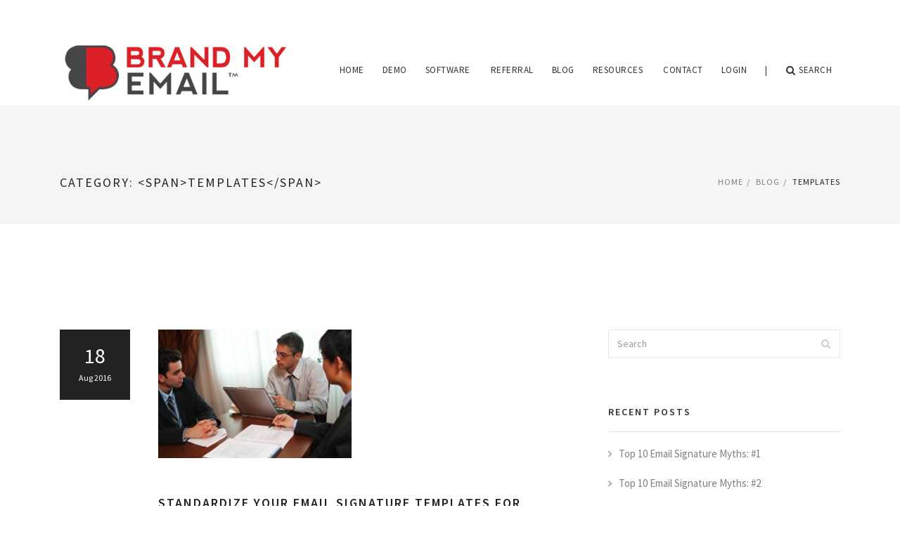

--- FILE ---
content_type: text/html; charset=UTF-8
request_url: https://www.brandmyemail.com/category/templates/
body_size: 23242
content:
<!DOCTYPE html>
<html lang="en-US" prefix="og: https://ogp.me/ns#">
<head>
    <meta charset="UTF-8">
    <meta name="viewport" content="width=device-width, initial-scale=1">
    <link rel="shortcut icon" type="image/png" href="https://www.brandmyemail.com/wp-content/themes/massive/assets/img/favicon.png"/>
    <link rel="profile" href="http://gmpg.org/xfn/11">
    <link rel="pingback" href="https://www.brandmyemail.com/xmlrpc.php">
<link href="https://fonts.googleapis.com/css?family=Open+Sans:400,600,700|Roboto:400,500,700" rel="stylesheet">

<link rel='stylesheet' id='animate-css'  href='https://brandmyemail.com/wp-content/themes/massive/assets/css/style.css' type='text/css' media='all' />
<!-- TrustBox script --> <script type="text/javascript" src="//widget.trustpilot.com/bootstrap/v5/tp.widget.bootstrap.min.js" async></script> <!-- End TrustBox script -->
    	<style>img:is([sizes="auto" i], [sizes^="auto," i]) { contain-intrinsic-size: 3000px 1500px }</style>
	
<!-- Search Engine Optimization by Rank Math - https://rankmath.com/ -->
<title>Templates - Brand My Email</title>
<meta name="robots" content="index, follow, max-snippet:-1, max-video-preview:-1, max-image-preview:large"/>
<link rel="canonical" href="https://www.brandmyemail.com/category/templates/" />
<meta property="og:locale" content="en_US" />
<meta property="og:type" content="article" />
<meta property="og:title" content="Templates - Brand My Email" />
<meta property="og:url" content="https://www.brandmyemail.com/category/templates/" />
<meta property="og:site_name" content="Brand My Email" />
<meta name="twitter:card" content="summary_large_image" />
<meta name="twitter:title" content="Templates - Brand My Email" />
<script type="application/ld+json" class="rank-math-schema">{"@context":"https://schema.org","@graph":[{"@type":"Person","@id":"https://www.brandmyemail.com/#person","name":"Brand My Email"},{"@type":"WebSite","@id":"https://www.brandmyemail.com/#website","url":"https://www.brandmyemail.com","name":"Brand My Email","publisher":{"@id":"https://www.brandmyemail.com/#person"},"inLanguage":"en-US"},{"@type":"CollectionPage","@id":"https://www.brandmyemail.com/category/templates/#webpage","url":"https://www.brandmyemail.com/category/templates/","name":"Templates - Brand My Email","isPartOf":{"@id":"https://www.brandmyemail.com/#website"},"inLanguage":"en-US"}]}</script>
<!-- /Rank Math WordPress SEO plugin -->

<link rel='dns-prefetch' href='//fonts.googleapis.com' />
<link rel="alternate" type="application/rss+xml" title="Brand My Email &raquo; Feed" href="https://www.brandmyemail.com/feed/" />
<link rel="alternate" type="application/rss+xml" title="Brand My Email &raquo; Comments Feed" href="https://www.brandmyemail.com/comments/feed/" />
<link rel="alternate" type="application/rss+xml" title="Brand My Email &raquo; Templates Category Feed" href="https://www.brandmyemail.com/category/templates/feed/" />
		<!-- This site uses the Google Analytics by ExactMetrics plugin v8.8.0 - Using Analytics tracking - https://www.exactmetrics.com/ -->
		<!-- Note: ExactMetrics is not currently configured on this site. The site owner needs to authenticate with Google Analytics in the ExactMetrics settings panel. -->
					<!-- No tracking code set -->
				<!-- / Google Analytics by ExactMetrics -->
		<script type="text/javascript">
/* <![CDATA[ */
window._wpemojiSettings = {"baseUrl":"https:\/\/s.w.org\/images\/core\/emoji\/16.0.1\/72x72\/","ext":".png","svgUrl":"https:\/\/s.w.org\/images\/core\/emoji\/16.0.1\/svg\/","svgExt":".svg","source":{"concatemoji":"https:\/\/www.brandmyemail.com\/wp-includes\/js\/wp-emoji-release.min.js?ver=6.8.2"}};
/*! This file is auto-generated */
!function(s,n){var o,i,e;function c(e){try{var t={supportTests:e,timestamp:(new Date).valueOf()};sessionStorage.setItem(o,JSON.stringify(t))}catch(e){}}function p(e,t,n){e.clearRect(0,0,e.canvas.width,e.canvas.height),e.fillText(t,0,0);var t=new Uint32Array(e.getImageData(0,0,e.canvas.width,e.canvas.height).data),a=(e.clearRect(0,0,e.canvas.width,e.canvas.height),e.fillText(n,0,0),new Uint32Array(e.getImageData(0,0,e.canvas.width,e.canvas.height).data));return t.every(function(e,t){return e===a[t]})}function u(e,t){e.clearRect(0,0,e.canvas.width,e.canvas.height),e.fillText(t,0,0);for(var n=e.getImageData(16,16,1,1),a=0;a<n.data.length;a++)if(0!==n.data[a])return!1;return!0}function f(e,t,n,a){switch(t){case"flag":return n(e,"\ud83c\udff3\ufe0f\u200d\u26a7\ufe0f","\ud83c\udff3\ufe0f\u200b\u26a7\ufe0f")?!1:!n(e,"\ud83c\udde8\ud83c\uddf6","\ud83c\udde8\u200b\ud83c\uddf6")&&!n(e,"\ud83c\udff4\udb40\udc67\udb40\udc62\udb40\udc65\udb40\udc6e\udb40\udc67\udb40\udc7f","\ud83c\udff4\u200b\udb40\udc67\u200b\udb40\udc62\u200b\udb40\udc65\u200b\udb40\udc6e\u200b\udb40\udc67\u200b\udb40\udc7f");case"emoji":return!a(e,"\ud83e\udedf")}return!1}function g(e,t,n,a){var r="undefined"!=typeof WorkerGlobalScope&&self instanceof WorkerGlobalScope?new OffscreenCanvas(300,150):s.createElement("canvas"),o=r.getContext("2d",{willReadFrequently:!0}),i=(o.textBaseline="top",o.font="600 32px Arial",{});return e.forEach(function(e){i[e]=t(o,e,n,a)}),i}function t(e){var t=s.createElement("script");t.src=e,t.defer=!0,s.head.appendChild(t)}"undefined"!=typeof Promise&&(o="wpEmojiSettingsSupports",i=["flag","emoji"],n.supports={everything:!0,everythingExceptFlag:!0},e=new Promise(function(e){s.addEventListener("DOMContentLoaded",e,{once:!0})}),new Promise(function(t){var n=function(){try{var e=JSON.parse(sessionStorage.getItem(o));if("object"==typeof e&&"number"==typeof e.timestamp&&(new Date).valueOf()<e.timestamp+604800&&"object"==typeof e.supportTests)return e.supportTests}catch(e){}return null}();if(!n){if("undefined"!=typeof Worker&&"undefined"!=typeof OffscreenCanvas&&"undefined"!=typeof URL&&URL.createObjectURL&&"undefined"!=typeof Blob)try{var e="postMessage("+g.toString()+"("+[JSON.stringify(i),f.toString(),p.toString(),u.toString()].join(",")+"));",a=new Blob([e],{type:"text/javascript"}),r=new Worker(URL.createObjectURL(a),{name:"wpTestEmojiSupports"});return void(r.onmessage=function(e){c(n=e.data),r.terminate(),t(n)})}catch(e){}c(n=g(i,f,p,u))}t(n)}).then(function(e){for(var t in e)n.supports[t]=e[t],n.supports.everything=n.supports.everything&&n.supports[t],"flag"!==t&&(n.supports.everythingExceptFlag=n.supports.everythingExceptFlag&&n.supports[t]);n.supports.everythingExceptFlag=n.supports.everythingExceptFlag&&!n.supports.flag,n.DOMReady=!1,n.readyCallback=function(){n.DOMReady=!0}}).then(function(){return e}).then(function(){var e;n.supports.everything||(n.readyCallback(),(e=n.source||{}).concatemoji?t(e.concatemoji):e.wpemoji&&e.twemoji&&(t(e.twemoji),t(e.wpemoji)))}))}((window,document),window._wpemojiSettings);
/* ]]> */
</script>
<link rel='stylesheet' id='twb-open-sans-css' href='https://fonts.googleapis.com/css?family=Open+Sans%3A300%2C400%2C500%2C600%2C700%2C800&#038;display=swap&#038;ver=6.8.2' type='text/css' media='all' />
<link rel='stylesheet' id='twb-global-css' href='https://www.brandmyemail.com/wp-content/plugins/slider-wd/booster/assets/css/global.css?ver=1.0.0' type='text/css' media='all' />
<link rel='stylesheet' id='wl-lbsp-nivo-lightbox-min-css-css' href='https://www.brandmyemail.com/wp-content/plugins/lightbox-slider-pro/lightbox/nivo/nivo-lightbox.min.css?ver=6.8.2' type='text/css' media='all' />
<link rel='stylesheet' id='wl-lbsp-photobox-css-css' href='https://www.brandmyemail.com/wp-content/plugins/lightbox-slider-pro/lightbox/photobox/photobox.css?ver=6.8.2' type='text/css' media='all' />
<link rel='stylesheet' id='wl-lbsp-pretty-css-css' href='https://www.brandmyemail.com/wp-content/plugins/lightbox-slider-pro/lightbox/prettyphoto/prettyPhoto.css?ver=6.8.2' type='text/css' media='all' />
<link rel='stylesheet' id='wl-lbsp-windowbox-css-css' href='https://www.brandmyemail.com/wp-content/plugins/lightbox-slider-pro/lightbox/windowbox/lightbox.css?ver=6.8.2' type='text/css' media='all' />
<link rel='stylesheet' id='wl-lbsp-smoothbox-css-css' href='https://www.brandmyemail.com/wp-content/plugins/lightbox-slider-pro/lightbox/smoothbox/smoothbox.css?ver=6.8.2' type='text/css' media='all' />
<link rel='stylesheet' id='wl-lbsp-swipe-css-css' href='https://www.brandmyemail.com/wp-content/plugins/lightbox-slider-pro/lightbox/swipebox/swipebox.css?ver=6.8.2' type='text/css' media='all' />
<link rel='stylesheet' id='wl-lbsp-ionbox-css-css' href='https://www.brandmyemail.com/wp-content/plugins/lightbox-slider-pro/lightbox/ionbox/ion.zoom.css?ver=6.8.2' type='text/css' media='all' />
<link rel='stylesheet' id='wl-lbsp-fancybox-css-css' href='https://www.brandmyemail.com/wp-content/plugins/lightbox-slider-pro/lightbox/fancybox/jquery.fancybox.css?ver=6.8.2' type='text/css' media='all' />
<link rel='stylesheet' id='wl-lbsp-hover-pack-css-css' href='https://www.brandmyemail.com/wp-content/plugins/lightbox-slider-pro/css/hover-pack.css?ver=6.8.2' type='text/css' media='all' />
<link rel='stylesheet' id='wl-lbsp-reset-css-css' href='https://www.brandmyemail.com/wp-content/plugins/lightbox-slider-pro/css/reset.css?ver=6.8.2' type='text/css' media='all' />
<link rel='stylesheet' id='wl-lbsp-boot-strap-css-css' href='https://www.brandmyemail.com/wp-content/plugins/lightbox-slider-pro/css/bootstrap.css?ver=6.8.2' type='text/css' media='all' />
<link rel='stylesheet' id='wl-lbsp-img-gallery-css-css' href='https://www.brandmyemail.com/wp-content/plugins/lightbox-slider-pro/css/img-gallery.css?ver=6.8.2' type='text/css' media='all' />
<link rel='stylesheet' id='wl-lbsp-font-awesome-4-css' href='https://www.brandmyemail.com/wp-content/plugins/lightbox-slider-pro/css/font-awesome-latest/css/font-awesome.min.css?ver=6.8.2' type='text/css' media='all' />
<style id='wp-emoji-styles-inline-css' type='text/css'>

	img.wp-smiley, img.emoji {
		display: inline !important;
		border: none !important;
		box-shadow: none !important;
		height: 1em !important;
		width: 1em !important;
		margin: 0 0.07em !important;
		vertical-align: -0.1em !important;
		background: none !important;
		padding: 0 !important;
	}
</style>
<link rel='stylesheet' id='wp-block-library-css' href='https://www.brandmyemail.com/wp-includes/css/dist/block-library/style.min.css?ver=6.8.2' type='text/css' media='all' />
<style id='classic-theme-styles-inline-css' type='text/css'>
/*! This file is auto-generated */
.wp-block-button__link{color:#fff;background-color:#32373c;border-radius:9999px;box-shadow:none;text-decoration:none;padding:calc(.667em + 2px) calc(1.333em + 2px);font-size:1.125em}.wp-block-file__button{background:#32373c;color:#fff;text-decoration:none}
</style>
<style id='global-styles-inline-css' type='text/css'>
:root{--wp--preset--aspect-ratio--square: 1;--wp--preset--aspect-ratio--4-3: 4/3;--wp--preset--aspect-ratio--3-4: 3/4;--wp--preset--aspect-ratio--3-2: 3/2;--wp--preset--aspect-ratio--2-3: 2/3;--wp--preset--aspect-ratio--16-9: 16/9;--wp--preset--aspect-ratio--9-16: 9/16;--wp--preset--color--black: #000000;--wp--preset--color--cyan-bluish-gray: #abb8c3;--wp--preset--color--white: #ffffff;--wp--preset--color--pale-pink: #f78da7;--wp--preset--color--vivid-red: #cf2e2e;--wp--preset--color--luminous-vivid-orange: #ff6900;--wp--preset--color--luminous-vivid-amber: #fcb900;--wp--preset--color--light-green-cyan: #7bdcb5;--wp--preset--color--vivid-green-cyan: #00d084;--wp--preset--color--pale-cyan-blue: #8ed1fc;--wp--preset--color--vivid-cyan-blue: #0693e3;--wp--preset--color--vivid-purple: #9b51e0;--wp--preset--gradient--vivid-cyan-blue-to-vivid-purple: linear-gradient(135deg,rgba(6,147,227,1) 0%,rgb(155,81,224) 100%);--wp--preset--gradient--light-green-cyan-to-vivid-green-cyan: linear-gradient(135deg,rgb(122,220,180) 0%,rgb(0,208,130) 100%);--wp--preset--gradient--luminous-vivid-amber-to-luminous-vivid-orange: linear-gradient(135deg,rgba(252,185,0,1) 0%,rgba(255,105,0,1) 100%);--wp--preset--gradient--luminous-vivid-orange-to-vivid-red: linear-gradient(135deg,rgba(255,105,0,1) 0%,rgb(207,46,46) 100%);--wp--preset--gradient--very-light-gray-to-cyan-bluish-gray: linear-gradient(135deg,rgb(238,238,238) 0%,rgb(169,184,195) 100%);--wp--preset--gradient--cool-to-warm-spectrum: linear-gradient(135deg,rgb(74,234,220) 0%,rgb(151,120,209) 20%,rgb(207,42,186) 40%,rgb(238,44,130) 60%,rgb(251,105,98) 80%,rgb(254,248,76) 100%);--wp--preset--gradient--blush-light-purple: linear-gradient(135deg,rgb(255,206,236) 0%,rgb(152,150,240) 100%);--wp--preset--gradient--blush-bordeaux: linear-gradient(135deg,rgb(254,205,165) 0%,rgb(254,45,45) 50%,rgb(107,0,62) 100%);--wp--preset--gradient--luminous-dusk: linear-gradient(135deg,rgb(255,203,112) 0%,rgb(199,81,192) 50%,rgb(65,88,208) 100%);--wp--preset--gradient--pale-ocean: linear-gradient(135deg,rgb(255,245,203) 0%,rgb(182,227,212) 50%,rgb(51,167,181) 100%);--wp--preset--gradient--electric-grass: linear-gradient(135deg,rgb(202,248,128) 0%,rgb(113,206,126) 100%);--wp--preset--gradient--midnight: linear-gradient(135deg,rgb(2,3,129) 0%,rgb(40,116,252) 100%);--wp--preset--font-size--small: 13px;--wp--preset--font-size--medium: 20px;--wp--preset--font-size--large: 36px;--wp--preset--font-size--x-large: 42px;--wp--preset--spacing--20: 0.44rem;--wp--preset--spacing--30: 0.67rem;--wp--preset--spacing--40: 1rem;--wp--preset--spacing--50: 1.5rem;--wp--preset--spacing--60: 2.25rem;--wp--preset--spacing--70: 3.38rem;--wp--preset--spacing--80: 5.06rem;--wp--preset--shadow--natural: 6px 6px 9px rgba(0, 0, 0, 0.2);--wp--preset--shadow--deep: 12px 12px 50px rgba(0, 0, 0, 0.4);--wp--preset--shadow--sharp: 6px 6px 0px rgba(0, 0, 0, 0.2);--wp--preset--shadow--outlined: 6px 6px 0px -3px rgba(255, 255, 255, 1), 6px 6px rgba(0, 0, 0, 1);--wp--preset--shadow--crisp: 6px 6px 0px rgba(0, 0, 0, 1);}:where(.is-layout-flex){gap: 0.5em;}:where(.is-layout-grid){gap: 0.5em;}body .is-layout-flex{display: flex;}.is-layout-flex{flex-wrap: wrap;align-items: center;}.is-layout-flex > :is(*, div){margin: 0;}body .is-layout-grid{display: grid;}.is-layout-grid > :is(*, div){margin: 0;}:where(.wp-block-columns.is-layout-flex){gap: 2em;}:where(.wp-block-columns.is-layout-grid){gap: 2em;}:where(.wp-block-post-template.is-layout-flex){gap: 1.25em;}:where(.wp-block-post-template.is-layout-grid){gap: 1.25em;}.has-black-color{color: var(--wp--preset--color--black) !important;}.has-cyan-bluish-gray-color{color: var(--wp--preset--color--cyan-bluish-gray) !important;}.has-white-color{color: var(--wp--preset--color--white) !important;}.has-pale-pink-color{color: var(--wp--preset--color--pale-pink) !important;}.has-vivid-red-color{color: var(--wp--preset--color--vivid-red) !important;}.has-luminous-vivid-orange-color{color: var(--wp--preset--color--luminous-vivid-orange) !important;}.has-luminous-vivid-amber-color{color: var(--wp--preset--color--luminous-vivid-amber) !important;}.has-light-green-cyan-color{color: var(--wp--preset--color--light-green-cyan) !important;}.has-vivid-green-cyan-color{color: var(--wp--preset--color--vivid-green-cyan) !important;}.has-pale-cyan-blue-color{color: var(--wp--preset--color--pale-cyan-blue) !important;}.has-vivid-cyan-blue-color{color: var(--wp--preset--color--vivid-cyan-blue) !important;}.has-vivid-purple-color{color: var(--wp--preset--color--vivid-purple) !important;}.has-black-background-color{background-color: var(--wp--preset--color--black) !important;}.has-cyan-bluish-gray-background-color{background-color: var(--wp--preset--color--cyan-bluish-gray) !important;}.has-white-background-color{background-color: var(--wp--preset--color--white) !important;}.has-pale-pink-background-color{background-color: var(--wp--preset--color--pale-pink) !important;}.has-vivid-red-background-color{background-color: var(--wp--preset--color--vivid-red) !important;}.has-luminous-vivid-orange-background-color{background-color: var(--wp--preset--color--luminous-vivid-orange) !important;}.has-luminous-vivid-amber-background-color{background-color: var(--wp--preset--color--luminous-vivid-amber) !important;}.has-light-green-cyan-background-color{background-color: var(--wp--preset--color--light-green-cyan) !important;}.has-vivid-green-cyan-background-color{background-color: var(--wp--preset--color--vivid-green-cyan) !important;}.has-pale-cyan-blue-background-color{background-color: var(--wp--preset--color--pale-cyan-blue) !important;}.has-vivid-cyan-blue-background-color{background-color: var(--wp--preset--color--vivid-cyan-blue) !important;}.has-vivid-purple-background-color{background-color: var(--wp--preset--color--vivid-purple) !important;}.has-black-border-color{border-color: var(--wp--preset--color--black) !important;}.has-cyan-bluish-gray-border-color{border-color: var(--wp--preset--color--cyan-bluish-gray) !important;}.has-white-border-color{border-color: var(--wp--preset--color--white) !important;}.has-pale-pink-border-color{border-color: var(--wp--preset--color--pale-pink) !important;}.has-vivid-red-border-color{border-color: var(--wp--preset--color--vivid-red) !important;}.has-luminous-vivid-orange-border-color{border-color: var(--wp--preset--color--luminous-vivid-orange) !important;}.has-luminous-vivid-amber-border-color{border-color: var(--wp--preset--color--luminous-vivid-amber) !important;}.has-light-green-cyan-border-color{border-color: var(--wp--preset--color--light-green-cyan) !important;}.has-vivid-green-cyan-border-color{border-color: var(--wp--preset--color--vivid-green-cyan) !important;}.has-pale-cyan-blue-border-color{border-color: var(--wp--preset--color--pale-cyan-blue) !important;}.has-vivid-cyan-blue-border-color{border-color: var(--wp--preset--color--vivid-cyan-blue) !important;}.has-vivid-purple-border-color{border-color: var(--wp--preset--color--vivid-purple) !important;}.has-vivid-cyan-blue-to-vivid-purple-gradient-background{background: var(--wp--preset--gradient--vivid-cyan-blue-to-vivid-purple) !important;}.has-light-green-cyan-to-vivid-green-cyan-gradient-background{background: var(--wp--preset--gradient--light-green-cyan-to-vivid-green-cyan) !important;}.has-luminous-vivid-amber-to-luminous-vivid-orange-gradient-background{background: var(--wp--preset--gradient--luminous-vivid-amber-to-luminous-vivid-orange) !important;}.has-luminous-vivid-orange-to-vivid-red-gradient-background{background: var(--wp--preset--gradient--luminous-vivid-orange-to-vivid-red) !important;}.has-very-light-gray-to-cyan-bluish-gray-gradient-background{background: var(--wp--preset--gradient--very-light-gray-to-cyan-bluish-gray) !important;}.has-cool-to-warm-spectrum-gradient-background{background: var(--wp--preset--gradient--cool-to-warm-spectrum) !important;}.has-blush-light-purple-gradient-background{background: var(--wp--preset--gradient--blush-light-purple) !important;}.has-blush-bordeaux-gradient-background{background: var(--wp--preset--gradient--blush-bordeaux) !important;}.has-luminous-dusk-gradient-background{background: var(--wp--preset--gradient--luminous-dusk) !important;}.has-pale-ocean-gradient-background{background: var(--wp--preset--gradient--pale-ocean) !important;}.has-electric-grass-gradient-background{background: var(--wp--preset--gradient--electric-grass) !important;}.has-midnight-gradient-background{background: var(--wp--preset--gradient--midnight) !important;}.has-small-font-size{font-size: var(--wp--preset--font-size--small) !important;}.has-medium-font-size{font-size: var(--wp--preset--font-size--medium) !important;}.has-large-font-size{font-size: var(--wp--preset--font-size--large) !important;}.has-x-large-font-size{font-size: var(--wp--preset--font-size--x-large) !important;}
:where(.wp-block-post-template.is-layout-flex){gap: 1.25em;}:where(.wp-block-post-template.is-layout-grid){gap: 1.25em;}
:where(.wp-block-columns.is-layout-flex){gap: 2em;}:where(.wp-block-columns.is-layout-grid){gap: 2em;}
:root :where(.wp-block-pullquote){font-size: 1.5em;line-height: 1.6;}
</style>
<link rel='stylesheet' id='contact-form-7-css' href='https://www.brandmyemail.com/wp-content/plugins/contact-form-7/includes/css/styles.css?ver=6.1.1' type='text/css' media='all' />
<link rel='stylesheet' id='quiz-maker-css' href='https://www.brandmyemail.com/wp-content/plugins/quiz-maker/public/css/quiz-maker-public.css?ver=6.7.0.59' type='text/css' media='all' />
<link rel='stylesheet' id='massive-default-font-css' href='//fonts.googleapis.com/css?family=Arizonia%7CSource+Sans+Pro%3A400%2C300%2C400italic%2C600&#038;subset=latin%2Clatin-ext&#038;ver=2.0.0' type='text/css' media='all' />
<link rel='stylesheet' id='bootstrap-css' href='https://www.brandmyemail.com/wp-content/themes/massive/assets/css/bootstrap.min.css?ver=2.0.0' type='text/css' media='all' />
<link rel='stylesheet' id='font-awesome-css' href='https://www.brandmyemail.com/wp-content/themes/massive/assets/css/font-awesome.min.css?ver=2.0.0' type='text/css' media='all' />
<link rel='stylesheet' id='linea-icon-css' href='https://www.brandmyemail.com/wp-content/themes/massive/assets/css/linea-icon.css?ver=2.0.0' type='text/css' media='all' />
<link rel='stylesheet' id='animate-css' href='https://www.brandmyemail.com/wp-content/themes/massive/assets/css/animate.min.css?ver=2.0.0' type='text/css' media='all' />
<link rel='stylesheet' id='elastic-css' href='https://www.brandmyemail.com/wp-content/themes/massive/assets/css/elastic.css?ver=2.0.0' type='text/css' media='all' />
<link rel='stylesheet' id='magnific-popup-css' href='https://www.brandmyemail.com/wp-content/themes/massive/assets/css/magnific-popup.css?ver=2.0.0' type='text/css' media='all' />
<link rel='stylesheet' id='owl.carousel-css' href='https://www.brandmyemail.com/wp-content/themes/massive/assets/css/owl.carousel.css?ver=2.0.0' type='text/css' media='all' />
<link rel='stylesheet' id='owl.theme-css' href='https://www.brandmyemail.com/wp-content/themes/massive/assets/css/owl.theme.css?ver=2.0.0' type='text/css' media='all' />
<link rel='stylesheet' id='massive-shortcodes-css' href='https://www.brandmyemail.com/wp-content/themes/massive/assets/css/shortcodes.min.css?ver=2.0.0' type='text/css' media='all' />
<link rel='stylesheet' id='massive-style-css' href='https://www.brandmyemail.com/wp-content/themes/massive/assets/css/style.css?ver=2.0.0' type='text/css' media='all' />
<link rel='stylesheet' id='massive-woocommerce-css' href='https://www.brandmyemail.com/wp-content/themes/massive/assets/css/woocommerce.css?ver=2.0.0' type='text/css' media='all' />
<link rel='stylesheet' id='massive-style-responsive-css' href='https://www.brandmyemail.com/wp-content/themes/massive/assets/css/style-responsive.css?ver=2.0.0' type='text/css' media='all' />
<link rel='stylesheet' id='massive-default-theme-css' href='https://www.brandmyemail.com/wp-content/themes/massive/assets/css/default-theme.css?ver=2.0.0' type='text/css' media='all' />
<link rel='stylesheet' id='js_composer_custom_css-css' href='//www.brandmyemail.com/wp-content/uploads/js_composer/custom.css?ver=8.6.1' type='text/css' media='all' />
<link rel='stylesheet' id='wp-featherlight-css' href='https://www.brandmyemail.com/wp-content/plugins/wp-featherlight/css/wp-featherlight.min.css?ver=1.3.0' type='text/css' media='all' />
<link rel='stylesheet' id='style.owl.carousel-css' href='https://www.brandmyemail.com/wp-content/plugins/owl-carousel/css/owl.carousel.css?ver=6.8.2' type='text/css' media='all' />
<link rel='stylesheet' id='style.owl.carousel.theme-css' href='https://www.brandmyemail.com/wp-content/plugins/owl-carousel/css/owl.theme.css?ver=6.8.2' type='text/css' media='all' />
<link rel='stylesheet' id='style.owl.carousel.transitions-css' href='https://www.brandmyemail.com/wp-content/plugins/owl-carousel/css/owl.transitions.css?ver=6.8.2' type='text/css' media='all' />
<link rel='stylesheet' id='style.owl.carousel.styles-css' href='https://www.brandmyemail.com/wp-content/plugins/owl-carousel/css/styles.css?ver=6.8.2' type='text/css' media='all' />
<script type="text/javascript" src="https://www.brandmyemail.com/wp-includes/js/jquery/jquery.min.js?ver=3.7.1" id="jquery-core-js"></script>
<script type="text/javascript" src="https://www.brandmyemail.com/wp-includes/js/jquery/jquery-migrate.min.js?ver=3.4.1" id="jquery-migrate-js"></script>
<script type="text/javascript" src="https://www.brandmyemail.com/wp-content/plugins/slider-wd/booster/assets/js/circle-progress.js?ver=1.2.2" id="twb-circle-js"></script>
<script type="text/javascript" id="twb-global-js-extra">
/* <![CDATA[ */
var twb = {"nonce":"fa764f75ae","ajax_url":"https:\/\/www.brandmyemail.com\/wp-admin\/admin-ajax.php","plugin_url":"https:\/\/www.brandmyemail.com\/wp-content\/plugins\/slider-wd\/booster","href":"https:\/\/www.brandmyemail.com\/wp-admin\/admin.php?page=twb_slider_wd"};
var twb = {"nonce":"fa764f75ae","ajax_url":"https:\/\/www.brandmyemail.com\/wp-admin\/admin-ajax.php","plugin_url":"https:\/\/www.brandmyemail.com\/wp-content\/plugins\/slider-wd\/booster","href":"https:\/\/www.brandmyemail.com\/wp-admin\/admin.php?page=twb_slider_wd"};
/* ]]> */
</script>
<script type="text/javascript" src="https://www.brandmyemail.com/wp-content/plugins/slider-wd/booster/assets/js/global.js?ver=1.0.0" id="twb-global-js"></script>
<script type="text/javascript" src="https://www.brandmyemail.com/wp-content/plugins/lightbox-slider-pro/js/jquery.min.js?ver=6.8.2" id="wl-lbsp-jquery-min-js-js"></script>
<script type="text/javascript" src="https://www.brandmyemail.com/wp-content/plugins/lightbox-slider-pro/js/hover-pack.js?ver=6.8.2" id="wl-lbsp-hover-pack-js-js"></script>
<script type="text/javascript" src="https://www.brandmyemail.com/wp-content/plugins/lightbox-slider-pro/js/reponsive_photo_gallery_script.js?ver=6.8.2" id="wl-lbsp-rpg-script-js"></script>
<script type="text/javascript" src="https://www.brandmyemail.com/wp-content/plugins/lightbox-slider-pro/lightbox/nivo/nivo-lightbox.min.js?ver=6.8.2" id="wl-lbsp-nivo-lightbox-min-js-js"></script>
<script type="text/javascript" src="https://www.brandmyemail.com/wp-content/plugins/lightbox-slider-pro/lightbox/nivo/enigma_lightbox.js?ver=6.8.2" id="wl-lbsp-enigma-lightbox-js-js"></script>
<script type="text/javascript" src="https://www.brandmyemail.com/wp-content/plugins/lightbox-slider-pro/lightbox/smoothbox/smoothbox.js?ver=6.8.2" id="wl-lbsp-smoothbox-js-js"></script>
<script type="text/javascript" src="https://www.brandmyemail.com/wp-content/themes/massive/assets/js/modernizr.js?ver=2.0.0" id="modernizr-js"></script>
<script type="text/javascript" src="https://www.brandmyemail.com/wp-content/plugins/owl-carousel/js/owl.carousel.js?ver=6.8.2" id="js.owl.carousel-js"></script>
<script type="text/javascript" src="https://www.brandmyemail.com/wp-content/plugins/owl-carousel/js/script.js?ver=6.8.2" id="js.owl.carousel.script-js"></script>
<script></script><link rel="https://api.w.org/" href="https://www.brandmyemail.com/wp-json/" /><link rel="alternate" title="JSON" type="application/json" href="https://www.brandmyemail.com/wp-json/wp/v2/categories/86" /><link rel="EditURI" type="application/rsd+xml" title="RSD" href="https://www.brandmyemail.com/xmlrpc.php?rsd" />
<meta name="generator" content="WordPress 6.8.2" />
<style id='massive-dynamic-styles' type='text/css'>

</style>        <!--[if lt IE 9]>
        <script src="https://www.brandmyemail.com/wp-content/themes/massive/assets/js/html5shiv.js"></script>
        <script src="https://www.brandmyemail.com/wp-content/themes/massive/assets/js/respond.min.js"></script>
        <![endif]-->
        <meta name="generator" content="Elementor 3.32.0; features: e_font_icon_svg, additional_custom_breakpoints; settings: css_print_method-external, google_font-enabled, font_display-swap">
<style type="text/css">.recentcomments a{display:inline !important;padding:0 !important;margin:0 !important;}</style>			<style>
				.e-con.e-parent:nth-of-type(n+4):not(.e-lazyloaded):not(.e-no-lazyload),
				.e-con.e-parent:nth-of-type(n+4):not(.e-lazyloaded):not(.e-no-lazyload) * {
					background-image: none !important;
				}
				@media screen and (max-height: 1024px) {
					.e-con.e-parent:nth-of-type(n+3):not(.e-lazyloaded):not(.e-no-lazyload),
					.e-con.e-parent:nth-of-type(n+3):not(.e-lazyloaded):not(.e-no-lazyload) * {
						background-image: none !important;
					}
				}
				@media screen and (max-height: 640px) {
					.e-con.e-parent:nth-of-type(n+2):not(.e-lazyloaded):not(.e-no-lazyload),
					.e-con.e-parent:nth-of-type(n+2):not(.e-lazyloaded):not(.e-no-lazyload) * {
						background-image: none !important;
					}
				}
			</style>
			<meta name="generator" content="Powered by WPBakery Page Builder - drag and drop page builder for WordPress."/>
		<style type="text/css" id="wp-custom-css">
			@media only screen and (min-width: 1024px) and (max-width: 1199px) {
    .vc_tta-panels .wpb_single_image img {
        max-width: 100% !important;
    }
}

.vc_tta-panel-body .wpb_wrapper p img {
    height: 100px;
    width: 200px;
}

/******Make footer verbiage bright white. ***********/

.Site-footer .widget ul li a {
    color: #fff;
}

.Site-footer__secondary {
    color: #fff;
}

.Site-footer .widget ul li a:hover {
    color: #d6b161;
}

.five-column-widget {
    max-height: 500px;
}

.five-column-widget a.vc_single_image-wrapper.vc_box_border_grey img {
    height: 160px;
}

/* *************** font-size for heading ********************** */
.page-id-11770 span.heading {
    font-size: 40px;
}

.page-id-11770 span.custom-class {
    margin-left: 20px;
    font-size: 40px;
    letter-spacing: 1px;
}

.page-id-11770 h3.sub-heading {
    font-size: 24px;
    letter-spacing: normal;
}

.page-id-11770 h2.cost-effective-content {
    letter-spacing: 1px;
    font-size: 20px;
    color: #000;
    font-weight: normal;
    padding: 0 50px 30px;
}

.page-id-11770 .wpb_wrapper ol li {
    font-size: 20px;
}

.page-id-11770 header.vc_cta3-content-header h2 {
    letter-spacing: 1px;
    padding: 10px 30px;
    font-weight: 600;
    font-size: 24px;
}

.page-id-11770 .wpb_text_column.wpb_content_element .wpb_wrapper h3:nth-child(1) {
    font-size: 40px;
    text-align: center;
    color: red !important;
    font-weight: 600;
    letter-spacing: 0;
}

.page-id-11770 p.coverage-heading span span {
    font-size: 40px;
}

.page-id-11770 p.ubc-support-heading span span {
    font-size: 40px;
}

.page-id-11770 .monthly-pricing span span {
    font-size: 40px;
}

.page-id-11770 .wpb_text_column.wpb_content_element.vc_custom_1692619095094 .wpb_wrapper p span span {
    font-size: 40px;
}

/* *************** font-size for p ********************** */
.page-id-11770 .zw-line-content {
    font-size: 20px;
}

.page-id-11770 .wpb_text_column.wpb_content_element.vc_custom_1695801294577 p span span {
    font-size: 40px;
}

.page-id-11770 .wpb_text_column.wpb_content_element .wpb_wrapper h4 {
    font-size: 20px;
    letter-spacing: 0;
    font-weight: 500;
}

.page-id-11770 .wpb_wrapper p {
    color: #333;
    font-size: 20px;
    text-align: left;
}

.page-id-11770 p.features-add span span {
    font-size: 40px;
}

/*************** text-align *************************/
.page-id-11770 .wpb_text_column.wpb_content_element.vc_custom_1695711773859 .wpb_wrapper p {
    text-align: center;
}

.wpb_text_column.wpb_content_element.vc_custom_1697450045310 .wpb_wrapper p {
    text-align: center
}

.monthly-pricing {
    text-align: center;
}

.page-id-11770 .wpb_text_column.wpb_content_element.vc_custom_1695791440854 .wpb_wrapper p {
    text-align: center;
}

.page-id-11770 p.features-add {
    text-align: center !important;
}

.page-id-11770 .wpb_text_column.wpb_content_element.vc_custom_1695801294577 .wpb_wrapper p {
    text-align: center;
}

.wpb_text_column.wpb_content_element.vc_custom_1697520179519 .wpb_wrapper p {
    text-align: center
}

.page-id-11770 .wpb_text_column.wpb_content_element .wpb_wrapper h3 {
    text-align: center;
}


/*************** display:none *************************/
.page-id-11770 .vc_row.wpb_row.vc_row-fluid.vc_custom_1474640608082 {
    display: none;
}

.page-id-11770 .wpb_text_column.wpb_content_element.vc_custom_1474640500664 .wpb_wrapper p {
    display: none;
}

.page-id-11770 .vc_column-inner.vc_custom_1692618792828 .vc_empty_space {
    display: none;
}

.page-id-11770 .vc_empty_space {
    display: none;
}

.five-column-widget {
    height: 400px;
}

.page-id-11770 .wpb_single_image.wpb_content_element.vc_align_center.Bme-editimg .wpb_single_image img {
    max-width: 100%;
}

/*************** padding-margin *************************/


.anr_captcha_field {
    margin-bottom: 15px;
}

.page-id-11770 .wpb_text_column.wpb_content_element.vc_custom_1695801310117 {
    padding-bottom: 50px;
}

.page-id-11770 section.vc_cta3-container {
    margin-top: 50px
}

.page-id-11770 .vc_column-inner.vc_custom_1474640477285 {
    padding-top: 0px;
}

.page-id-11770 .vc_separator.wpb_content_element.vc_separator_align_center.vc_sep_width_100.vc_sep_pos_align_center.vc_separator_no_text.vc_sep_color_grey.full-width-row {
    margin-top: 25px
}

.page-id-11770 .wpb_text_column.wpb_content_element.vc_custom_1695801294577 {
    padding-bottom: 50px;
}

.page-id-11770 p.ubc-support-heading {
    padding-top: 25px;
}

.page-content-11770 {
    padding-top: 0px !important;
}

.page-id-11770 .vc_custom_1692618792828 {
    margin-top: 0px !important;
    padding-top: 0px !important;
}

.page-id-11770 .vc_single_image-wrapper.vc_box_border_grey {
    margin-bottom: 20px;
}

.page-id-11770 .vc_custom_1474640310332 {
    padding-bottom: 0px !important;
}

.page-id-11770 .vc_column-inner.vc_custom_1695807378173 .wpb_single_image.wpb_content_element.vc_align_left {
    margin-right: 50px;
    margin-left: 50px;
    margin-top: 50px
}

.page-id-11770 .vc_column-inner.vc_custom_1474640477285 .wpb_single_image.wpb_content_element.vc_align_left {
    margin-right: 50px;
    margin-left: 50px;
}

.page-id-11770 .vc_custom_1695799058727 {
    padding-top: 0px !important;
}

.page-id-11770 .wpb_text_column.wpb_content_element.vc_custom_1695799058727 {
    margin-bottom: 100px !important;
}

.page-id-11770 .ubc-support {
    padding-bottom: 100px;
}

.page-id-11770 .wpb_text_column.wpb_content_element.vc_custom_1695801294577 {
    padding-bottom: 80px;
}

.page-id-11770 span.custom-class {
    margin-left: 20px
}

.page-id-11770 .wpb_text_column.wpb_content_element.vc_custom_1697520204333 {
    padding-top: 100px !important;
}


/*************** display *************************/
.page-id-11770 .pointer-section p {
    display: flex;
    align-items: center;
    justify-content: center;
}

.page-id-11770 .wpb_text_column.wpb_content_element.vc_custom_1695801310117 .wpb_wrapper p {
    display: flex;
}

.page-id-11770 .vc_row.wpb_row.vc_row-fluid.vc_custom_1474640310332 .row {
    display: flex;
    justify-content: center;
}

.page-id-11770 .wpb_column.vc_column_container.vc_col-sm-6.vc_col-has-fill:nth-child(2) {
    display: flex;
    justify-content: center;
    align-content: center;
    flex-wrap: wrap;
}

.page-id-11770 .vc_custom_1474640310332,
.vc_custom_1474640477285 {
    background: #fff !important;

}

.wpb_column.vc_column_container.vc_col-sm-6.vc_col-has-fill .vc_custom_1474640477285 {
    background-color: #fff !important;
}

.page-id-11770 .wpb_text_column.wpb_content_element.vc_custom_1695791400976 .wpb_wrapper p:last-child {
    display: flex;
    justify-content: center
}

.page-id-11770 .vc_column-inner.vc_custom_1474640477285 .wpb_wrapper {
    display: flex;
    justify-content: space-evenly;
}

.page-id-11770 .vc_col-sm-6 {
    width: 100%;
}

.page-id-11770 .row {
    display: flex;
}

.page-id-11770 .wpb_text_column.wpb_content_element.vc_custom_1696310503958 p {
    display: flex;
    justify-content: center
}

.page-id-11770 .wpb_text_column.wpb_content_element.vc_custom_1695799058727 .wpb_wrapper p:last-child {
    display: flex;
    justify-content: center;
}
.wpb_text_column.wpb_content_element .wpb_wrapper center {
  font-size: 30px;
  font-weight: 600;
  letter-spacing: 1px;
}
@media(max-width:991px) {
    span.custom-class {
        font-size: 30px;
    }

    li.massive-breadcrumb-item.massive-breadcrumb-end.active {
        position: relative;
        margin-top: 25px;
    }

    .page-id-11703.vc_column-inner {
        margin-top: 50px !important;
    }

    .five-column-widget {
        height: auto;
    }

}
@media(max-width:991px) {
    .wpb_text_column.wpb_content_element .wpb_wrapper center {
        font-size: 30px;
        letter-spacing: 1px;
    }

    .trust-image-wrap.wpb_single_image {
        margin-bottom: 25px !important;
    }
    .page-id-11703 .wpb_wrapper h2 center {
        font-size: 30px !important;
        letter-spacing: 1px;
    }

    .trust-image-wrap.wpb_single_image {
        margin-bottom: 25px !important;
    }
}
@media(max-width:991px) {
    .page-id-11703 a.vc_single_image-wrapper.vc_box_border_grey img {
        height: 156px;
    }

    .five-column-widget {
        display: flex;
        flex-direction: column;
        align-items: center;
    }
	
}

@media(max-width:768px) {
	.wpb_text_column.wpb_content_element .wpb_wrapper center {
  font-size: 26px;
}
    .trust-image-wrap.wpb_single_image img {
        max-width: 220px;
    }

    .trust-image-wrap.wpb_single_image {
        margin-top: 20px
    }
    .page-content-11617 {
        padding-top: 0px !important;
    }

    li.massive-breadcrumb-item.massive-breadcrumb-end.active {
        margin-top: 0px;
    }

    .massive-breadcrumbs {
        margin-top: 15px;
    }

    .vc_custom_1474640608082 {
        margin-top: 0px !important;
        margin-bottom: 0px !important;
        padding-top: 0px !important;
        padding-bottom: 0px !important;
        background-color: #f5f5f5 !important;
    }

    .vc_custom_1456001894957 {
        margin-top: 0px !important;
        margin-bottom: 0px !important;
        padding-top: 0px !important;
        padding-bottom: 0px !important;
    }

    .page-content-8497 {
        padding-top: 0px !important;
    }

    .page-id-11770 span.heading {
        font-size: 30px;
    }

    .page-id-11770 .vc_custom_1695807378173 {
        margin-left: 0px !important;
    }

    .page-id-11770 .vc_single_image-wrapper.vc_box_border_grey {
        margin-bottom: 40px;
    }

    .page-id-11770 .wpb_single_image.wpb_content_element.vc_align_left {
        margin-right: 50px;
        margin-left: 50px;
    }

    .page-id-11770 .vc_cta3-content-header h2 {
        font-size: 18px;
    }

    span.custom-class {
        font-size: 30px;
    }

    .page-id-11770 .wpb_text_column.wpb_content_element {
        margin: 0 15px;
    }

    .page-id-11770 .wpb_single_image.wpb_content_element.vc_align_center.blanket-img img {
        width: 350px;
    }

    .page-id-11770 p.coverage-heading span span {
        font-size: 30px;
        margin: 10px;
        text-align: center
    }

    .page-id-11770 .wpb_single_image img {
        margin-left: 20px
    }

    .page-id-11770 .wpb_text_column.wpb_content_element.box-bg.box-bg-main {
        margin: 10px;
    }

    .page-id-11770 .wpb_text_column.wpb_content_element.vc_custom_1695801294577 p span span {
        font-size: 30px;
    }

    .page-id-11770 .wpb_text_column.wpb_content_element.vc_custom_1692619095094 .wpb_wrapper p span span {
        font-size: 30px;
    }

    .page-id-11770 .wpb_text_column.wpb_content_element.vc_custom_1695791528659.full-width-row .wpb_wrapper h2 span strong {
        font-size: 16px;
        letter-spacing: 0;
    }

    .page-id-11770 p.features-add span span {
        font-size: 20px;
        color: #000;
    }

    .page-id-11770 p.ubc-support-heading span span {
        font-size: 30px;
    }

    p.coverage-heading span span {
        font-size: 30px;
    }

    .page-id-11770 .vc_cta3-content-header h2 {
        padding: 10px 0px;

    }

    .page-id-11770 .monthly-pricing span span {
        font-size: 30px;
    }

    .page-id-11770 .wpb_text_column.wpb_content_element .wpb_wrapper h3:nth-child(1) {
        font-size: 30px !important;
    }

    .page-id-11770 .wpb_text_column.wpb_content_element .wpb_wrapper h4 {
        font-size: 18px;
        margin: 0 50px;
    }

    .page-id-11770 .vc_column-inner {
        padding-right: 0px !important;
        padding-left: 0px !important;
    }

    .page-id-11770 .vc_column-inner.vc_custom_1474640477285 .wpb_wrapper {
        flex-direction: column;
    }

    .page-id-11770 .vc_col-sm-6 {
        width: 100%;
        margin-left: 0px
    }

    .page-id-11770 .wpb_text_column.wpb_content_element.vc_custom_1695791400976 .wpb_wrapper .container p span span {
        font-size: 20px;
    }

    .page-id-11770 p.features-add span span {
        font-size: 22px;
    }

    .page-id-11770 .wpb_text_column.wpb_content_element.vc_custom_1692619095094 .wpb_wrapper p span span {
        font-size: 20px;
    }

    .page-id-11770 .wpb_text_column.wpb_content_element.vc_custom_1695799058727 p.features-add span span {
        font-size: 20px;
        margin: 0;
        padding: 0;
    }

    .page-id-11770 .row {
        display: flex;
        flex-direction: column;
    }

    .nps-img {
        text-align: center;
    }

    .nps-img img {
        width: 650px;
    }

    .page-id-11770 .zw-line-content {
        font-size: 18px;
    }

    .page-id-11770 .wpb_wrapper p {
        font-size: 18px;
    }

    span.custom-class {
        font-size: 24px !important;
    }

    .page-id-11770 .wpb_wrapper ol li {
        font-size: 18px;
    }

    .page-id-11703 a.vc_single_image-wrapper.vc_box_border_grey img {
        height: 156px;
    }

    .five-column-widget a.vc_single_image-wrapper.vc_box_border_grey.customize-unpreviewable img {
        height: 156px;
    }

    a.vc_single_image-wrapper.vc_box_border_grey img {
        height: 200px;
    }

    .five-column-widget {
        display: flex;
        flex-direction: column;
        align-items: center;
    }
    .wpb_text_column.wpb_content_element .wpb_wrapper center {
        font-size: 22px;
    }
    .page-id-11703 .wpb_wrapper h2 center {
        font-size: 22px !important;
    }
    .vc_tta-panel-body .vc_general.vc_cta3 {
        border: none !important
    }
    
}

@media(max-width:576px) {
    .page-id-11770 .wpb_text_column.wpb_content_element .wpb_wrapper h4 {
        font-size: 18px;
        margin: 0 20px;
    }
}

.page-id-11769 .btn {
    text-transform: none;
}

.page-id-8497 .btn {
    text-transform: none;
}

.trust-image-wrap.wpb_single_image {
    margin-top: 30px;
    margin-bottom: 20px;
}

.trust-image-wrap.wpb_single_image img {
    max-width: 260px;
    height: auto !important;
}



		</style>
		<noscript><style> .wpb_animate_when_almost_visible { opacity: 1; }</style></noscript><style id='Massive-dynamic-design' type='text/css'>
.page-title-custom
{
	padding-top:50px;
	padding-bottom:50px;
}
.page-main-title
{
	color:#222 !important;
	font-size:18px !important;
}
.breadcrumb li:before, .breadcrumb a
{
	color:#7e7e7e !important;
}
.breadcrumb .active, .breadcrumb li a:hover, .breadcrumb li a:focus
{
	color:#222 !important;
}

</style><style id="Massive-user-styles">@import url('https://fonts.googleapis.com/css?family=Source+Sans+Pro:600,700');
/*R2L*/
.page-content-7117{padding-top:0px !important; padding-bottom:50px !important;}
.page-content-7117 .heading-title-alt h2{letter-spacing:normal !important;}
.right-title{font-family: 'Source Sans Pro', sans-serif; float:left; font-size:90px; color:#ffffff;  margin-right:2%;}
.right-title img{width:55px; height:auto;}
.referral_txt{float:left; padding: 0 15px; font-family: 'Source Sans Pro', sans-serif; color:#4d4d4d; font-size:18px; font-weight:500;}
.referral_txt p{margin:0px; line-height:25px;color: #444;}
.referral_logo{float:left;width:50%;}
.referral_logo a{width: 75%;background: #ffffff;padding:10px;height: auto;max-width: 100%;text-align: center;display: block;margin: 0 auto;}
.referral_logo a:hover{box-shadow: 0 0 13px 0 rgba(230,230,230,0.50);border-radius: 4px;}
.referral_logo a img{max-width:100%;height:auto;}
.mt30{margin-top:30px !important;}
.mt20{margin-top:20px !important;}
.referral_txt .ladda-button{border-radius:21px; padding:7px 20px; display:inline-block; margin:10px 0px;}
.four_column{float:left; width:25%;}
.lead-solved .wpb_column{padding-left:15px;padding-right: 15px;}
.column_inner{display:block; position:relative; width:100%; box-sizing: border-box; background:#22252b;}
.column_inner img{max-width:100%; opacity:0.2;}
.column_inner:after{background:#aa3e3e; content:''; position:absolute; opacity:0; top:0; bottom:0; right:0; left:0; width:auto; height:auto; -webkit-transition: all ease .3s; -moz-transition: all ease .3s; -ms-transition: all ease .3s; -o-transition: all ease .3s; transition: all ease .3s;}
.column_inner:hover:after{opacity:0.7;}
.lead_solved{width: 100%; color: #fff; text-align: center; position: absolute; top: 0; height: 100%; font-size: 17px; z-index:100; font-weight:600;} 
.lead-txt{top: 50%; transform: translateY(-50%); -webkit-transform: translateY(-50%); -moz-transform: translateY(-50%); -ms-transform: translateY(-50%); -o-transform: translateY(-50%); position:absolute; padding:0px 20px;font-family: 'Roboto', sans-serif;font-weight: 500;}
.five_column{float:left; width:20%;}
.work-icon{width:100%; text-align:center; float:left; position:relative; z-index:1000;}
.work-icon img{width:90px; height:auto;}
.work-txt{width:100%; text-align:center; font-size:28px; color:#666666; margin:5px 0px 0px 0px; font-weight:600; float:left;}
.work-txt span{width:100%; text-align:center; font-size:19px; font-weight:600; color:#ce2323; float:left; line-height:15px; margin-top:-8px;}
.work-txt1{width:85%; text-align:center; font-size:15px; color:#000000; margin:15px auto 3px; display:inline-block;    font-family: 'Open Sans', sans-serif;}
.center{text-align:center;}
.pricing-content{width:94%; margin:0 auto; position:relative; text-align:center; display:inline-block;}
.pricing-bg1{background:#ffffff; }
.pricing-bg2{background:#ffffff;}
.pricing-bg3{background:#ffffff;}
.pricing-bg4{background:#ffffff;}
.pricing-radius{margin-top:15px;position:relative;-webkit-transition: all 0.3s ease;-moz-transition: all 0.3s ease;-o-transition: all 0.3s ease;transition: all 0.3s ease;box-shadow: 0 0 13px 0 rgba(230,230,230,0.50);}
.pricing-radius:hover{margin-top:0px;z-index:99;box-shadow: 0 8px 16px 0 rgba(0,0,0,0.2), 0 6px 20px 0 rgba(0,0,0,0.19);}
/*.pricing-radius:hover{border:1px solid #ff5a60;}*/
/*.pricing-radius:hover .pricing_plan{color:#ff5a60;}*/
.pricing-hightlight{font-size: 19px;display: block;color: #222;font-weight: 700;text-align: center;}
.pricing-txt ul{padding-left:20px;}
.custom-purchase,.custom-contact{width: 100%;margin-bottom: 10px !important;margin-top: 10px !important;background-color: #f74554 !important;color: #fff !important;font-size: 20px !important;padding:6px 12px 10px 12px !important;border-radius: 3px !important;}
.custom-contact{background-color:#3581c3 !important}
.custom-purchase:hover{background-color:#f50f22 !important}
.custom-contact:hover{background-color:#0e5592 !important}
.pricing-pricing-inner{line-height: normal;}
p.close-info{text-align: center;margin-top: 50px;font-size: 18px;margin-bottom:20px;}
.pricing_price span.custom-billed{margin-top: -30px;display: block;font-weight: normal;}
.pricing-radius:nth-child(4){margin-right:0px;}
.pricing_plan{width:100%;display:inline-block; text-align:center;font-size:22px; font-weight:400; color:#222222; text-transform:uppercase; padding:10px 0; -webkit-transition: all 0.3s ease;-moz-transition: all 0.3s ease;-o-transition: all 0.3s ease;transition: all 0.3s ease;color: #fff;background-color: #000;font-family: 'Roboto', sans-serif;}
.pricing_price{display:inline-block; width:100%; color:#ff5a60; padding:5px 0px; font-size:20px; margin:10px 0px; font-weight:600; position:relative;}
/*.pricing_price span{display:inline-block; width:75%; font-size:14px; background:#ffffff; border-radius:26px; border:1px solid #e3e2e2; position:relative; z-index:1000; margin-top:15px; padding:3px 0;}*/
.pricing_price span.custom-dollar{position: relative;top: -33px;font-size: 16px;right: 4px;color: #444;}
.pricing_price span.custom-amt{font-size: 65px;display: inline-block;}
.pricing_price span.custom-month{font-size: 16px;}
.custom-contact-head{font-size: 32px}
.pricing_price span.custom-billed span.m2m{color: #017710;font-size: 15px;}
.pricing_price span.custom-billed span.custom-or{font-size: 17px}
/*.pricing_price:after{position:absolute; width:100%; height:1px; background:#e3e2e2; content:""; left:0px; z-index:10; bottom:19px;}*/
/*.pricing-radius:nth-child(4) .pricing_price{margin-top:40px;}*/
.pricing-txt{display:inline-block; width:100%; text-align:left; padding:5px 20px; color:#515151; min-height:250px;}
p.custom-month{font-weight: normal;font-style: italic;margin-bottom:10px;color: #ff5a60;font-size: 18px;}
.red-txt{color:#dd2027;}

.learn-view{width:100%; padding-right:0px !important; background:#222; text-align:center; padding-top:30px;}
.learn-view .light-txt{margin-bottom:13px;}
.learn-view1{width:65%; margin:0 auto;}
.learn-view1 a{margin-bottom:40px;}
.page-id-7117 header{display:none;}
.page-id-7117 footer{display:none;}
.page-id-7117 #wpadminbar{display:none;}
.page-id-7117 .sfsiplus_norm_row.sfsi_plus_wDiv{display:none;}
.page-id-7117 .page-title{display:none;}
.page-id-7624 header{display:none;}
.page-id-7624 footer{display:none;}
.page-id-7624 #wpadminbar{display:none;}
.page-id-7624 .sfsiplus_norm_row.sfsi_plus_wDiv{display:none;}
.page-id-7624 .page-title{display:none;}
.how-it-works .full-content.mt30:after{position: absolute; width: 84%; height: 2px; background: #cc0000; top: 44px; content: ""; left: 0; right: 0; margin: 0 auto; z-index: 10;}
.full-content{position:relative;}
.page-id-7079 #fancybox-wrap{position:fixed; top:0 !important; padding-top:50px !important;}
.page-id-7499 #fancybox-wrap{position:fixed; top:0 !important; padding-top:50px !important;}

/*Revision changes*/
.referral-main-logo{max-width: 220px;margin: 0 auto;text-align: center;}
.referral-main-logo img{max-width: 100%;height:auto;}
.custom-learn-more{width:auto;}
.custom-bold{font-weight:bold !important;}
.design-referral{margin-top:15px;}
.design-referral .ct-color{margin-bottom:30px;}
.custom-col-2{width: 50%;float: left;position: relative;}
.design-referral .custom-row .custom-col-2:nth-child(even){border-left: 1px solid #c7eeff;}
.custom-img-thumbnail{text-align: center;}
.design-referral .custom-img-thumbnail{max-width: 80%;margin:0 auto;}
.custom-img-thumbnail img{max-width: 100%;height:auto;}
.custom-img-thumbnail a{display: block;padding:15px;margin-bottom:20px;box-shadow: 0 0 13px 0 rgba(249, 239, 239, 0.5);border-radius: 4px;}
.custom-img-thumbnail a:hover{box-shadow: 0 0px 16px 0 rgba(0,0,0,0.2), 0 6px 20px 0 rgba(0,0,0,0.19);}
.plans-price h2.red-txt{font-size: 24px;}
.design-referral h2.custom-ted-txt{font-weight: normal;text-transform: uppercase;font-size: 20px;}
body.page-id-6943 #fancybox-wrap {
    position: fixed;
    top: 0 !important;
    padding-top: 50px !important;
}
body.page-id-7493 #fancybox-wrap {
    position: fixed;
    top: 0 !important;
    padding-top: 50px !important;
}
.page-id-7503 header{display:none;}
.page-id-7503 footer{display:none;}
.page-id-7503 #wpadminbar{display:none;}
.page-id-7503 .sfsiplus_norm_row.sfsi_plus_wDiv{display:none;}
.page-id-7503 .page-title{display:none;}
.page-content.page-content-7503 {
    padding: 0px;
}
.faq-text-style h4 {
    font-size: 27px;
    margin-top: 77px;
    margin-bottom: 38px;
    text-align: center;
}

.faq-referral-page .vc_toggle_title {
    background: #e8e8e8;
    padding: 11px 0px;
    color: #fff;
}
.faq-referral-page .vc_toggle_title h4 {
    font-size: 14px;
}
.faq-accordation .vc_active .vc_tta-panel-heading h4{background:#000}
.faq-accordation .vc_active .vc_tta-panel-heading h4 a span {
    color: #fff;
}
.faq-accordation .vc_tta-color-grey.vc_tta-style-classic .vc_active .vc_tta-panel-heading .vc_tta-controls-icon::after, .vc_tta-color-grey.vc_tta-style-classic .vc_active .vc_tta-panel-heading .vc_tta-controls-icon::before, .vc_tta-color-grey.vc_tta-style-classic {
    border-color: #fff;
}
.faq-accordation .vc_tta-panel-heading h4{    font-size: 16px;}

/* lagn changes */
.page-id-7375 #pbOverlay .prevNext{display:none !important}
.page-id-7375 #pbOverlay .prevNext{display:none !important}

.referrals-right-sec {
    width: auto;
    position: absolute;
    right: -30px;
    bottom: 0;
}
.referrals-left-sec{min-height:391px; padding-top: 67px;}
.clickable-referrals-section {position: relative;}
.referrals-left-sec h3{ 
    font-size: 27px;font-weight: bold;
    font-size: 35.5px;
    color: #FFFFFF;
    letter-spacing: -0.43px;}
.referrals-left-sec h4{
font-size: 25px;
color: #FFFFFF;
letter-spacing: -0.26px;
font-weight: bold;}
.clickable-paragraph p {
    color: #fff;
    font-size: 18.5px;
    color: #FFFFFF;
    letter-spacing: -0.2px;
    line-height: 27px;
    margin-top: 13px;
}
.clickable-referral-btn a {
    float: left;
    padding: 8px 22px !important;
    background: #FCD724 !important;
    font-weight: 600;
    font-size: 17px !important;
    color: #222222 !important;
    letter-spacing: -0.22px;
    text-transform: none;
 margin-top:15px
}
.clickable-referral-btn a:hover {
    background: #464646 !important;
    color: #FFE !important;
}
.faq-accordation .vc_tta-panel-heading h4 a span{letter-spacing:0px; line-height:22px;}
/*.img-border {
    border: 1px solid #ebebeb;
}*/
.signature-icon .wpb_column{
 padding-left:15px;
    padding-right:15px;
    margin-bottom:30px;
}
.signature-icon .bme-divalign {
padding-right: 15px !important;
margin-bottom: 30px !important;
}
.signature-icon .bme-divalign h4 {
font-weight: 600 !important;
font-size: 14px !important;
color: #1B2D3F !important;
 letter-spacing: 0px !important;
}
.signature-icon [data-animation="zoomin"]:hover .animated-img, [data-animation="zoomin"]:focus .animated-img{
    -webkit-transform: scale3d(1.1,1.1,1);
    transform: scale3d(1.1,1.1,1);
}
.signature-icon-container .vc_column_container>.vc_column-inner{
    padding-right:0 !important;
    padding-left:0 !important;
}
.signature-icon .wpb_column>.vc_column-inner {
    -moz-box-shadow: 2px 3px 7px rgba(86,85,85,.3);
    -webkit-box-shadow: 2px 3px 7px rgba(86,85,85,.3);
    box-shadow: 2px 3px 7px rgba(86,85,85,.3);
}
.custom-howitworks-section{

}
.custom-howitworks-section .custom-column5 > .vc_col-sm-2{
    width: 20%;
}
.custom-howitworks-section .custom-column5 > .vc_col-sm-2:last-child{
    display: none;
}
.custom-howitworks-section .custom-column5 > .vc_col-sm-2 .vc_column-inner {
    padding-left:15px !important;
    padding-right:15px !important;
}
.custom-howitworks-section .custom-column5 .vc_figure:hover img{
    -webkit-transform: scale3d(1.1,1.1,1);
    transform: scale3d(1.1,1.1,1);
    -webkit-transition:all .3s ease-in-out;
    transition:all .3s ease-in-out;
}
.crm-works 
{
    text-align: center;
    margin-top: 15px;
    margin-bottom: 15px;
    font-size: 17px;
}
.num-count{
    text-align: center;
    background: #cc0000;
    border-radius: 50px;
    color: #fff;
    width: 30px;
    height: 30px;
    margin: 0 auto;
    line-height: 28px;
    margin-bottom:15px;
}
.num-count span{
    position: relative;
    z-index: 999;
}
.num-count:after{
    content: "";
    border-top: 2px dashed #cc0000;
    position: absolute;
    height: 30px;
    width: 100%;
    left: 0;
    margin-top: 14px;
    overflow:hidden;
}
.crm-works.crm-first .num-count:after{
    left: 51%;
    width:49%;
}
.crm-works.crm-last .num-count:after{
    right: 51%;
    width:49%;
}
.custom-column5 .wpb_column .vc-zoom-wrapper {
    border-radius: 100%;
}
.place-head{
    word-wrap: break-word;
    -webkit-box-flex: 0;
    -webkit-flex: 0 1 auto;
    -ms-flex: 0 1 auto;
    flex: 0 1 auto;
    font-size: 30px;
    margin-top: 40px;
    margin-bottom: 30px;
    color: #333;
    font-weight: 600;
}
.custom-sub-head{
    word-wrap: break-word;
    -webkit-box-flex: 0;
    -webkit-flex: 0 1 auto;
    -ms-flex: 0 1 auto;
    flex: 0 1 auto;
    font-size: 20px;
    color: #333;
    font-weight: 600;
}
.custom-sub-head span{
    text-transform: uppercase;
}
.sign-bg{
    position: absolute;
    top: 210px;
    z-index: 100;
    text-align: center;
    right: 0;
    left: 0;
    margin-left: -12px;
}
.sign-bg img{
    width: 345px;
}
.custom-faq-tabs .vc_tta-color-pink.vc_tta-style-classic.vc_tta-tabs .vc_tta-panels .vc_tta-panel-body{
    border-color: #f0f0f0;
    background-color: #fff;
    padding: 14px 14px;
}
.custom-faq-tabs .vc_toggle{
    padding: 10px 14px;
    background-color: #f8f8f8;
    -moz-box-shadow: 1px 1px 6px rgba(86,85,85,.3);
    -webkit-box-shadow: 1px 1px 6px rgba(86,85,85,.3);
    box-shadow: 1px 1px 6px rgba(86,85,85,.3);
}
.custom-faq-tabs .vc_toggle_content{
    margin-bottom:10px;
}
.custom-faq-tabs .vc_toggle_content p{
    color: #444;
    font-size: 16px;
    margin-bottom: 10px;
}
.optional-heading-starred h2{
    position: relative;
    display: inline-block;
    padding-left:38px;
}
.optional-heading-starred h2:before{
    position: absolute;
    left: 0;
    top:0px;
    content: url(https://brandmyemail.com/wp-content/uploads/2017/09/star.png);
    height:32px;
    width:32px;
    display:none;
}
.signature-icon .vc_column-inner{padding: 15px !important;}
.signature-icon .vc_column-inner .animated-img{width: auto;max-width: 100%;text-align: center;margin: 0 auto;display: block;padding: 2px 20px;}
@media only screen and (min-width: 1200px) {    
    .pricing-text-contact{
        min-height: 281px !important;
    }
}
@media only screen and (max-width: 1200px) {    
.pricing-content{width:100%;}
.pricing-hightlight{font-size: 16px;}
}
@media only screen and (max-width: 1024px) {    
/*.referral_txt{width:44%;padding-top:0;}   
.referral_logo{margin:20px 15px 0;}
.referral_logo img{width:260px;}*/  
}
@media only screen and (max-width: 992px) { 
.lead-solved .wpb_column{padding-left:10px;padding-right:10px;} 
.lead-solved .wpb_column.four_column{width:25%;}
.lead-txt{padding:0px 10px;}
.lead_solved{font-size:14px;}
.how-it-works{text-align:center;}
.five_column{width:33%; min-height:290px;}
.pricing-txt{min-height:351px;}
.how-it-works .full-content.mt30:after{background:none;}
}
@media only screen and (max-width: 767px) { 
.referral_logo{width:40%;}
.referral_logo a{width:100%;}   
.lead_solved{font-size:12px;}
.plans-price .four_column{width:47%; margin-right:3%; margin-bottom:30px;}
.pricing-txt{font-size:16px; min-height:200px;}
.pricing_price{font-size:16px;}
.pricing-radius:hover{margin-top:0px;}
.custom-col-2{width:100%;}
.design-referral .custom-row .custom-col-2:nth-child(even){border-left:none;}
p.close-info{margin-top:20px;color: #444;}
.custom-howitworks-section .faq-text-style h4{text-align: center;margin-top:50px;}
.custom-howitworks-section .custom-column5 > .vc_col-sm-2{width:100%;margin-bottom:20px;}
.num-count:after{display: none;}
.crm-works p{text-align: center;}
}
@media only screen and (max-width: 600px) { 
/*.referral_txt{margin:0px 4%; width:90%;}*/    
.referral_logo{margin:20px 0px 0; width:100%;}
.referral_logo a{width:280px;}
.lead-solved .wpb_column.four_column{width:50%; margin-bottom:25px;}
.lead_solved{font-size:15px;}
.five_column{width:50%; min-height:300px;}
.work-txt1{width:90%;}
.five_column:last-child{float:none; display:inline-block;}
}
@media only screen and (max-width: 480px) { 
.lead_solved{font-size:14px;}
.plans-price .four_column{width:99%; margin-right:0;}
.pricing-txt{font-size:16px; min-height:auto; margin-bottom:15px;}  
}
@media only screen and (min-width: 481px) { 
.pricing-text-contact{min-height: 324px;}
}
@media only screen and (max-width: 380px) { 
.lead-solved .wpb_column.four_column{width:100%;}   
.lead_solved{font-size:15px;}
.five_column{width:100%; min-height:auto; margin-bottom:25px;}  
}
@media only screen and (min-width: 1200px) and (max-width: 1580px){
.referrals-right-sec img {max-width: 81%; float:right}
.referrals-left-sec {
    min-height: 349px;
    padding-top: 47px;}
}
@media only screen and (min-width: 1024px) and (max-width: 1199px){
.referrals-left-sec h4 {font-size: 21px;}
.referrals-left-sec h3{font-size: 27.5px;}
.referrals-left-sec {min-height: 341px;padding-top: 22px;}
.wpb_single_image img {max-width: 62%;float: right;}
.custom-dual-image .wpb_single_image img,.custom-column5 .wpb_single_image img{max-width: 100%;float: left;}
.sign-bg img{width: 300px;}
.custom-howitworks-section .custom-column5 > .vc_col-sm-2 .vc_column-inner{padding-left: 6px !important;padding-right: 6px !important;}
.crm-works h4{font-size: 14px;}
}
@media only screen and (max-width: 1199px){
    .sign-bg{top: 208px;margin-left: -45px;}
    .sign-bg img{width: 300px;}
}

@media only screen and (min-width: 768px) and (max-width: 1024px){
.referrals-left-sec{width:100%; min-height:auto;}
.referrals-right-sec{position: relative;bottom: 0; margin-top:20px;}
.referrals-left-sec{text-align:center;}
.referrals-left-sec h4{text-align:center}
.referrals-left-sec h3{text-align:center}
.referrals-right-sec .vc_column-inner{padding:0px; margin:0px}
.referrals-right-sec img {position: relative;right: -57px;}
.clickable-referral-btn a {float:inherit}
.custom-howitworks-section .custom-column5 > .vc_col-sm-2 .vc_column-inner{padding-left: 6px !important;padding-right: 6px !important;}
.crm-works h4{font-size: 14px;}
}
@media (max-width:1024px){
    /*.sign-bg{top: 240px;}
    .sign-bg img{width: 230px;}*/
}
@media (max-width:992px){
    .page-content-7624{padding-top:20px;}
    .custom-dual-image .wpb_single_image img{margin-bottom:20px;}
    .sign-bg{top: 240px;margin-left: 60px;}
    .sign-bg img{width: 299px;}
}
@media (max-width:767px){
.referrals-left-sec{width:100%; min-height:auto;}
.referrals-right-sec{position: relative;
bottom: 0; margin-top:20px;}
.referrals-left-sec{text-align:center;}
.referrals-left-sec h4{text-align:center}
.referrals-left-sec h3{text-align:center}
.referrals-right-sec .vc_column-inner{padding:0px; margin:0px}
.clickable-referral-btn a {float:inherit}
.sign-bg{display: none;}
}
@media (min-width:767px){
.signature-icon-container > .container > .row > .vc_column_container > .vc_column-inner:first-child {max-width: 80%;margin:0 auto;}   
}
#fancybox-loading div {
width: 70px !important;
}
.pricebtn-view a {
    float: none;
    text-align: center;
    margin: 10px auto !important;
    min-width: 150px;
    max-width: 265px;
    display: block !important;
    border: none;
    background: none !important;
    vertical-align: middle !important;
    position: relative !important;
    z-index: 1;
    color: #fff;
    line-height: 18px !important;
    -webkit-backface-visibility: hidden !important;
    font-size: 16px !important;
    cursor: pointer !important;
    -moz-osx-font-smoothing: grayscale;
    border-radius: 5px !important;
    font-weight: 500;
    outline: none;
    -webkit-transition: color 0.3s !important;
    transition: color 0.3s !important;
    -webkit-transition-timing-function: cubic-bezier(0.2, 1, 0.3, 1) !important;
    transition-timing-function: cubic-bezier(0.2, 1, 0.3, 1) !important;
    padding: 14px 20px !important;
}
.pricebtn-view a:before, .pricebtn-view a:after {
    content: '';
    position: absolute !important;
    border-radius: inherit;
    background: #cc0000 !important;
    z-index: -1 !important;
    -webkit-transition-timing-function: cubic-bezier(0.2, 1, 0.3, 1) !important;
    transition-timing-function: cubic-bezier(0.2, 1, 0.3, 1) !important;
}
.pricebtn-view a:before {
    top: -4px;
    bottom: -4px;
    left: -4px;
    right: -4px;
    opacity: 0.2;
    -webkit-transform: scale3d(0.7, 1, 1);
    transform: scale3d(0.7, 1, 1);
    -webkit-transition: -webkit-transform 0.3s, opacity 0.3s;
    transition: transform 0.3s, opacity 0.3s;
}
.pricebtn-view a:after {
    top: 0;
    left: 0;
    width: 100%;
    height: 100%;
    -webkit-transform: scale3d(1.1, 1, 1);
    transform: scale3d(1.1, 1, 1);
    -webkit-transition: -webkit-transform 0.3s, background-color 0.3s;
    transition: transform 0.3s, background-color 0.3s;
}
.pricebtn-view a:hover {
    color: #fff;
}
.pricebtn-view a:hover:before {
    opacity: 1;
}
.pricebtn-view a:hover:after, .pricebtn-view a:hover:before {
    -webkit-transform: scale3d(1, 1, 1);
    transform: scale3d(1, 1, 1);
}
.pricebtn-view a:hover:after {
    background-color: #990000 !important;
}
.pricebtn-view a:hover:after, .pricebtn-view a:hover:before {
    -webkit-transform: scale3d(1, 1, 1);
}
.page.page-id-7809 #wpadminbar,
.page.page-id-7809 #sfsi_plus_floater,
.page.page-id-7911 #wpadminbar,
.page.page-id-7911 #sfsi_plus_floater,
.page.page-id-7911 #header,
.page.page-id-8442 #wpadminbar,
.page.page-id-8442 #sfsi_plus_floater,
.page.page-id-8442 #header
{
    display: none;
}
.page.page-id-7911 .page-content-7911, .page.page-id-8442 .page-content-8442{
    padding-top:30px;
}
.page.page-id-7844 #fancybox-wrap,
.page.page-id-7889 #fancybox-wrap {
    position: fixed;
    top: 0 !important;
    padding-top: 50px !important;
}
.sign-bg-newpage{
    top: 105px;
}
.custom-img-responsive img{
    max-width:100%;
    float: none;
}
.scroll-stop-y{
    overflow-y:hidden;
}
.custom-contact-form{
	padding-left:120px;
}
.custom-contact-form label{
	font-size: 15px;
    color: #565656;
    font-family: Arial, Helvetica, sans-serif;
    text-transform: initial;
    width:100%;
}
.custom-contact-form label sm{
	font-size: 20px;
    color: red;
    position: relative;
    top: 7px;
}
.custom-contact-form input,
.custom-contact-form select,
.custom-contact-form textarea{
	display: block;
    outline: none;
    padding: 5px 5px;
    border: 1px solid #c4c4c4;
    color: #666;
    border-radius: 3px;
    width:100%;
}
.custom-contact-form select{
	height:42px;
}
.custom-contact-form input:focus, 
.custom-contact-form textarea:focus, 
.custom-contact-form select:focus,
.custom-contact-form input:hover, 
.custom-contact-form textarea:hover, 
.custom-contact-form select:hover{
	border:1px solid #666;
}
.custom-contact-form p{
	margin-bottom:10px;
}
.custom-contact-form span.comment{
	text-transform: initial;
	font-size: 14px;
}
.custom-contact-form textarea{
	height:200px;
}
.custom-contact-form input[type="submit"],
.request-demo-section .gform_wrapper .gform_footer input[type="submit"]{
    float: left;
    top: auto;
    background: rgb(237, 28, 36);
    background-image: none;
    border: none;
    border-radius: 5px;
    color: #ffffff;
    font-size: 18px !imporant;
    font-weight: 500;
    line-height: 1.33;
    box-shadow: rgb(152, 4, 10) 0px 5px;
    padding-top: 0px;
    padding-bottom: 0px;
    height: 41px;
    font-family: Verdana,Geneva,sans-serif;
    font-size: 16px;
    font-style: normal;
    margin-bottom: 15px;
    cursor: pointer;
}
.custom-contact-form input[type="submit"]:hover,
.custom-contact-form input[type="submit"]:focus{
	background: rgb(5, 253, 57)!important;
	box-shadow: rgb(1, 154, 34) 0px 5px;
}
.request-demo-section .ginput_container input,
.request-demo-section .ginput_container select,
.request-demo-section .ginput_container textarea{
	border:1px solid #ffffff;
	border-radius: 1px;
}
.request-demo-section .ginput_container input:hover,
.request-demo-section .ginput_container select:hover,
.request-demo-section .ginput_container textarea:hover,
.request-demo-section .ginput_container input:focus,
.request-demo-section .ginput_container select:focus,
.request-demo-section .ginput_container textarea:focus{
	border-color:#444;
	outline: none;
}
.request-demo-section .ginput_container select{
	padding:5px 4px;
	height:34px;
}
.request-demo-section .gform_wrapper label.gfield_label{
	color: #ffffff;
}
.request-demo-section .gform_wrapper .gform_footer input[type="submit"]{
	background: #f1f1f1;
	color: #dd2027 ;
	padding-left:20px;
	padding-right:20px;
}
.request-demo-section .gform_wrapper .gform_footer input[type="submit"]:hover,
.request-demo-section .gform_wrapper .gform_footer input[type="submit"]:focus{
	border-color: #2A2A2A;
    background : #2A2A2A;
	color: #ffffff;
}
.referral-process-section ul{
    padding-left: 19%;
}
.custom-atslead-form {
    padding-left:0;
}
.custom-contact-form.custom-atslead-form label {
    color: #454545;
}
.custom-contact-form.custom-atslead-form .half-width{
    width: 50%;
    float: left;
    padding-right:15px;
    margin-bottom:8px;
}
.custom-contact-form.custom-atslead-form p{
    margin-bottom: 0;
}
.custom-contact-form.custom-atslead-form input[type=text],
.custom-contact-form.custom-atslead-form input[type=email],
.custom-contact-form.custom-atslead-form input[type=password],
.custom-contact-form.custom-atslead-form input[type=tel],
.custom-contact-form.custom-atslead-form select, 
.custom-contact-form.custom-atslead-form textarea{
    padding: 0 5px;
}
.custom-contact-form.custom-atslead-form input[type=text]:focus,
.custom-contact-form.custom-atslead-form input[type=email]:focus,
.custom-contact-form.custom-atslead-form input[type=password]:focus,
.custom-contact-form.custom-atslead-form input[type=tel]:focus,
.custom-contact-form.custom-atslead-form select:focus, 
.custom-contact-form.custom-atslead-form textarea:focus{
    border-color: #66afe9;
    outline: 0;
    -webkit-box-shadow: inset 0 1px 1px rgba(0,0,0,.075), 0 0 8px rgba(102,175,233,.6);
    box-shadow: inset 0 1px 1px rgba(0,0,0,.075), 0 0 8px rgba(102,175,233,.6);
}
.custom-contact-form.custom-atslead-form textarea {
    height:75px;
    margin-bottom: 10px;
}
.contact-tooltip{
    display:inline-block;
}
.contact-tooltip .wpcf7-list-item-label{
    visibility:hidden;
}
.contact-tooltip1 .wpcf7-list-item{
    margin-left: 3px;
}

/*Customized Checkbox and Radio Button*/
.switch {
  position: relative;
  display: inline-block;
  width: 70px !important;
  height: 34px;
  top:-5px;
}

.switch input {display:none;}

.switch .wpcf7-list-item-label {
  position: absolute;
  cursor: pointer;
  top: 0;
  left: 0;
  right: 0;
  bottom: 0;
  background-color: #ffffff;
  -webkit-transition: .4s;
  transition: .4s;
  color: transparent;
  border: 2px solid #dddddd;
  height:30px;
}

.switch .wpcf7-list-item-label:before {
    position: absolute;
    content: "";
    height: 22px;
    width: 23px;
    left: 3px;
    bottom: 2px;
    background-color: #dddddd;
    -webkit-transition: .4s;
    transition: .4s;
}

.switch input:checked + .wpcf7-list-item-label {
  background-color: #ffffff;
  border: 2px solid #34a853;
}

.switch input:focus + .wpcf7-list-item-label {
  box-shadow: 0 0 1px #2196F3;
}

.switch input:checked + .wpcf7-list-item-label:before {
  -webkit-transform: translateX(37px);
  -ms-transform: translateX(37px);
  transform: translateX(37px);
  background-color: #34a853;
}

.switch .wpcf7-form-control-wrap.infobox{
    position: relative;
    display: block;
    margin-top: 10px;
    margin-bottom: 10px;
}

.switch input + .wpcf7-list-item-label span.yes{
    color: #34a853;
    position: relative;
    left: -15px;
    top: 2px;
    opacity: 1;
    display: none;
    font-size: 13px;
    text-transform: uppercase;
}
.switch input:checked + .wpcf7-list-item-label span.yes{
    display: inline-block;
}
.switch input:checked + .wpcf7-list-item-label span.no{
    display: none;
}
.switch input + .wpcf7-list-item-label span.no {
    color: #a9a9a9;
    position: relative;
    right: -10px;
    top: 2px;
    opacity: 1;
    display: inline-block;
    font-size: 13px;
    text-transform: uppercase;
}

/* Rounded sliders */
.switch.round .wpcf7-list-item-label{
  border-radius: 34px;
}

.switch.round .wpcf7-list-item-label:before {
  border-radius: 50%;
}
.testimonial-chart-holder canvas.vc_line-chart-canvas {

}

.nps-score-board{
    position: absolute;
    padding: 10px 20px;
    background: #fff;
    top: 4%;
    left: 10%;
    box-shadow: 0 1px 18px 1px rgba(0, 0, 0, 0.14);
}
.nps-score-board h3 {
    text-align: left;
    margin-bottom: 0;
    font-size: 20px;
    color: #09c;
}
.nps-score-board p{
    color: #f7be68;
}

.menuzord-menu > li.nav-icon > a > .fa {
    line-height: inherit!important;
}

.home-page-testimonial .testimonials img {
    width:auto;
    max-width:200px;
    max-height:200px;
    height:auto;
    border-radius: 100%;
}

.demo-page-form .ginput_container input, 
.demo-page-form .ginput_container select, 
.demo-page-form .ginput_container textarea {
    border: 1px solid #c4c4c4;
}

.custom-testimonial-grid .testimonial .avatar img {
    border-radius: 100%;
    box-shadow: 0 2px 0px 0 rgba(0,0,0,0.16), 0 0 0 3px rgba(0,0,0,0.08);
    -webkit-box-shadow: 0 2px 0px 0 rgba(0,0,0,0.16), 0 0 0 3px rgba(0,0,0,0.08);
}

.custom-testimonial-grid .testimonial-meta {
    font-weight: 600;
}

.custom-testimonial-grid .testimonial-meta span {
    font-weight: normal;
}

@media (min-width:1200px){
    .custom-testimonial-grid .testimonial li{
        border-top:none;
        border-bottom:1px solid #dddddd;
    }
    .custom-testimonial-grid .testimonial li:nth-child(1),
    .custom-testimonial-grid .testimonial li:nth-child(2){
        min-height: 300px;
    }
    .custom-testimonial-grid .testimonial li:nth-child(3),
    .custom-testimonial-grid .testimonial li:nth-child(4){
        min-height: 310px;
    }
    .custom-testimonial-grid .testimonial li:nth-child(odd) {
        border-right:1px solid #dddddd;
    }
    .custom-testimonial-grid .testimonial li:nth-last-child(1),
    .custom-testimonial-grid .testimonial li:nth-last-child(2){
        border-bottom: none;
    }
}

@media (max-width:1199px){
	.custom-map-section iframe{
		max-width:100%;
	}
	.custom-contact-form{
		padding-left:0;
	}
}
@media (min-width:768px){
    .custom-contact-form.custom-atslead-form input[type=submit]{
        width:auto;
        padding-left:30px;
        padding-right:30px;
    }
}
@media (max-width:767px){
    .referral-process-section ul{
        padding-left:0;
    }
    .custom-contact-form.custom-atslead-form .half-width{
        width: 100%;
        padding-right: 0;
    }
    .nps-score-board{
        position: relative;
        left: 0;
        top: 0;
        text-align: center;
        margin-bottom: 20px !important;
    }
    .nps-score-board h3{
        text-align: center;
    }
}
.page-id-8334 #fancybox-wrap {
     position: fixed !important;
     top: 50px !important;
}
#fancybox-content {
     height: 500px !important;
     max-height: 100%;
}
.page-id-5093 .vc_tta-panel-body .wpb_wrapper iframe {
     min-height: 940px;
     max-height: 100%;
     overflow: auto;
}
.home-company-views {
     clear: both;
}
.company-header-text {
     text-align: center;
     color: #000; 
     text-align: center; 
     font-size: 60px; 
     font-family: sans-serif;
     text-transform: uppercase;
}
.company-header-text b {
     font-size: 60px;
}
.bme-business-help {
     color: #000;
     text-align: center;
     font-size: 20px;
     margin: 0 auto;
     font-family: proxima, sans-serif;
}
.blog .es_widget_form .es_textbox .es_textbox_class {
    width: 100%;
}
.blog .es_widget_form .es_msg {
   color: #000000;
}
.email-subs-msg {
    width: 43%;
    margin: 30px auto;
    background: #ffffff;
    padding: 20px;
    border-radius: 3px;
    box-shadow: 0px 0px 43px -10px #d1e8ffa6;
    text-align: center;
    clear: both;
}
.email-subs-msg p {
    color: #000;
    font-size: 18px;
    font-weight: 600;
    margin-top: 10px;
    margin-bottom: 10px;
}
@media only screen and (max-width: 767px) { 
   .email-subs-msg {
        width: 100% !important;
    }
}
@media only screen and (min-width: 768px) and (max-width: 1199px) {
   .email-subs-msg {
        width: 52% !important;
    }
}

@media only screen and (max-width: 500px) {
    .company-header-text{
        font-size: 37px;
    }
}
.company-header-align {
margin-top: -41px;
}

.container {
margin-top: 50px;
}
.company-header-txt {
        margin-top: 75px;
}
.extra-class  h4{
    letter-spacing: 0px;
	font-size: 23px;
}
.extra-design {
  letter-spacing: 0px !important;
}
desc:hover {
    color: #fff;
}
.hover-color{
color: #464646;
}
bg-hover {
 letter-spacing: 0px;
}
head-size{
  font-size:30px;
}
heading-title-alt  h1{
     color: #000;
    text-align: center;
    font-size: 60px;
    font-family: sans-serif;
    text-transform: uppercase;
}
.bme-head h1{
       color: #000;
    text-align: center;
    font-size: 68px;
    font-family: sans-serif;
    margin-top: -66px;
 }
.bme-head span {
    color: #000;
    text-align: center;
    font-size: 30px;
    margin: 0 auto;
    font-family: proxima, sans-serif;
}
.eReplier-color{
color: #333;
}
.wpb_wrapper p{
color: #333;
}
.vc_single_image-wrapper {

}

.featured-item .title h4 {
    margin-bottom: 20px;
    letter-spacing: 0px;
    font-weight: 400;
}
.featured-item.border-box:hover hover-color{
color:#ffffff;
}
.Bme-contentalign {
    margin-top: -28px!important;
}
.tp-caption rev-burger revb-dark  tp-static-layer noSwipe rev-static-visbile {
display:none;
}
.tp-bullet {
display:none;
}
.tp-mask-wrap tp-caption rev-burger revb-dark  tp-static-layer noSwipe rev-static-visbile open {
display:none;
}
.tp-mask-wrap https://brandmyemail.com/wp-content/uploads/revslider/web-product-light/express_lightlogo1.png{
display:none;

}
.tp-static-layers:nth-child(2) {
display:none;
 }
.bme-alignsection {
   margin-top: -33px;
}
.bme-alignsection h3{
    font-size: 35px;
    font-weight: 600;
}
.bme-alignsection h1{
margin-top: 18px;
font-weight: 500;
}
.erep-align h4{
    font-size: 27px;
}
.bme-newadd h4{
font-weight: 600;
    margin-top: 3px;
}
.custom-bme ul li{
  display: inline-block;
    text-align: center;
    width: 20%;
    margin: 0 -4px;
    margin-bottom: 30px;
   
 }
 .custom-bme {
     width:100%;
     float:left;
    
  }
.custom-bme {
    padding: 0;
}
.custom-bme .icon-holder h4{
        float: left !important;
    margin: 20px 7px;
    font: 400 14px/1.5 "Source Sans Pro", sans-serif;
    color: #222222;
    line-height: normal;
    font-weight: 500;
 }
.custom-bme ul{
    padding: 0;
    text-align: center;
}
.custom-bme  .icon-holder .img-thumbnail{
    padding: 15px;
    border-radius: 100%;
}
.custom-bme li:hover .img-thumbnail {
    box-shadow: 0 2px 14px 0 rgba(119, 119, 119, 0.5);
    position: relative;
    top: 2px;
    border: 1px solid transparent;
    -ms-transition: all .3s ease-in-out;
    -moz-transition: all .3s ease-in-out;
    -webkit-transition: all .3s ease-in-out;
}

.page-id-8651 #header{
display:none;
}
.page-content-8651{
padding:0;
}
.page-id-8651 #wpadminbar{
display:none;
}
@media only screen and (max-width: 1024px)  {
.custom-bme ul li{width:33.33%;}
}
@media only screen and (max-width: 767px)  {
.custom-bme ul li{width:50%;}
}
@media only screen and (max-width: 420px)  {
.custom-bme ul li{width:100%;}
}
.tp-parallax-wrap .tp-mask-wrap .tp-caption {
   color: #333333;
}
.tp-parallax-wrap .tp-mask-wrap .tp-caption h1 {
    color: #333333;
}
.page-id-9157 #page .body-content>.container {
    margin-top: 0px;
}
@media only screen and (max-width: 1243px) {  
margin-left: 19px !important;
width:100% !important;
}
/*lagn page*/
.blanket-img img{
	width: 600px;
}
.pricing-btn button{
	font-size: 20px !important;
	cursor: inherit !important; 
}
.blanket-coverage{
	background-color: #FFF;
    margin-top: 0px;
    padding: 10px;
    box-shadow: 2px 1px 10px 3px #CCC;
}
.box-bg{
	background-color: #f1f1f1;
    color: #FFF;
    padding: 15px;
    border: 1px solid #ecb3ae;
    border-radius: 5px;
}
@media screen (min-width: 980px){
.pricing-btn1{
  text-align: right !important;
} 
.pricing-btn3{
  text-align: right !important;
}
}
footer .container{
margin-top:0px !important;
}</style>	
</head>
<body class="archive category category-templates category-86 wp-theme-massive wp-featherlight-captions group-blog wpb-js-composer js-comp-ver-8.6.1 vc_responsive elementor-default elementor-kit-12857">
<div id="page" class="wrapper">
    <a class="skip-link screen-reader-text" href="#content">Skip to content</a>

    
<header id="header" role="banner" class="bucket-header has-bucket-navbar-expand">
    
    
    <nav class="bucket-navbar bucket-navbar-top bucket-navbar-sticky bucket-navbar-expand bucket-navbar-default">
        <div class="container">
            <div id="massive-menu" class="menuzord">
                <a class="logo-brand" href="https://www.brandmyemail.com/" title="Brand My Email"><img src="https://www.brandmyemail.com/wp-content/uploads/2017/11/BrandMyEmailLogo.jpg" data-retina="https://www.brandmyemail.com/wp-content/uploads/2017/11/BrandMyEmailLogo.jpg" alt="Brand My Email"></a><ul id="menu-primary-menu" role="menubar" class="menuzord-menu menuzord-right bucket-nav-standard"><li id="menu-item-11403" class="menu-item menu-item-type-custom menu-item-object-custom menu-item-home menu-item-11403" role="menuitem"><a href="https://www.brandmyemail.com/">Home</a></li>
<li id="menu-item-5073" class="menu-item menu-item-type-post_type menu-item-object-page menu-item-5073" role="menuitem"><a href="https://www.brandmyemail.com/demo/">Demo</a></li>
<li id="menu-item-5993" class="menu-item menu-item-type-post_type menu-item-object-page menu-item-has-children menu-item-5993" role="menuitem"><a href="https://www.brandmyemail.com/software/">Software</a>
<ul class="dropdown" role="menu" aria-hidden="true">
	<li id="menu-item-11636" class="menu-item menu-item-type-post_type menu-item-object-page menu-item-11636" role="menuitem"><a href="https://www.brandmyemail.com/software/custom-outlook-email-signature/">Custom Outlook Email Signature</a>	</li>
	<li id="menu-item-8590" class="menu-item menu-item-type-post_type menu-item-object-page menu-item-8590" role="menuitem"><a href="https://www.brandmyemail.com/custom-web-based-email-signatures/">Custom Web Based Email Signature</a>	</li>
</ul>
</li>
<li id="menu-item-9210" class="menu-item menu-item-type-custom menu-item-object-custom menu-item-9210" role="menuitem"><a href="https://brandmyemail.com/referral">Referral</a></li>
<li id="menu-item-5630" class="menu-item menu-item-type-post_type menu-item-object-page current_page_parent menu-item-5630" role="menuitem"><a href="https://www.brandmyemail.com/blog-2/">Blog</a></li>
<li id="menu-item-5629" class="menu-item menu-item-type-custom menu-item-object-custom menu-item-has-children menu-item-5629" role="menuitem"><a href="#">Resources</a>
<ul class="dropdown" role="menu" aria-hidden="true">
	<li id="menu-item-5632" class="menu-item menu-item-type-post_type menu-item-object-page menu-item-5632" role="menuitem"><a href="https://www.brandmyemail.com/about-us/">About Us</a>	</li>
	<li id="menu-item-5631" class="menu-item menu-item-type-post_type menu-item-object-page menu-item-5631" role="menuitem"><a href="https://www.brandmyemail.com/faq/">FAQ</a>	</li>
	<li id="menu-item-9205" class="menu-item menu-item-type-post_type menu-item-object-page menu-item-9205" role="menuitem"><a href="https://www.brandmyemail.com/nps-score-and-testimonials/">Testimonials</a>	</li>
</ul>
</li>
<li id="menu-item-5070" class="menu-item menu-item-type-post_type menu-item-object-page menu-item-5070" role="menuitem"><a href="https://www.brandmyemail.com/contact/">Contact</a></li>
<li id="menu-item-5074" class="menu-item menu-item-type-custom menu-item-object-custom menu-item-5074" role="menuitem"><a href="https://brandmyemail.com/lagn/">Login</a></li>
<li class="nav-icon nav-divider"><a href="javascript:void(0)">|</a></li>    <li class="nav-icon">
        <a href="javascript:void(0)"><i class="fa fa-search"></i> Search</a>
        <div class="megamenu megamenu-quarter-width search-box">
            <div class="megamenu-row">
                <div class="col12">
                    <form role="search" method="get" action="https://www.brandmyemail.com/" autocomplete="off">
                        <label class="sr-only" for="nav-search-form">Search for:</label>
                        <input type="text" id="nav-search-form" name="s" class="form-control" placeholder="Search Here...">
                    </form>
                </div>
            </div>
        </div>
    </li>
    </ul>            </div>
        </div>
    </nav>
</header>
    <!-- header part will be here -->
    <div id="content">

		
<section class="page-title page-title-left page-title-custom" aria-label="Post Heading">
    <div class="container">
        <div class="row">
            <div class="col-md-12">
                <h1 class="text-uppercase h4 page-main-title">Category: &lt;span&gt;Templates&lt;/span&gt;</h1><nav role="navigation" aria-label="Breadcrumbs" class="massive-breadcrumbs" itemprop="breadcrumb"><ol class="breadcrumb" itemscope itemtype="http://schema.org/BreadcrumbList"><meta name="numberOfItems" content="3" /><meta name="itemListOrder" content="Ascending" /><li itemprop="itemListElement" itemscope itemtype="http://schema.org/ListItem" class="massive-breadcrumb-item massive-breadcrumb-begin"><a href="https://www.brandmyemail.com/" rel="home"><span itemprop="name">Home</span></a><meta itemprop="position" content="1" /></li><li itemprop="itemListElement" itemscope itemtype="http://schema.org/ListItem" class="massive-breadcrumb-item"><a href="https://www.brandmyemail.com/blog-2/"><span itemprop="name">Blog</span></a><meta itemprop="position" content="2" /></li><li itemprop="itemListElement" itemscope itemtype="http://schema.org/ListItem" class="massive-breadcrumb-item massive-breadcrumb-end active"><span itemprop="name">Templates</span><meta itemprop="position" content="3" /></li></ol></nav>            </div>
        </div>
    </div>
</section>

<section class="body-content">
    <div class="page-content">

        <div class="container">
            <div class="row">

                <div class="col-md-8">
                                            <div class="clearfix ">
                            
                            
<div class="blog-classic">
    
        <a href="https://www.brandmyemail.com/standardize-your-email-signature-templates-for-better-client-relations/"><time class="date left" datetime="2016-08-18T12:58:49-05:00">18<span>Aug 2016</span></time></a>
    <article id="post-5456" class="blog-post post-5456 post type-post status-publish format-standard has-post-thumbnail hentry category-brand category-corporate category-customer-service category-reputation category-templates tag-brand tag-compliance tag-corporate tag-customer tag-relationship">

                    <div class="full-width">
                   <img fetchpriority="high" width="275" height="183" src="https://www.brandmyemail.com/wp-content/uploads/2016/08/corporate.jpg" class="attachment-massive-sm-hard size-massive-sm-hard wp-post-image" alt="" decoding="async" />            </div>
        
        <h4 class="text-uppercase">
            <a href="https://www.brandmyemail.com/standardize-your-email-signature-templates-for-better-client-relations/" title="Permalink to: Standardize Your Email Signature Templates for Better Client Relations">
                Standardize Your Email Signature Templates for Better Client Relations            </a>
        </h4>

                    <ul class="post-meta">

                                    <li><i class="fa fa-user"></i>Posted by <a href="https://www.brandmyemail.com/author/superadmin/">Heidi</a></li>
                
                                    <li><i class="fa fa-folder-open"></i><a href="https://www.brandmyemail.com/category/brand/" title="View all posts in Brand">Brand</a>, <a href="https://www.brandmyemail.com/category/corporate/" title="View all posts in Corporate">Corporate</a>, <a href="https://www.brandmyemail.com/category/customer-service/" title="View all posts in Customer Service">Customer Service</a>, <a href="https://www.brandmyemail.com/category/reputation/" title="View all posts in Reputation">Reputation</a>, <a href="https://www.brandmyemail.com/category/templates/" title="View all posts in Templates">Templates</a></li>
                
                                    <li><i class="fa fa-comments"></i><a href="https://www.brandmyemail.com/standardize-your-email-signature-templates-for-better-client-relations/#respond">No Comments</a></li>
                
            </ul>
        
        <div class="massive-post-content">
            <p>In the corporate culture, it&#8217;s important to set guidelines for assoicates in terms of just how personalized their electronic communications should be. Here are three examples of why email signature templates, for example, are key to your company&#8217;s successful communications: Building relationships Customers like familiarity. Knowing that they&#8217;ll see the &#8230;</p>
<a href="https://www.brandmyemail.com/standardize-your-email-signature-templates-for-better-client-relations/" title="Permalink to: Standardize Your Email Signature Templates for Better Client Relations" class="btn btn-small btn-dark-solid">Continue Reading </a>        </div>

    </article><!-- #post-5456 -->
</div>
                            
                            
<div class="blog-classic">
    
        <a href="https://www.brandmyemail.com/save-time-by-creating-email-signature-templates/"><time class="date left" datetime="2016-08-18T12:21:51-05:00">18<span>Aug 2016</span></time></a>
    <article id="post-5444" class="blog-post post-5444 post type-post status-publish format-standard has-post-thumbnail hentry category-email category-email-template category-templates tag-branding tag-email-signature tag-email-template">

                    <div class="full-width">
                   <img width="400" height="314" src="https://www.brandmyemail.com/wp-content/uploads/2016/08/goodadvice.png" class="attachment-massive-sm-hard size-massive-sm-hard wp-post-image" alt="" decoding="async" srcset="https://www.brandmyemail.com/wp-content/uploads/2016/08/goodadvice.png 400w, https://www.brandmyemail.com/wp-content/uploads/2016/08/goodadvice-280x220.png 280w" sizes="(max-width: 400px) 100vw, 400px" />            </div>
        
        <h4 class="text-uppercase">
            <a href="https://www.brandmyemail.com/save-time-by-creating-email-signature-templates/" title="Permalink to: Save Time By Creating Email Signature Templates">
                Save Time By Creating Email Signature Templates            </a>
        </h4>

                    <ul class="post-meta">

                                    <li><i class="fa fa-user"></i>Posted by <a href="https://www.brandmyemail.com/author/superadmin/">Heidi</a></li>
                
                                    <li><i class="fa fa-folder-open"></i><a href="https://www.brandmyemail.com/category/email/" title="View all posts in Email">Email</a>, <a href="https://www.brandmyemail.com/category/email-template/" title="View all posts in Email Template">Email Template</a>, <a href="https://www.brandmyemail.com/category/templates/" title="View all posts in Templates">Templates</a></li>
                
                                    <li><i class="fa fa-comments"></i><a href="https://www.brandmyemail.com/save-time-by-creating-email-signature-templates/#respond">No Comments</a></li>
                
            </ul>
        
        <div class="massive-post-content">
            <p>Save Time By Using Email &#8220;Signature Templates&#8221; For Branding Emailing is one of the most common means of communicating today. Whether it is for communicating with potential/current clients, suppliers and partners or between work associates, the use of emails in the business world is firmly entrenched. For a large organization &#8230;</p>
<a href="https://www.brandmyemail.com/save-time-by-creating-email-signature-templates/" title="Permalink to: Save Time By Creating Email Signature Templates" class="btn btn-small btn-dark-solid">Continue Reading </a>        </div>

    </article><!-- #post-5444 -->
</div>
                            
                        </div>
                    <div class="text-center">
                            <ul class="pagination custom-pagination">
            </ul>
                        </div>
                                    </div>

                                    <div class="col-md-4">
                        
<div class="widget-area" role="complementary">
    <aside id="search-5" class="widget widget_search">
<form role="search" method="get" class="form-inline form" action="https://www.brandmyemail.com/" autocomplete="off">
    <div class="search-row">
        <label class="sr-only" for="search-form">Search for:</label>
        <button class="search-btn" type="submit" title="Search">
            <span class="sr-only">Search</span>
            <i class="fa fa-search"></i>
        </button>
        <input type="search" class="form-control" id="search-form" placeholder="Search" value="" name="s" title="Search for:" />
    </div>
</form>
</aside>
		<aside id="recent-posts-1" class="widget widget_recent_entries">
		<div class="heading-title-alt text-left heading-border-bottom text-uppercase"><h3 class="h6 widget-title">Recent Posts</h3></div>
		<ul>
											<li>
					<a href="https://www.brandmyemail.com/top-10-email-signature-myths-1/">Top 10 Email Signature Myths: #1</a>
									</li>
											<li>
					<a href="https://www.brandmyemail.com/top-10-email-signature-myths-2/">Top 10 Email Signature Myths: #2</a>
									</li>
											<li>
					<a href="https://www.brandmyemail.com/top-10-email-signature-myths-3/">Top 10 Email Signature Myths: #3</a>
									</li>
											<li>
					<a href="https://www.brandmyemail.com/top-10-email-signature-myths-4/">Top 10 Email Signature Myths: #4</a>
									</li>
											<li>
					<a href="https://www.brandmyemail.com/top-10-email-signature-myths-5/">Top 10 Email Signature Myths: #5</a>
									</li>
					</ul>

		</aside><aside id="recent-comments-3" class="widget widget_recent_comments"><div class="heading-title-alt text-left heading-border-bottom text-uppercase"><h3 class="h6 widget-title">Recent Comments</h3></div><ul id="recentcomments"></ul></aside><aside id="archives-3" class="widget widget_archive"><div class="heading-title-alt text-left heading-border-bottom text-uppercase"><h3 class="h6 widget-title">Archives</h3></div>
			<ul>
					<li><a href='https://www.brandmyemail.com/2025/11/'>November 2025</a></li>
	<li><a href='https://www.brandmyemail.com/2025/10/'>October 2025</a></li>
	<li><a href='https://www.brandmyemail.com/2025/09/'>September 2025</a></li>
	<li><a href='https://www.brandmyemail.com/2025/08/'>August 2025</a></li>
	<li><a href='https://www.brandmyemail.com/2020/08/'>August 2020</a></li>
	<li><a href='https://www.brandmyemail.com/2019/04/'>April 2019</a></li>
	<li><a href='https://www.brandmyemail.com/2016/09/'>September 2016</a></li>
	<li><a href='https://www.brandmyemail.com/2016/08/'>August 2016</a></li>
	<li><a href='https://www.brandmyemail.com/2016/07/'>July 2016</a></li>
	<li><a href='https://www.brandmyemail.com/2016/02/'>February 2016</a></li>
	<li><a href='https://www.brandmyemail.com/2016/01/'>January 2016</a></li>
			</ul>

			</aside><aside id="categories-3" class="widget widget_categories"><div class="heading-title-alt text-left heading-border-bottom text-uppercase"><h3 class="h6 widget-title">Categories</h3></div>
			<ul>
					<li class="cat-item cat-item-93"><a href="https://www.brandmyemail.com/category/brand/">Brand</a>
</li>
	<li class="cat-item cat-item-103"><a href="https://www.brandmyemail.com/category/business/">Business</a>
</li>
	<li class="cat-item cat-item-92"><a href="https://www.brandmyemail.com/category/corporate/">Corporate</a>
</li>
	<li class="cat-item cat-item-74"><a href="https://www.brandmyemail.com/category/customer-service/">Customer Service</a>
</li>
	<li class="cat-item cat-item-45"><a href="https://www.brandmyemail.com/category/email/">Email</a>
</li>
	<li class="cat-item cat-item-34"><a href="https://www.brandmyemail.com/category/email-branding/">Email Branding</a>
</li>
	<li class="cat-item cat-item-87"><a href="https://www.brandmyemail.com/category/email-template/">Email Template</a>
</li>
	<li class="cat-item cat-item-44"><a href="https://www.brandmyemail.com/category/finance/">Finance</a>
</li>
	<li class="cat-item cat-item-43"><a href="https://www.brandmyemail.com/category/insurance/">Insurance</a>
</li>
	<li class="cat-item cat-item-35"><a href="https://www.brandmyemail.com/category/marketing/">Marketing</a>
</li>
	<li class="cat-item cat-item-53"><a href="https://www.brandmyemail.com/category/reputation/">Reputation</a>
</li>
	<li class="cat-item cat-item-36"><a href="https://www.brandmyemail.com/category/reviews-testimonials/">Reviews &amp; Testimonials</a>
</li>
	<li class="cat-item cat-item-65"><a href="https://www.brandmyemail.com/category/sales/">Sales</a>
</li>
	<li class="cat-item cat-item-57"><a href="https://www.brandmyemail.com/category/signature/">Signature</a>
</li>
	<li class="cat-item cat-item-33"><a href="https://www.brandmyemail.com/category/social-proof/">Social Proof</a>
</li>
	<li class="cat-item cat-item-48"><a href="https://www.brandmyemail.com/category/tech-tip/">Tech Tip</a>
</li>
	<li class="cat-item cat-item-61"><a href="https://www.brandmyemail.com/category/technology/">Technology</a>
</li>
	<li class="cat-item cat-item-86 current-cat"><a aria-current="page" href="https://www.brandmyemail.com/category/templates/">Templates</a>
</li>
	<li class="cat-item cat-item-66"><a href="https://www.brandmyemail.com/category/tips/">Tips</a>
</li>
	<li class="cat-item cat-item-1"><a href="https://www.brandmyemail.com/category/uncategorized/">Uncategorized</a>
</li>
			</ul>

			</aside></div>
                    </div>
                
            </div><!-- .row -->
        </div><!-- .container -->

    </div><!-- .page-content -->
</section>


    </div><!-- #content -->

    
<footer id="footer" class="Site-footer Site-footer--layout-1 Site-footer--dark" role="contentinfo">
            <div class="Site-footer__primary">
            <div class="Footer-widget-area container">
                <div class="row">
                                        <div class="col-md-3">
                            <aside id="nav_menu-22" class="widget widget_nav_menu"><h5 class="footer-widget-title text-uppercase">Company</h5><div class="menu-footer-company-container"><ul id="menu-footer-company" class="menu"><li id="menu-item-5114" class="menu-item menu-item-type-post_type menu-item-object-page menu-item-5114"><a href="https://www.brandmyemail.com/about-us/">About Us</a></li>
<li id="menu-item-5115" class="menu-item menu-item-type-post_type menu-item-object-page menu-item-5115"><a href="https://www.brandmyemail.com/contact/">Contact</a></li>
<li id="menu-item-5116" class="menu-item menu-item-type-post_type menu-item-object-page menu-item-5116"><a href="https://www.brandmyemail.com/referrals/">Referral</a></li>
<li id="menu-item-11436" class="menu-item menu-item-type-post_type menu-item-object-page menu-item-11436"><a href="https://www.brandmyemail.com/terms-of-use/">Terms of Use</a></li>
<li id="menu-item-5118" class="menu-item menu-item-type-post_type menu-item-object-page menu-item-5118"><a href="https://www.brandmyemail.com/privacy-policy/">Privacy Policy</a></li>
</ul></div></aside>                        </div>
                                                <div class="col-md-3">
                            <aside id="nav_menu-23" class="widget widget_nav_menu"><h5 class="footer-widget-title text-uppercase">Software</h5><div class="menu-footer-software-container"><ul id="menu-footer-software" class="menu"><li id="menu-item-11637" class="menu-item menu-item-type-post_type menu-item-object-page menu-item-11637"><a href="https://www.brandmyemail.com/software/custom-outlook-email-signature/">Custom Outlook Email Signature</a></li>
<li id="menu-item-8540" class="menu-item menu-item-type-post_type menu-item-object-page menu-item-8540"><a href="https://www.brandmyemail.com/custom-web-based-email-signatures/">Custom Web Based Email Signature</a></li>
</ul></div></aside>                        </div>
                                                <div class="col-md-3">
                            <aside id="nav_menu-24" class="widget widget_nav_menu"><h5 class="footer-widget-title text-uppercase">Resources</h5><div class="menu-footer-resources-container"><ul id="menu-footer-resources" class="menu"><li id="menu-item-5122" class="menu-item menu-item-type-custom menu-item-object-custom menu-item-5122"><a href="https://brandmyemail.com/portal/">Login</a></li>
<li id="menu-item-5123" class="menu-item menu-item-type-post_type menu-item-object-page current_page_parent menu-item-5123"><a href="https://www.brandmyemail.com/blog-2/">Blog</a></li>
<li id="menu-item-5124" class="hide menu-item menu-item-type-post_type menu-item-object-page menu-item-5124"><a href="https://www.brandmyemail.com/white-papers/">White Papers</a></li>
<li id="menu-item-8543" class="hide menu-item menu-item-type-post_type menu-item-object-page menu-item-8543"><a href="https://www.brandmyemail.com/academy/">Branding Academy</a></li>
<li id="menu-item-5728" class="menu-item menu-item-type-post_type menu-item-object-page menu-item-5728"><a href="https://www.brandmyemail.com/faq/">FAQ</a></li>
</ul></div></aside>                        </div>
                                                <div class="col-md-3">
                            <aside id="nav_menu-25" class="widget widget_nav_menu"><h5 class="footer-widget-title text-uppercase">Help</h5><div class="menu-footer-help-container"><ul id="menu-footer-help" class="menu"><li id="menu-item-5126" class="menu-item menu-item-type-custom menu-item-object-custom menu-item-5126"><a href="https://brandmyemail.com/contact/">Contact Us</a></li>
</ul></div></aside>                        </div>
                                        </div>
            </div>
        </div>
    
            <div class="Site-footer__secondary">
            <div class="container">
                <div class="row">
                                            <div class="col-md-12 text-center">
                            © Copyright 2024 Brand My Email | All Rights Reserved                        </div>
                                                        </div>
            </div>
        </div>
    </footer>

</div><!-- #page -->
<script type="text/javascript">
$( document ).ready(function() {
 setTimeout(
  function() 
  {
    jQuery('.custom-learn').click();
  }, 1000);
});

var scrollTrigger = 300, // px
        backToTop = function () {
            var scrollTop = $(window).scrollTop();
            if (scrollTop > scrollTrigger) {
                $('.referral-friends-icon').addClass('view');
            } else {
                $('.referral-friends-icon').removeClass('view');
            }
        };
    backToTop();
    $(window).on('scroll', function () {
        backToTop();
    });
</script>

<script type="speculationrules">
{"prefetch":[{"source":"document","where":{"and":[{"href_matches":"\/*"},{"not":{"href_matches":["\/wp-*.php","\/wp-admin\/*","\/wp-content\/uploads\/*","\/wp-content\/*","\/wp-content\/plugins\/*","\/wp-content\/themes\/massive\/*","\/*\\?(.+)"]}},{"not":{"selector_matches":"a[rel~=\"nofollow\"]"}},{"not":{"selector_matches":".no-prefetch, .no-prefetch a"}}]},"eagerness":"conservative"}]}
</script>
			<script>
				const lazyloadRunObserver = () => {
					const lazyloadBackgrounds = document.querySelectorAll( `.e-con.e-parent:not(.e-lazyloaded)` );
					const lazyloadBackgroundObserver = new IntersectionObserver( ( entries ) => {
						entries.forEach( ( entry ) => {
							if ( entry.isIntersecting ) {
								let lazyloadBackground = entry.target;
								if( lazyloadBackground ) {
									lazyloadBackground.classList.add( 'e-lazyloaded' );
								}
								lazyloadBackgroundObserver.unobserve( entry.target );
							}
						});
					}, { rootMargin: '200px 0px 200px 0px' } );
					lazyloadBackgrounds.forEach( ( lazyloadBackground ) => {
						lazyloadBackgroundObserver.observe( lazyloadBackground );
					} );
				};
				const events = [
					'DOMContentLoaded',
					'elementor/lazyload/observe',
				];
				events.forEach( ( event ) => {
					document.addEventListener( event, lazyloadRunObserver );
				} );
			</script>
			<script type="text/javascript" src="https://www.brandmyemail.com/wp-content/plugins/lightbox-slider-pro/lightbox/photobox/jquery.photobox.js?ver=6.8.2" id="wl-lbsp-photobox-js-js"></script>
<script type="text/javascript" src="https://www.brandmyemail.com/wp-content/plugins/lightbox-slider-pro/lightbox/prettyphoto/jquery.prettyPhoto.js?ver=6.8.2" id="wl-lbsp-pretty-js-js"></script>
<script type="text/javascript" src="https://www.brandmyemail.com/wp-content/plugins/lightbox-slider-pro/lightbox/windowbox/lightbox-2.6.min.js?ver=6.8.2" id="wl-lbsp-windowbox-js-js"></script>
<script type="text/javascript" src="https://www.brandmyemail.com/wp-content/plugins/lightbox-slider-pro/lightbox/swipebox/jquery.swipebox.js?ver=6.8.2" id="wl-lbsp-swipe-js-js"></script>
<script type="text/javascript" src="https://www.brandmyemail.com/wp-content/plugins/lightbox-slider-pro/lightbox/fancybox/jquery.fancybox.js?ver=6.8.2" id="wl-lbsp-fancybox-js-js"></script>
<script type="text/javascript" src="https://www.brandmyemail.com/wp-content/plugins/lightbox-slider-pro/js/envira.js?ver=1.5.26" id="envira-js-js"></script>
<script type="text/javascript" src="https://www.brandmyemail.com/wp-content/plugins/lightbox-slider-pro/js/gl_isotope.js?ver=6.8.2" id="isotope-js-js"></script>
<script type="text/javascript" src="https://www.brandmyemail.com/wp-includes/js/dist/hooks.min.js?ver=4d63a3d491d11ffd8ac6" id="wp-hooks-js"></script>
<script type="text/javascript" src="https://www.brandmyemail.com/wp-includes/js/dist/i18n.min.js?ver=5e580eb46a90c2b997e6" id="wp-i18n-js"></script>
<script type="text/javascript" id="wp-i18n-js-after">
/* <![CDATA[ */
wp.i18n.setLocaleData( { 'text direction\u0004ltr': [ 'ltr' ] } );
/* ]]> */
</script>
<script type="text/javascript" src="https://www.brandmyemail.com/wp-content/plugins/contact-form-7/includes/swv/js/index.js?ver=6.1.1" id="swv-js"></script>
<script type="text/javascript" id="contact-form-7-js-before">
/* <![CDATA[ */
var wpcf7 = {
    "api": {
        "root": "https:\/\/www.brandmyemail.com\/wp-json\/",
        "namespace": "contact-form-7\/v1"
    }
};
/* ]]> */
</script>
<script type="text/javascript" src="https://www.brandmyemail.com/wp-content/plugins/contact-form-7/includes/js/index.js?ver=6.1.1" id="contact-form-7-js"></script>
<script type="text/javascript" src="https://www.brandmyemail.com/wp-content/themes/massive/assets/js/bootstrap.min.js?ver=2.0.0" id="bootstrap-js"></script>
<script type="text/javascript" src="https://www.brandmyemail.com/wp-content/themes/massive/assets/js/jquery.sticky.min.js?ver=2.0.0" id="sticky-js"></script>
<script type="text/javascript" src="https://www.brandmyemail.com/wp-content/themes/massive/assets/js/jquery.fitvids.js?ver=2.0.0" id="fitvids-js"></script>
<script type="text/javascript" src="https://www.brandmyemail.com/wp-content/themes/massive/assets/js/jquery.matchHeight-min.js?ver=2.0.0" id="matchHeight-js"></script>
<script type="text/javascript" src="https://www.brandmyemail.com/wp-includes/js/imagesloaded.min.js?ver=5.0.0" id="imagesloaded-js"></script>
<script type="text/javascript" src="https://www.brandmyemail.com/wp-content/themes/massive/assets/js/jquery.countTo.js?ver=2.0.0" id="countTo-js"></script>
<script type="text/javascript" src="https://www.brandmyemail.com/wp-content/themes/massive/assets/js/jquery.countdown.js?ver=2.0.0" id="countdown-js"></script>
<script type="text/javascript" src="https://www.brandmyemail.com/wp-content/themes/massive/assets/js/jquery.easing.1.3.js?ver=2.0.0" id="easing-js"></script>
<script type="text/javascript" src="https://www.brandmyemail.com/wp-content/themes/massive/assets/js/jquery.easypiechart.min.js?ver=2.0.0" id="easypiechart-js"></script>
<script type="text/javascript" src="https://www.brandmyemail.com/wp-content/themes/massive/assets/js/jquery.eislideshow.js?ver=2.0.0" id="eislideshow-js"></script>
<script type="text/javascript" src="https://www.brandmyemail.com/wp-content/themes/massive/assets/js/jquery.flexslider-min.js?ver=2.0.0" id="flexslider-min-js"></script>
<script type="text/javascript" src="https://www.brandmyemail.com/wp-content/plugins/js_composer/assets/lib/vendor/dist/isotope-layout/dist/isotope.pkgd.min.js?ver=8.6.1" id="isotope-js"></script>
<script type="text/javascript" src="https://www.brandmyemail.com/wp-content/themes/massive/assets/js/jquery.magnific-popup.min.js?ver=2.0.0" id="magnific-popup-js"></script>
<script type="text/javascript" src="https://www.brandmyemail.com/wp-content/themes/massive/assets/js/jquery.nav.js?ver=2.0.0" id="nav-js"></script>
<script type="text/javascript" src="https://www.brandmyemail.com/wp-content/themes/massive/assets/js/masonry.pkgd.min.js?ver=2.0.0" id="masonry.pkgd-js"></script>
<script type="text/javascript" src="https://www.brandmyemail.com/wp-content/themes/massive/assets/js/menuzord.js?ver=2.0.0" id="menuzord-js"></script>
<script type="text/javascript" src="https://www.brandmyemail.com/wp-content/themes/massive/assets/js/owl.carousel.min.js?ver=2.0.0" id="owl.carousel-js"></script>
<script type="text/javascript" src="https://www.brandmyemail.com/wp-content/themes/massive/assets/js/touchspin.js?ver=2.0.0" id="touchspin-js"></script>
<script type="text/javascript" src="https://www.brandmyemail.com/wp-content/themes/massive/assets/js/typist.js?ver=2.0.0" id="typist-js"></script>
<script type="text/javascript" src="https://www.brandmyemail.com/wp-content/themes/massive/assets/js/visible.js?ver=2.0.0" id="visible-js"></script>
<script type="text/javascript" src="https://www.brandmyemail.com/wp-content/themes/massive/assets/js/wow.min.js?ver=2.0.0" id="wow-js"></script>
<script type="text/javascript" src="https://www.brandmyemail.com/wp-content/themes/massive/assets/js/jssocials.min.js?ver=2.0.0" id="jssocials-js"></script>
<script type="text/javascript" src="https://www.brandmyemail.com/wp-content/themes/massive/assets/js/skip-link-focus-fix.js?ver=2.0.0" id="massive-skip-link-focus-fix-js"></script>
<script type="text/javascript" id="massive-scripts-js-extra">
/* <![CDATA[ */
var MassiveJS = {"activeSocialShares":["email","twitter","facebook","googleplus","linkedin","pinterest"],"hasBackToTop":"1","hasPreloader":""};
/* ]]> */
</script>
<script type="text/javascript" src="https://www.brandmyemail.com/wp-content/themes/massive/assets/js/scripts.js?ver=2.0.0" id="massive-scripts-js"></script>
<script type="text/javascript" src="https://www.brandmyemail.com/wp-content/plugins/wp-featherlight/js/wpFeatherlight.pkgd.min.js?ver=1.3.0" id="wp-featherlight-js"></script>
<script></script><script id="Massive-user-scripts">function openTab(tabName) {
  var i, x;
  x = document.getElementsByClassName("containerTab");
  for (i = 0; i < x.length; i++) {
    x[i].classList.add("close-slide");
    x[i].classList.remove("open-slide");
  }
  document.getElementById(tabName).classList.add("open-slide");
  document.getElementById(tabName).classList.remove("close-slide");
}

$("#signature1").append('<a href="javascript:void(0);" onclick="myFunction()" class="closebtn" id="closebtn1"><span>See Less</span></a>' );
$("#signature2").append('<a href="javascript:void(0);" onclick="myFunction()" class="closebtn" id="closebtn2"><span>See Less</span></a>' );

$("#signature4").append('<a href="javascript:void(0);" onclick="myFunction()" class="closebtn" id="closebtn4"><span>Click to Return to Top of Page</span></a>' );
$("#signature5").append('<a href="javascript:void(0);" onclick="myFunction()" class="closebtn" id="closebtn5"><span>Click to Return to Top of Page</span></a>' );
function myFunction() {
    var closeBtn1 = document.getElementById("signature1");
    var closeBtn2 = document.getElementById("signature2");
    var closeBtn3 = document.getElementById("signature3");
    var closeBtn4 = document.getElementById("signature4");
    var closeBtn5 = document.getElementById("signature5");
    closeBtn1.classList.add("close-slide");
    closeBtn1.classList.remove("open-slide");
    $(".column1").show();
    $(".seeless1").hide();
    closeBtn2.classList.add("close-slide");
    closeBtn2.classList.remove("open-slide");
    $(".column2").show();
    $(".seeless2").hide();
    closeBtn3.classList.add("close-slide");
    closeBtn3.classList.remove("open-slide");
    $(".column3").show();
    $(".seeless3").hide();
    closeBtn4.classList.add("close-slide");
    closeBtn4.classList.remove("open-slide");
    closeBtn5.classList.add("close-slide");
    closeBtn5.classList.remove("open-slide");
}
$(".seeless").hide();

$(".column1").click(function() {

    var closeBtn2 = document.getElementById("signature2");
    var closeBtn3 = document.getElementById("signature3");
    
    closeBtn2.classList.add("close-slide");
    closeBtn2.classList.remove("open-slide");
    $(".column2").show();
    $(".seeless2").hide();
    closeBtn3.classList.add("close-slide");
    closeBtn3.classList.remove("open-slide");
    $(".column3").show();
    $(".seeless3").hide();
    
    var slideHeight1 = $("#signature1 .wpb_column.vc_column_container").height();
    var closeBtn1 = document.getElementById("signature1");

    // Update max-height for the slide
    $("#signature1.open-slide").css("max-height", slideHeight1 + 200);

    // Show/hide columns
    $(".column").show();
    $(".column1").hide();
    $(".seeless").hide();
    $(".seeless1").show();

    $('html, body').animate({
    scrollTop: $("#signature1").offset().top - 50 // Adjust 50 based on your layout
}, 800);


});

$(".column2").click(function() {

  var closeBtn1 = document.getElementById("signature1");
    var closeBtn3 = document.getElementById("signature3");
    closeBtn1.classList.add("close-slide");
    closeBtn1.classList.remove("open-slide");
    $(".column1").show();
    $(".seeless1").hide();
    closeBtn3.classList.add("close-slide");
    closeBtn3.classList.remove("open-slide");
    $(".column3").show();
    $(".seeless3").hide();
    
setTimeout(() => {
        var slideHeight2 = $("#signature2 .wpb_column.vc_column_container").height();
        $("#signature2.open-slide").css("max-height",slideHeight2 + 200);
        $(".column").show();
        $(".column2").hide();
        $(".seeless").hide();
        $(".seeless2").show();
        
        $('html, body').animate({
            scrollTop: $("#signature2").offset().top - 50 // Adjust 50 based on your layout
        }, 800);    
    }, 900);
});
$(".column3").click(function() {

    var closeBtn1 = document.getElementById("signature1");
    var closeBtn2 = document.getElementById("signature2");
    closeBtn1.classList.add("close-slide");
    closeBtn1.classList.remove("open-slide");
    $(".column1").show();
    $(".seeless1").hide();
    closeBtn2.classList.add("close-slide");
    closeBtn2.classList.remove("open-slide");
    $(".column2").show();
    $(".seeless2").hide();

setTimeout(() => {
        var slideHeight3 = $("#signature3 .wpb_column.vc_column_container").height();
        $("#signature3.open-slide").css("max-height",slideHeight3 + 200);
        $(".column").show();
        $(".column3").hide();
        $(".seeless").hide();
        $(".seeless3").show();
        
        $('html, body').animate({
            scrollTop: $("#signature3").offset().top - 50 // Adjust 50 based on your layout
        }, 800);    
    }, 900);
});

$(".column4").click(function() {
    var slideHeight4 = $("#signature4 .wpb_column.vc_column_container").height();
    $("#signature4.open-slide").css("max-height",slideHeight4 + 200);
    $(".column").show();
    $(".column4").hide();
    $(".seeless").hide();
    $(".seeless4").show();
});
$(".column5").click(function() {
    var slideHeight5 = $("#signature5 .wpb_column.vc_column_container").height();
    $("#signature5.open-slide").css("max-height",slideHeight5 + 200);
    $(".column").show();
    $(".column5").hide();
    $(".seeless").hide();
    $(".seeless5").show();
});
$(".closebtn").click(function() {
    $('html,body').animate({
        scrollTop: $(".custom-five-column").offset().top},
        'slow');
    $(".column").show();
    $(".seeless").hide();
});
$(".seeless").click(function() {
    $(".column").show();
    $(".seeless").hide();
});
if ($(window).width() <= 1024){  
   $(".column").click(function() {
        $('html,body').animate({
            scrollTop: $(".containerTab.open-slide").offset().top},
            'slow');
    });
}
$(window).resize(function() {
    if ($(window).width() <= 1024){  
       $(".column").click(function() {
            $('html,body').animate({
                scrollTop: $(".containerTab.open-slide").offset().top},
                'slow');
        });
    }
});

function returnTop() {
        // Smoothly scroll to the top section with the no-padding-row class
        $('html, body').animate({
            scrollTop: $('.wrapper').offset().top
        }, 800); // Adjust the duration (800 ms) as needed
        return false; // Prevent default action
    }</script><script type="text/javascript">
    (function(){
        var globals = document.createElement('script');
        globals.src = 'https://galleryuseastprod.blob.core.windows.net/velaroscripts/20826/globals.js';

        var inline = document.createElement('script');
        inline.src = 'https://eastprodcdn.azureedge.net/bundles/velaro.inline.js';

        var scriptNode = document.getElementsByTagName('script')[0];
        scriptNode.parentNode.insertBefore(globals, scriptNode)

        globals.onload = function () {
            Velaro.Globals.ActiveSite = 20826;
            Velaro.Globals.ActiveGroup = 0;
            Velaro.Globals.InlineEnabled = true;
            Velaro.Globals.VisitorMonitoringEnabled = true;
            Velaro.Globals.InlinePosition = 0;
            scriptNode.parentNode.insertBefore(inline, scriptNode)
        }
    }())
</script>
<noscript>
    <a href="https://www.velaro.com" title="Contact us" target="_blank">Questions?</a>
    powered by <a href="http://www.velaro.com" title="Velaro live chat">velaro live chat</a>
</noscript>

</body>
</html>


--- FILE ---
content_type: text/css
request_url: https://brandmyemail.com/wp-content/themes/massive/assets/css/style.css
body_size: 15819
content:
/*===============================================================
 Project:   Massive - Multipurpose WordPress Theme
 Build:     Bootstrap 3 +
 Author:    ThemeBucket
 ================================================================*/
/*==================Table of Contents=============================

1. tb preloader
2. base
3. header
4. top mega menu
5. menu appear alt
6. floating menu
7. nav icon
8. nav link boxed
9. nav link border box
10. nav link border bottom
11. nav center align
12. nav bottom position
13. nav block left align
14. pre-defined >  margin top | margin bottom
15. body content
16. portfolio
17. portfolio with title
18. portfolio masonry
19. Isotope Filtering
20. portfolio details
21. portfolio nav
22. masonry grid
23. Flex Slider
24. slider revolution
25. maintenance
26. top bar
27. primary nav
28. countdown
29. bs slider
30. static banner
31. video banner
32. custom pagination
33. Product list
34. contact us
35. event page
36. magazine page
37. catering page
38. hotel page
39. app landing page
40. Slider Typist
41. Boxed View
42. scroll top
 ================================================================*/
#tb-preloader {
    position: fixed;
    z-index: 999999;
    top: 0;
    right: 0;
    bottom: 0;
    left: 0;
    display: block;
    background: #fff;
}

.tb-preloader-wave {
    position: absolute;
    top: 50%;
    left: 50%;
    width: 60px;
    height: 60px;
    margin: -30px 0 0 -30px;
}

.tb-preloader-wave:before,
.tb-preloader-wave:after {
    position: absolute;
    display: inline-block;
    width: 60px;
    height: 60px;
    content: "";
    -webkit-animation: preloader-wave 1.6s linear infinite;
            animation: preloader-wave 1.6s linear infinite; 
    border-radius: 50%;
    background: #222;
}

.tb-preloader-wave:after {
    -webkit-animation-delay: -.8s; 
            animation-delay: -.8s;
}

@keyframes preloader-wave {
    0% {
        -webkit-transform: scale(0, 0);
                transform: scale(0, 0);
        opacity: .5;

        filter: alpha(opacity=50);
    }
    100% {
        -webkit-transform: scale(1, 1);
                transform: scale(1, 1);
        opacity: 0;

        filter: alpha(opacity=0);
    }
}

@-webkit-keyframes preloader-wave {
    0% {
        -webkit-transform: scale(0, 0);
        opacity: .5;

        filter: alpha(opacity=50);
    }
    100% {
        -webkit-transform: scale(1, 1);
        opacity: 0;

        filter: alpha(opacity=0);
    }
}

html {
    overflow-x: hidden;
}

body {
    color: #323232;
    font: 400 15px/1.5 "Source Sans Pro", sans-serif;

    -webkit-font-smoothing: antialiased;
       -moz-font-smoothing: antialiased; 
    text-rendering: optimizeLegibility;
}

a:active,
a:focus {
    outline: none !important;
}

h1,
h2,
h3,
h4,
h5,
h6 {
    margin: 0 0 30px 0; 
    color: #333;
    font-weight: 600;
    line-height: 1.5;
}

h1,
h2,
h3,
h4 {
    letter-spacing: 2px;
}

h5,
h6 {
    letter-spacing: 1px;
}

a {
    text-decoration: none !important;
}

a:hover,
a:focus {
    color: #323232;
}

a,
.btn {
    -webkit-transition: all .3s ease;
            transition: all .3s ease;
}

a img,
iframe {
    border: none !important;
}

p {
    margin: 0 0 30px;
    color: #7e7e7e; 
    line-height: 30px;
}

hr {
    margin-top: 0;
    margin-bottom: 0;
    border: 0;
    border-top: 1px solid #eee;
}

pre {
    display: block;
    margin: 0 0 30px;
    padding: 9.5px;
    word-wrap: break-word;
    word-break: break-all;
    color: #333;
    border: 1px solid #ededed;
    border-radius: 0; 
    background-color: #f9f9f9;
    font-size: 13px;
    line-height: 1.42857143;
}

table th {
    text-align: left;
}

table > caption + thead > tr:first-child > td,
table > caption + thead > tr:first-child > th,
table > colgroup + thead > tr:first-child > td,
table > colgroup + thead > tr:first-child > th,
table > thead:first-child > tr:first-child > td,
table > thead:first-child > tr:first-child > th {
    border-top: 0;
}

table thead th {
    vertical-align: bottom;
    border-bottom: 2px solid #ddd;
}

table th,
table td {
    padding: 8px;
    vertical-align: top;
    border-top: 1px solid #ddd; 
    line-height: 1.42857143;
}

.body-content {
    position: relative;
    overflow: hidden; 
    width: 100%;
}

.page-content {
    display: inline-block;
    width: 100%; 
    padding: 100px 0;
}

.page-content-sm {
    display: inline-block;
    width: 100%; 
    padding: 50px 0;
}

.full-content {
    display: inline-block;
    width: 100%;
    padding: 0 0 !important;
}

.overlay-dark {
    display: inherit; 
    background: rgba(0, 0, 0, .5);
}

.overlay-light {
    display: inherit; 
    background: rgba(255, 255, 255, .5);
}

.breadcrumb li {
    text-transform: uppercase;
}

.breadcrumb li > a {
    color: #7e7e7e;
}

.breadcrumb li > a:hover {
    color: #222;
}

.breadcrumb > .active {
    color: #222;
}

.massive-list {
    padding-left: 15px;
}

.massive-list li {
    margin-bottom: 10px;
}

.video-fit {
    position: relative; 
    width: 100%;
    padding-top: 50%;
}

.audio-fit {
    position: relative; 
    width: 100%;
    padding-top: 20%;
}

.video-fit iframe,
.video-fit object,
.video-fit embed {
    position: absolute;
    top: 0;
    left: 0;
    width: 100%;
    height: 100%;
    border: none;
}

.audio-fit iframe {
    position: absolute;
    top: 0;
    left: 0;
    width: 100%;
    border: none;
}

.m-top-0 {
    margin-top: 0 !important;
}

.m-top-5 {
    margin-top: 5px;
}

.m-top-10 {
    margin-top: 10px;
}

.m-top-15 {
    margin-top: 15px;
}

.m-top-20 {
    margin-top: 20px;
}

.m-top-25 {
    margin-top: 25px;
}

.m-top-30 {
    margin-top: 30px;
}

.m-top-35 {
    margin-top: 35px;
}

.m-top-40 {
    margin-top: 40px;
}

.m-top-50 {
    margin-top: 50px;
}

.m-top-80 {
    margin-top: 80px;
}

.m-top-100 {
    margin-top: 100px;
}

.m-top-0,
.m-top-10,
.m-top-15,
.m-top-20,
.m-top-25,
.m-top-30,
.m-top-35,
.m-top-40,
.m-top-50,
.m-top-80,
.m-top-100,
.m-bot-0,
.m-bot-10,
.m-bot-15,
.m-bot-20,
.m-bot-25,
.m-bot-30,
.m-bot-35,
.m-bot-40,
.m-bot-50,
.m-bot-80,
.m-bot-100 {
    display: inline-block;
}

/*margin bottom*/
.m-bot-0 {
    margin-bottom: 0 !important;
}

.m-bot-10 {
    margin-bottom: 10px;
}

.m-bot-15 {
    margin-bottom: 15px;
}

.m-bot-20 {
    margin-bottom: 20px;
}

.m-bot-25 {
    margin-bottom: 25px;
}

.m-bot-30 {
    margin-bottom: 30px;
}

.m-bot-35 {
    margin-bottom: 35px;
}

.m-bot-40 {
    margin-bottom: 40px;
}

.m-bot-50 {
    margin-bottom: 50px;
}

.m-bot-80 {
    margin-bottom: 80px;
}

.m-bot-100 {
    margin-bottom: 100px;
}

.m-left-10 {
    margin-left: 20px;
}

/*padding top*/
.p-top-0 {
    padding-top: 0 !important;
}

.p-top-10 {
    padding-top: 10px;
}

.p-top-15 {
    padding-top: 15px;
}

.p-top-20 {
    padding-top: 20px;
}

.p-top-25 {
    padding-top: 25px;
}

.p-top-30 {
    padding-top: 30px;
}

.p-top-35 {
    padding-top: 35px;
}

.p-top-40 {
    padding-top: 40px;
}

.p-top-50 {
    padding-top: 50px;
}

.p-top-80 {
    padding-top: 80px;
}

.p-top-100 {
    padding-top: 100px;
}

.p-tb-10 {
    padding: 10px 0;
}

.p-tb-20 {
    padding: 20px 0;
}

.p-tb-30 {
    padding: 30px 0;
}

.p-tb-50 {
    padding: 50px 0;
}

.p-tb-100 {
    padding: 100px 0;
}

.p-tb-150 {
    padding: 150px 0;
}

.p-tb-200 {
    padding: 200px 0;
}

.p-top-0 {
    padding-top: 0 !important;
}

.p-bot-0 {
    padding-bottom: 0 !important;
}

.p-bot-100 {
    padding-bottom: 100px !important;
}

.inline-block {
    display: inline-block;
    width: 100%;
}

.theme-bg-space {
    padding: 10px 20px;
}

.bg-space-lg {
    padding: 40px;
}

.bg-space-m {
    padding: 20px 100px;
}

.height-160 {
    height: 160px !important;
}

.height-227 {
    height: 227px !important;
}

.height-300 {
    height: 300px !important;
}

.height-310 {
    height: 310px !important;
}

.height-361 {
    height: 361px !important;
}

.height-450 {
    height: 450px !important;
}

.height-525 {
    height: 525px !important;
}

.height-550 {
    height: 550px !important;
}

.height-600 {
    height: 600px !important;
}

.width-300 {
    width: 300px !important;
}

.zero-padding {
    padding-right: 0 !important; 
    padding-left: 0 !important;
}

.column-two {
    -webkit-column-count: 2;
       -moz-column-count: 2;
            column-count: 2;
}

.column-three {
    -webkit-column-count: 3;
       -moz-column-count: 3;
            column-count: 3;
}

.column-four {
    -webkit-column-count: 4;
       -moz-column-count: 4;
            column-count: 4;
}

.column-two,
.column-three,
.column-four {
    -webkit-column-gap: 40px;
       -moz-column-gap: 40px;
            column-gap: 40px;
}

.slide-top-adjust {
    position: relative; 
    top: -100px;
}

.sticky + .slide-top-adjust {
    top: -60px;
}

.m-r-0 {
    margin-right: 0;
}

.l-weight {
    font-weight: 100 !important;
}

.alignleft {
    display: inline;
    float: left;
    margin-right: 1.5em;
}

.alignright {
    display: inline;
    float: right;
    margin-left: 1.5em;
}

.aligncenter {
    display: block;
    clear: both;
    margin-right: auto; 
    margin-left: auto;
}

.screen-reader-text {
    position: absolute !important;
    overflow: hidden; 
    clip: rect(1px, 1px, 1px, 1px);
    width: 1px;
    height: 1px;
}

.screen-reader-text:focus {
    z-index: 100000;
    top: 5px;
    left: 5px;
    display: block;
    clip: auto !important;
    width: auto;
    height: auto;
    padding: 15px 23px 14px;
    text-decoration: none;
    color: #21759b;
    border-radius: 3px;
    background-color: #f1f1f1;
    box-shadow: 0 0 2px 2px rgba(0, 0, 0, .6);
    font-size: 14px;
    font-size: .875rem;
    font-weight: bold;
    line-height: normal;
    /* Above WP toolbar. */
}

.nav-tabs > .active > a,
.nav-tabs > .active > a:hover,
.nav-tabs > .active > a:focus,
.nav-tabs > li > a:hover {
    position: relative;
    z-index: 1;
}

.vc_row {
    margin-right: -30px !important; 
    margin-left: -30px !important;
}

.vc_column-inner {
    padding-right: 30px !important; 
    padding-left: 30px !important;
}

.btn-default {
    border-color: #e5e5e5;
}

.btn {
    margin-right: 0;
}

.btn + .btn {
    margin-left: 20px;
}

.row {
    margin-right: -30px;
    margin-left: -30px;
}

.container,
.container-fluid,
.col-lg-1,
.col-lg-2,
.col-lg-3,
.col-lg-4,
.col-lg-5,
.col-lg-6,
.col-lg-7,
.col-lg-8,
.col-lg-9,
.col-lg-10,
.col-lg-11,
.col-lg-12,
.col-md-1,
.col-md-2,
.col-md-3,
.col-md-4,
.col-md-5,
.col-md-6,
.col-md-7,
.col-md-8,
.col-md-9,
.col-md-10,
.col-md-11,
.col-md-12,
.col-sm-1,
.col-sm-2,
.col-sm-3,
.col-sm-4,
.col-sm-5,
.col-sm-6,
.col-sm-7,
.col-sm-8,
.col-sm-9,
.col-sm-10,
.col-sm-11,
.col-sm-12,
.col-xs-1,
.col-xs-2,
.col-xs-3,
.col-xs-4,
.col-xs-5,
.col-xs-6,
.col-xs-7,
.col-xs-8,
.col-xs-9,
.col-xs-10,
.col-xs-11,
.col-xs-12 {
    padding-right: 30px;
    padding-left: 30px;
}

.massive-parallax-row {
    background-repeat: no-repeat !important;
    background-attachment: fixed !important;
    background-position: center center !important;
    background-size: auto !important;
}

@media only screen and (min-width: 769px) {
    .massive-parallax-row {
        background-size: cover !important;
    }
}

.wpb_row,
.wpb_content_element,
ul.wpb_thumbnails-fluid > li,
.wpb_button {
    margin-bottom: 0 !important;
}

@media (min-width: 769px) {
    .boxed .wrapper {
        position: relative;
        width: 1170px;
        margin: 0 auto !important;
    }
}

.intro-title h2 {
    font-size: 36px;
}

.intro-title p {
    letter-spacing: 2px; 
    color: #fff !important;
    font-size: 16px;
    font-weight: 300;
}

.intro-title p span {
    font-size: 26px;
}

.intro-title i {
    position: relative;
    top: 4px;
    right: 10px; 
    color: rgba(255, 255, 255, .5);
    font-size: 26px;
    line-height: 20px;
}

.intro-title .btn {
    line-height: 32px;
}

.intro-title a:hover i,
.intro-title a:focus i {
    color: #222;
}

.intro-portfolio img {
    margin-bottom: 30px;
}

.intro-portfolio .fit-img {
    margin-bottom: 20px;
}

.intro-portfolio a img,
.intro-portfolio a img:hover {
    -webkit-transition: all .3s ease;
            transition: all .3s ease;
}

.intro-portfolio a img:hover {
    opacity: .8;
}

.intro-portfolio a {
    text-transform: uppercase;
    color: #222;
}

.dark-bg-alt {
    background: #222;
}

.dark-bg-alt .intro-portfolio a {
    text-transform: uppercase;
    color: #fff;
}

.gray-bg-alt {
    background: #e8e8e8;
}

.top-bar {
    height: 40px;
    border-bottom: 1px solid #eee; 
    line-height: 40px;
}

.top-bar .gray-bg {
    background: #f5f5f5;
}

.top-social-link a {
    display: inline-block;
    margin-right: 10px; 
    color: #aaa;
}

.top-social-link a:hover,
.top-link li a:hover {
    color: #222;
}

.top-link {
    float: right; 
    margin: 0;
    padding: 0;
    list-style: none;
}

.top-link li {
    display: inline-block;
    margin: 0 5px;
}

.top-link li i,
.top-link li a i {
    margin-right: 10px;
}

.top-link li,
.top-link li a {
    color: #aaa;
}

.top-link.text-uppercase {
    font-size: 12px;
}

.top-bar .col-lg-1,
.top-bar .col-lg-10,
.top-bar .col-lg-11,
.top-bar .col-lg-12,
.top-bar .col-lg-2,
.top-bar .col-lg-3,
.top-bar .col-lg-4,
.top-bar .col-lg-5,
.top-bar .col-lg-6,
.top-bar .col-lg-7,
.top-bar .col-lg-8,
.top-bar .col-lg-9,
.top-bar .col-md-1,
.top-bar .col-md-10,
.top-bar .col-md-11,
.top-bar .col-md-12,
.top-bar .col-md-2,
.top-bar .col-md-3,
.top-bar .col-md-4,
.top-bar .col-md-5,
.top-bar .col-md-6,
.top-bar .col-md-7,
.top-bar .col-md-8,
.top-bar .col-md-9,
.top-bar .col-sm-1,
.top-bar .col-sm-10,
.top-bar .col-sm-11,
.top-bar .col-sm-12,
.top-bar .col-sm-2,
.top-bar .col-sm-3,
.top-bar .col-sm-4,
.top-bar .col-sm-5,
.top-bar .col-sm-6,
.top-bar .col-sm-7,
.top-bar .col-sm-8,
.top-bar .col-sm-9,
.top-bar .col-xs-1,
.top-bar .col-xs-10,
.top-bar .col-xs-11,
.top-bar .col-xs-12,
.top-bar .col-xs-2,
.top-bar .col-xs-3,
.top-bar .col-xs-4,
.top-bar .col-xs-5,
.top-bar .col-xs-6,
.top-bar .col-xs-7,
.top-bar .col-xs-8,
.top-bar .col-xs-9 {
    position: relative;
    padding-right: 15px;
    padding-left: 15px;
}

.top-link.divider li:after {
    display: inline-block; 
    padding-left: 13px;
    content: "/";
}

.top-link.divider li:last-child:after {
    display: inline-block; 
    content: "";
}

.megamenu-quarter-width .massive-minicart.cart_list {
    padding: 0;
    list-style: none;
}

.megamenu-quarter-width .massive-minicart.cart_list li.mini_cart_item img {
    width: 50px;
    height: auto;
    margin-right: 15px;
}

.megamenu-quarter-width .massive-minicart.cart_list li.mini_cart_item a,
.megamenu-quarter-width .massive-minicart.cart_list li.mini_cart_item span {
    display: inline-block;
    width: auto !important;
}

.megamenu-quarter-width .massive-minicart.cart_list li.mini_cart_item a:first-child {
    float: right;
    margin-top: 18px;
}

.megamenu-quarter-width .massive-minicart.cart_list li.mini_cart_item:hover a {
    color: #333 !important; 
    background: none !important;
}

.megamenu-quarter-width .total,
.megamenu-quarter-width .buttons {
    text-align: right;
}

.megamenu-quarter-width .total {
    margin-top: 15px; 
    padding-top: 15px;
    border-top: 1px solid #ddd;
}

.megamenu-quarter-width .buttons {
    margin-bottom: 0;
}

.megamenu-quarter-width .buttons a.btn-small {
    color: #fff;
}

#massive-menu-alt .menuzord-menu > li > a,
#massive-menu-alt .menuzord-menu > li > a > i {
    color: #333;
}

.left-nav-fixed .menuzord-menu .nav-icon.cart-info {
    display: none;
}

.left-nav-fixed header .light-header .search-box input {
    border: 1px solid #ddd !important;
}

.left-nav-fixed #header {
    overflow-x: hidden;
    overflow-y: auto;
}

.menuzord {
    position: relative;
    float: left;
    width: 100%;
    padding: 0; 
    letter-spacing: .5px;
    text-transform: uppercase;
    background: none;
}

.logo-brand {
    float: left;
    height: 50px;
    margin-right: 30px;
    text-transform: initial; 
    color: #666;
    font-size: 20px;
    font-weight: 600;
    line-height: 50px;
}

.logo-brand img {
    position: relative;
    top: -2px;
    display: inline-block;
    max-height: 100%;
    padding: 2px 0;
}

.menuzord-menu {
    float: left;
    margin: 0;
    padding: 0;
    list-style: none;
}

.menuzord-menu.menuzord-right {
    float: right;
}

.menuzord-menu ul.dropdown li a,
.menuzord-menu > li > .megamenu a,
.menuzord-menu > li > .megamenu h5,
.menuzord-menu ul.dropdown li a {
    color: #222;
}

.menuzord-menu > li > .megamenu h5 {
    margin-bottom: 20px;
    padding-left: 10px; 
    font-size: 14px;
    font-weight: 600;
}

.menuzord-menu > li > .megamenu .megamenu-row li a {
    display: inline-block;
    width: 100%;
    padding: 8px 10px;
    font-size: 12px;
}

.menuzord-menu a,
.menuzord-menu ul.dropdown li a {
    -webkit-transition: color .3s linear, background .3s linear;
            transition: color .3s linear, background .3s linear;
}

.menuzord-menu.scrollable > .scrollable-fix {
    display: none;
}

.menuzord-menu > li {
    display: inline-block;
    float: left;
    margin-left: 2px;
}

.menuzord-menu > li > a {
    display: inline-block;
    padding: 0 12px;
    text-decoration: none;
    color: #333; 
    outline: 0;
    font-size: 13px;
    font-weight: normal;

    -webkit-tap-highlight-color: transparent;
}

.menuzord-menu > li.active > a,
.menuzord-menu > li:hover > a {
    color: #333;
}

.menuzord-menu ul.dropdown,
.menuzord-menu ul.dropdown li ul.dropdown {
    position: absolute;
    z-index: 1000;
    display: none;
    min-width: 190px;
    margin: 0;
    padding: 0;
    list-style: none;
    white-space: nowrap;
    background: #fff;
}

.menuzord-menu ul.dropdown li ul.dropdown {
    top: -1px; 
    left: 100%;
}

.menuzord-menu ul.dropdown li {
    position: relative; 
    clear: both;
    width: 100%;
    border: 0;
    font-size: 12px;
}

.menuzord-menu ul.dropdown li a {
    position: relative;
    display: inline-block;
    float: left;
    clear: both;
    width: 100%;
    padding: 10px 25px 10px 22px;
    text-decoration: none;
    color: #222;
    outline: 0; 
    background: 0 0;
}

.menuzord-menu ul.dropdown li:hover > a {
    padding-right: 19px;
    color: #333;
}

.menuzord-menu ul.dropdown.dropdown-left {
    left: auto;
}

.menuzord-menu ul.dropdown li ul.dropdown.dropdown-left {
    right: 100%; 
    left: auto;
}

.menuzord-menu li .indicator {
    margin-left: 3px;
}

.menuzord-menu li .indicator i {
    font-family: FontAwesome;
}

.menuzord-menu li .indicator i.fa-angle-down:before {
    content: "";
}

.menuzord-menu li ul.dropdown li .indicator {
    position: absolute;
    top: 8px;
    right: 10px;
    font-size: 15px;
}

.menuzord-menu > li > .megamenu {
    position: absolute;
    z-index: 1000;
    left: 0;
    display: none;
    width: 100%;
    padding: 20px;
    border-top: solid 1px #f0f0f0;
    background: #fff;
}

.menuzord-menu > li > .megamenu.megamenu-half-width {
    left: auto; 
    width: 50%;
}

.menuzord-menu > li > .megamenu.megamenu-quarter-width {
    left: auto; 
    width: 25%;
}

.menuzord-menu > li > .megamenu .megamenu-row {
    width: 100%;
    margin-top: 15px;
}

.menuzord-menu > li > .megamenu .megamenu-row:first-child {
    margin-top: 0;
}

.menuzord-menu > li > .megamenu .megamenu-row:after,
.menuzord-menu > li > .megamenu .megamenu-row:before {
    display: table;
    content: "";
    line-height: 0;
}

.menuzord-menu > li > .megamenu .megamenu-row:after {
    clear: both;
}

.menuzord-menu > li > .megamenu .megamenu-row .col1,
.menuzord-menu > li > .megamenu .megamenu-row .col10,
.menuzord-menu > li > .megamenu .megamenu-row .col11,
.menuzord-menu > li > .megamenu .megamenu-row .col12,
.menuzord-menu > li > .megamenu .megamenu-row .col2,
.menuzord-menu > li > .megamenu .megamenu-row .col3,
.menuzord-menu > li > .megamenu .megamenu-row .col4,
.menuzord-menu > li > .megamenu .megamenu-row .col5,
.menuzord-menu > li > .megamenu .megamenu-row .col6,
.menuzord-menu > li > .megamenu .megamenu-row .col7,
.menuzord-menu > li > .megamenu .megamenu-row .col8,
.menuzord-menu > li > .megamenu .megamenu-row .col9 {
    display: block;
    float: left;
    min-height: 20px;
    margin-left: 3%;
}

.menuzord-menu > li > .megamenu .megamenu-row [class*=col]:first-child {
    margin-left: 0;
}

.menuzord-menu > li > .megamenu .megamenu-row .col1 {
    width: 5.583333333333%;
}

.menuzord-menu > li > .megamenu .megamenu-row .col2 {
    width: 14.166666666666%;
}

.menuzord-menu > li > .megamenu .megamenu-row .col3 {
    width: 22.75%;
}

.menuzord-menu > li > .megamenu .megamenu-row .col4 {
    width: 31.333333333333%;
}

.menuzord-menu > li > .megamenu .megamenu-row .col5 {
    width: 39.916666666667%;
}

.menuzord-menu > li > .megamenu .megamenu-row .col6 {
    width: 48.5%;
}

.menuzord-menu > li > .megamenu .megamenu-row .col7 {
    width: 57.083333333333%;
}

.menuzord-menu > li > .megamenu .megamenu-row .col8 {
    width: 65.666666666667%;
}

.menuzord-menu > li > .megamenu .megamenu-row .col9 {
    width: 74.25%;
}

.menuzord-menu > li > .megamenu .megamenu-row .col10 {
    width: 82.833333333334%;
}

.menuzord-menu > li > .megamenu .megamenu-row .col11 {
    width: 91.416666666667%;
}

.menuzord-menu > li > .megamenu .megamenu-row .col12 {
    width: 100%;
}

.menuzord .showhide {
    display: none;
    float: right;
    width: 30px;
    height: 46px;
    padding: 13px 0 0;
    text-decoration: none;
    outline: 0;

    -webkit-tap-highlight-color: transparent;
}

.menuzord .showhide em {
    float: right;
    width: 20px;
    height: 3px;
    margin: 3.5px 0 0;
    background: #777;
}

.menuzord-menu > li > a > .fa {
    float: left;
    margin: 0 5px 0 0;
    font-family: FontAwesome; 
    font-size: 14px;
    line-height: inherit;
}

.menuzord-menu > li.search form {
    float: left;
    padding: 22px 16px 17px;
}

.menuzord-menu > li.search form input[type=text] {
    width: 160px;
    padding: 5px 10px;
    -webkit-transition: width 1s ease-out;
            transition: width 1s ease-out; 
    border: none;
    border-radius: 2px;
    outline: 0;
    background: #f0f0f0;
}

.menuzord-menu > li.search form:hover input[type=text] {
    width: 160px;
}

.menuzord-tabs {
    float: left; 
    width: 100%;
}

.menuzord-tabs-nav {
    float: left;
    width: 20%;
    margin: 0;
    padding: 0;
    list-style: none;
}

.menuzord-tabs-nav > li > a {
    float: left;
    width: 100%;
    padding: 7px 16px;
    text-decoration: none;
    color: #666;
    border: 1px solid #f0f0f0;
    outline: 0; 
    font-size: 13px;
}

.menuzord-tabs-nav li.active a,
.menuzord-tabs-nav li:hover a {
    background: #f0f0f0;
}

.menuzord-tabs-content {
    display: none;
    float: right;
    width: 80%;
    min-height: 30px;
    padding: 20px;
    border: 1px solid #f0f0f0; 
    font-size: 13px;
}

.menuzord-tabs-content.active {
    display: block;
}

/* Dropdown */
.menuzord-menu ul.dropdown,
.menuzord-menu ul.dropdown li ul.dropdown {
    border: 1px solid #efefef; 
    /*background: #222;*/
    background: #fff;
}

/* Hover state (dropdown items) */
.menuzord-menu ul.dropdown li:hover > a {
    color: #fff;
}

/* Megamenu */
.menuzord-menu > li > .megamenu {
    border: 1px solid #efefef; 
    border-top: none;
    background: #fff;
}

/* tabs */
.menuzord-tabs-nav > li > a {
    color: #fff;
}

.menuzord-tabs-nav li.active a,
.menuzord-tabs-nav li:hover a {
    color: #666; 
    background: #f0f0f0;
}

/*----------------------------------
    nav icon
-----------------------------------*/
header li.nav-icon i {
    font-size: 12px; 
    line-height: 100px;
}

header.sticky li.nav-icon i {
    line-height: 60px;
}

header li.nav-icon .indicator {
    display: none;
}

header li.nav-icon input {
    border: none;
    border-radius: 0;
    box-shadow: none;
    font-size: 11px;
}

.nav-border-bottom .menuzord .menuzord-menu > li.nav-divider.active > a,
.nav-border-bottom .menuzord .menuzord-menu > li.nav-divider:hover > a,
.nav-border-box .menuzord .menuzord-menu > li.nav-divider.active > a,
.nav-border-box .menuzord .menuzord-menu > li.nav-divider:hover > a {
    border-color: transparent;
}

/*----------------------------------
    nav link boxed
-----------------------------------*/
.nav-boxed-color .menuzord-menu > li > a {
    margin: 30px 0;
}

.nav-boxed-color .menuzord-menu > li > a,
header .nav-boxed-color li.nav-icon i {
    line-height: 40px;
}

header.sticky .nav-boxed-color li.nav-icon i {
    line-height: 60px;
}

.nav-boxed-color .menuzord-menu > li.nav-divider > a,
.nav-boxed-color .menuzord-menu > li.nav-divider:hover > a {
    background: none;
}

.nav-boxed-color .menuzord .menuzord-menu > li.active > a,
.nav-boxed-color .menuzord .menuzord-menu > li.active > a i,
.nav-boxed-color .menuzord .menuzord-menu > li:hover > a,
.nav-boxed-color .menuzord .menuzord-menu > li:hover > a > i {
    color: #fff;
}

header.sticky .nav-boxed-color .menuzord-menu > li > a {
    margin: 0;
}

/*----------------------------------
    nav link border box
-----------------------------------*/
.nav-border-box .menuzord-menu > li > a {
    margin: 30px 0;
}

.nav-border-box .menuzord-menu > li > a,
header .nav-border-box li.nav-icon i {
    line-height: 40px;
}

header.sticky .nav-border-box li.nav-icon i,
header.sticky .nav-border-box .menuzord-menu > li > a {
    line-height: 30px;
}

.nav-border-box .menuzord-menu > li > a {
    border: 1px solid transparent;
}

header.sticky .nav-border-box .menuzord-menu > li > a {
    margin: 15px 0;
}

/* ----------------------------------------------------------------
     nav link border bottom
-----------------------------------------------------------------*/
.nav-border-bottom .menuzord .menuzord-menu > li > a,
.nav-border-bottom .menuzord .menuzord-menu > li > a {
    border-bottom: 1px solid transparent;
}

/*search-box*/
.menuzord-menu > li.nav-icon {
    position: relative;
}

.search-box {
    width: 300px !important;
}

.search-box input {
    width: 100%; 
    border: 1px solid #ddd !important;
}

/*===========================================
 New Header & Navbar
 ============================================*/
.brand-logo-center-wrapper {
    display: none;
}

@media (max-width: 768px) {
    .wrapper {
        margin-top: 50px;
    }
    .bucket-header {
        position: fixed;
        z-index: 10000;
        top: 0;
        width: 100%;
        background: #fff;
        box-shadow: 0 2px 2px rgba(0, 0, 0, .1);
    }
    .menuzord-responsive .menuzord-menu > li.nav-divider {
        display: none;
    }
}

@media (min-width: 769px) {
    .bucket-header-overflow {
        position: absolute;
        z-index: 1000; 
        top: 0;
        right: 0;
        left: 0;
    }
    .menuzord-menu > li > .megamenu,
    .menuzord-menu .dropdown {
        text-align: left;
        border: 0 !important;
    }
    .bucket-navbar,
    .bucket-navbar-sticky-mode .bucket-navbar-transparent,
    .menuzord-menu > li > .megamenu,
    .menuzord-menu .dropdown {
        box-shadow: 0 1px 2px rgba(0, 0, 0, .1);
    }
    .bucket-navbar-sticky-wrapper {
        height: 100px !important;
    }
    .logo-brand {
        height: 100px;
    }
    .logo-brand,
    .bucket-nav-standard > li > a {
        line-height: 100px;
    }
    .bucket-nav-background > li > a {
        line-height: 40px;
    }
    .bucket-nav-background > li.active > a,
    .bucket-nav-background > li:hover > a {
        color: #fff !important;
    }
    .bucket-nav-outline > li > a {
        border: 1px solid transparent;
        line-height: 38px;
    }
    .bucket-nav-underline > li > a {
        border-bottom: 1px solid transparent; 
        line-height: 99px;
    }
    .bucket-navbar-expand .bucket-nav-background > li > a,
    .bucket-navbar-expand .bucket-nav-outline > li > a {
        margin: 30px 0;
    }
    .bucket-navbar-compact .bucket-nav-background > li > a,
    .bucket-navbar-compact .bucket-nav-outline > li > a {
        margin: 10px 0;
    }
    .bucket-navbar-sticky-mode .bucket-nav-background > li > a,
    .bucket-navbar-sticky-mode .bucket-nav-outline > li > a {
        margin: 0;
    }
    .bucket-navbar-sticky-mode .bucket-nav-outline > li > a {
        line-height: 58px;
    }
    .menuzord-menu .dropdown > li > a,
    .menuzord-menu .megamenu-row li > a {
        line-height: 18px;
    }
    .bucket-navbar-sticky-wrapper,
    .logo-brand,
    .menuzord-menu > li > a,
    .menuzord-menu > li > a > .fa {
        -webkit-transition: height .2s, line-height .2s, margin .2s;
                transition: height .2s, line-height .2s, margin .2s;
    }
    .bucket-navbar-default {
        background: #fff;
    }
    .bucket-navbar-inverse {
        background: #0a0a0a;
    }
    .bucket-navbar-inverse .menuzord-menu > li > a,
    .bucket-navbar-inverse .menuzord-menu > li > a > .fa,
    .bucket-navbar-semi-transparent .menuzord-menu > li > a,
    .bucket-navbar-semi-transparent .menuzord-menu > li > a > .fa,
    .bucket-navbar-transparent-dark .menuzord-menu > li > a,
    .bucket-navbar-transparent-dark .menuzord-menu > li > a > .fa {
        color: #fff;
    }
    .bucket-navbar-semi-transparent {
        background: rgba(10, 10, 10, .5);
    }
    .bucket-navbar-transparent,
    .bucket-navbar-semi-transparent {
        -webkit-transition: background-color .2s;
                transition: background-color .2s;
        box-shadow: none;
    }
    .brand-logo-center-wrapper {
        display: block;
        text-align: center;
    }
    .brand-logo-center {
        display: inline-block;
        height: 150px;
        padding: 15px 0;
        font-size: 24px;
        font-weight: 600;
    }
    .brand-logo-center img {
        max-height: 100%;
    }
    .has-bucket-navbar-compact .bucket-navbar-sticky-wrapper {
        height: 60px !important;
    }
    .bucket-navbar-compact .logo-brand {
        height: 60px;
    }
    .bucket-navbar-compact .logo-brand,
    .bucket-navbar-compact .bucket-nav-standard > li > a {
        line-height: 60px;
    }
    .bucket-navbar-center {
        border-top: 1px solid;
    }
    .bucket-navbar-center.bucket-navbar-default {
        border-top-color: #ddd;
    }
    .bucket-navbar-center.bucket-navbar-semi-transparent,
    .bucket-navbar-center.bucket-navbar-transparent {
        border-top-color: rgba(10, 10, 10, .2);
    }
    .bucket-navbar-center.bucket-navbar-inverse {
        border-top-color: #222;
    }
    .bucket-navbar-center .logo-brand {
        display: none;
    }
    .bucket-navbar-center .menuzord-menu,
    .bucket-navbar-center .menuzord-menu > li {
        float: none;
        text-align: center;
    }
    .bucket-navbar-float {
        width: 1170px;
        margin: auto;
        margin-top: 50px;
    }
    .bucket-navbar-sticky-mode .bucket-navbar-center {
        border-top: 0;
    }
    .bucket-navbar-sticky-mode .bucket-navbar-float {
        margin-top: 0;
    }
    .bucket-navbar-sticky-mode .bucket-navbar-semi-transparent,
    .bucket-navbar-sticky-mode .bucket-navbar-transparent-dark {
        background: #0a0a0a;
    }
    .bucket-navbar-sticky-mode .bucket-navbar-transparent-light {
        background: #fff;
    }
    .bucket-navbar-sticky-mode .logo-brand,
    .bucket-navbar-sticky-mode .menuzord-menu > li > a {
        line-height: 60px;
    }
    .bucket-navbar-sticky-mode.bucket-navbar-sticky-wrapper,
    .bucket-navbar-sticky-mode .logo-brand {
        height: 60px !important;
    }
    .has-bucket-navbar-left .wrapper {
        margin-left: 260px;
    }
    .has-bucket-navbar-left .bucket-header {
        position: fixed;
        z-index: 10000;
        top: 0;
        bottom: 0;
        left: 0;
        width: 260px;
    }
    .has-bucket-navbar-left .bucket-navbar-left {
        height: 100%;
    }
    .bucket-navbar-left.bucket-navbar-inverse {
        background: #333;
    }
    .bucket-navbar-left .container {
        width: auto;
        padding: 0;
    }
    .bucket-navbar-left .logo-brand,
    .bucket-navbar-left .menuzord-menu,
    .bucket-navbar-left .menuzord-menu > li {
        float: none;
    }
    .bucket-navbar-left .logo-brand {
        display: block;
        margin: 40px 20px;
        text-align: center;
    }
    .bucket-navbar-left .menuzord-menu > li {
        display: block;
        margin: 0;
    }
    .bucket-navbar-left .menuzord-menu > li > a {
        display: block;
        padding: 0 20px;
    }
    .bucket-navbar-left .menuzord-menu > li > a {
        line-height: 40px;
    }
    .bucket-navbar-left .menuzord-menu .dropdown,
    .bucket-navbar-left .menuzord-menu > li > .megamenu {
        left: 260px;
        margin-top: -40px;
    }
    .bucket-navbar-left .menuzord-menu > li > .megamenu {
        width: 800px;
        padding: 20px;
    }
    .bucket-navbar-left .menuzord-menu > li.nav-divider {
        display: none;
    }
}

.wp-caption {
    max-width: 100%; 
    margin-bottom: 1.5em;
}

.wp-caption img[class*="wp-image-"] {
    display: block;
    margin-right: auto; 
    margin-left: auto;
}

.wp-caption .wp-caption-text {
    margin: .8075em 0;
}

.wp-caption-text {
    text-align: center;
}

/*--------------------------------------------------------------
## Galleries
--------------------------------------------------------------*/
.gallery {
    margin-bottom: 1.5em;
}

.gallery-item {
    display: inline-block;
    width: 100%; 
    text-align: center;
    vertical-align: top;
}

.gallery-columns-2 .gallery-item {
    max-width: 50%;
}

.gallery-columns-3 .gallery-item {
    max-width: 33.33%;
}

.gallery-columns-4 .gallery-item {
    max-width: 25%;
}

.gallery-columns-5 .gallery-item {
    max-width: 20%;
}

.gallery-columns-6 .gallery-item {
    max-width: 16.66%;
}

.gallery-columns-7 .gallery-item {
    max-width: 14.28%;
}

.gallery-columns-8 .gallery-item {
    max-width: 12.5%;
}

.gallery-columns-9 .gallery-item {
    max-width: 11.11%;
}

.gallery-caption {
    display: block;
}

.bs-hero.full-screen .carousel-inner .item img {
    width: 100%; 
    /*height: 100vh;*/
    height: auto;
}

.bs-hero.full-screen .carousel-inner .item .bs-info {
    position: absolute;
    top: 40%;
    left: 12%;
}

.bs-hero.full-screen .carousel-inner .item .bs-info-center {
    position: absolute;
    top: 30%;
    left: 50%;
    width: 1000px;
    margin-left: -500px;
    text-align: center;
}

.bs-hero.full-screen .carousel-inner .item .bs-info-right {
    position: absolute;
    /*width: 1170px;*/
    top: 35%;
    right: 12%;
    text-align: right;
}

.bs-hero.full-screen .carousel-inner .item .bs-info h1 {
    text-transform: uppercase;
}

.bs-hero.full-screen .carousel-indicators {
    z-index: 1200;
}

.bs-hero.full-screen .carousel-inner .item .bs-info h1 span {
    font-size: 18px;
}

.bs-hero.full-screen .carousel.slide .carousel-control {
    width: 30%;
    margin-top: 180px;
    margin-bottom: 120px;
}

.bs-banner-content {
    position: absolute;
    top: 0;
    bottom: 0;
    width: 100%;
}

.bs-banner-table {
    display: table;
    width: 1170px;
    height: 100%;
    margin: auto; 
    padding: 0 30px;
}

.bs-banner-cell {
    display: table-cell;
    vertical-align: middle;
}

.slides {
    margin: 0;
    padding: 0;
    list-style: none;
}

.flex-container a:active,
.flexslider a:active,
.flex-container a:focus,
.flexslider a:focus {
    border: none; 
    outline: none;
}

.flex-control-nav {
    margin: 0;
    padding: 0;
    list-style: none;
    border: none;
}

.flex-direction-nav {
    display: none;
}

.flexslider {
    position: relative;
    margin: 0;
    padding: 0;
}

.flex-viewport {
    max-height: 2000px;
    -webkit-transition: all 1s ease;
            transition: all 1s ease;
}

.flex-control-nav {
    position: absolute;
    z-index: 10;
    right: 15px;
    bottom: 20px;
    margin: 0; 
    text-align: center;
}

.flex-control-nav li {
    display: block;
    float: left;
    width: 10px;
    height: 10px; 
    margin: 0 3px;
}

.flex-control-nav li a {
    display: block;
    width: 10px;
    height: 10px;
    cursor: pointer;
    -webkit-transition: all .3s ease-in-out;
         -o-transition: all .3s ease-in-out; 
            transition: all .3s ease-in-out;
    text-indent: -9999px;
    border: 1px solid #fff;
    border-radius: 50%;
}

.flex-control-nav li:hover a,
.flex-control-nav li a.flex-active {
    background-color: #fff;
}

/*---*/
.flex-direction-nav {
    margin: 0;
    padding: 0;
    list-style: none;
}

.flex-direction-nav {
    *height: 0;
}

.flex-direction-nav a {
    position: absolute;
    z-index: 200;
    top: 50%;
    display: block;
    overflow: hidden;
    width: 40px;
    height: 40px;
    margin: -40px 0 0;
    cursor: pointer;
    -webkit-transition: all .3s ease-in-out;
            transition: all .3s ease-in-out;
    text-decoration: none;
    color: rgba(0, 0, 0, .8);
    background-color: rgba(0, 0, 0, .5);
    line-height: 40px;
}

.flex-direction-nav a:hover {
    background-color: rgba(0, 0, 0, .7);
}

.flex-direction-nav a:before {
    display: block;
    width: 40px; 
    content: "\f104";
    text-align: center;
    color: #fff;
    font-family: "fontawesome";
    font-size: 16px;
}

.flex-direction-nav a.flex-next:before {
    content: "\f105";
}

.flex-direction-nav .flex-prev {
    left: 0;
}

.flex-direction-nav .flex-next {
    right: 0;
    text-align: right;
}

/*----*/
.post-slider-thumb .flex-control-thumbs {
    position: relative;
    z-index: 10;
    top: 10px;
    right: auto;
    left: auto; 
    margin: 0 auto;
    text-align: left;
}

.post-slider-thumb .flex-control-thumbs li {
    display: inline-block;
    float: none;
    width: 80px;
    height: auto;
    margin: 0 3px 0 0;
    cursor: pointer;
}

.post-slider .flex-direction-nav,
.post-slider-thumb .flex-direction-nav {
    display: block;
}

.post-slider .flex-direction-nav .flex-prev,
.post-slider .flex-direction-nav .flex-next,
.post-slider-thumb .flex-direction-nav .flex-prev,
.post-slider-thumb .flex-direction-nav .flex-next {
    opacity: 0;
}

.post-slider:hover .flex-direction-nav .flex-prev,
.post-slider:hover .flex-direction-nav .flex-next,
.post-slider-thumb:hover .flex-direction-nav .flex-prev,
.post-slider-thumb:hover .flex-direction-nav .flex-next {
    opacity: 1;
}

.post-list-aside .post-img img {
    border: 2px solid transparent;
}

.post-list-aside .post-img img.flex-active {
    border: 2px solid rgba(0, 0, 0, .8);
}

.post-slider .flex-control-thumbs {
    display: none;
}

/* ---------------
   RESPONSIVE
 * --------------*/
@media screen and (max-width: 860px) {
    .flex-direction-nav .flex-prev,
    .post-slider .flex-direction-nav .flex-prev,
    .post-slider-thumb .flex-direction-nav .flex-prev {
        left: 0; 
        opacity: 1;
    }
    .flex-direction-nav .flex-next,
    .post-slider .flex-direction-nav .flex-next,
    .post-slider-thumb .flex-direction-nav .flex-next {
        right: 0; 
        opacity: 1;
    }
}

.vertical-align {
    position: relative;
}

.vertical-align .container-mid {
    position: absolute;
    z-index: 200; 
    top: 50%;
    left: 50%;
    width: 100%;
    -webkit-transform: translate(-50%, -50%);
        -ms-transform: translate(-50%, -50%);
            transform: translate(-50%, -50%);
}

.light-box,
.dark-box {
    padding: 50px;
}

.light-box {
    outline: 5px solid rgba(255, 255, 255, .5);
    outline-offset: 5px; 
    background: rgba(255, 255, 255, .5);
}

.dark-box {
    outline: 5px solid rgba(0, 0, 0, .5);
    outline-offset: 5px; 
    background: rgba(0, 0, 0, .5);
}

.banner-box {
    max-width: 650px;
    margin: 0 auto;
}

.banner-box h1,
.banner-box h2,
.banner-box h3,
.banner-title h1,
.banner-title h2,
.banner-title h3 {
    margin-bottom: 0;
}

.banner-box h1,
.banner-title h1 {
    letter-spacing: 5px;
    font-size: 60px;
    font-weight: 300;
}

.banner-box h3,
.banner-title h3 {
    letter-spacing: 6px;
    font-size: 20px;
}

.banner-title.light-txt h1,
.banner-title.light-txt h2,
.banner-title.light-txt h3 {
    color: #fff;
}

header.transparent-header + .vertical-align .banner-title,
header .semi-transparent + .vertical-align .banner-title {
    margin-top: 0;
}

header + .vertical-align .banner-title {
    margin-top: 100px;
}

/*spacing*/
.ls-20 {
    letter-spacing: 20px !important;
}

.ls-40 {
    letter-spacing: 40px !important;
}

.b-lg-txt {
    font-size: 100px !important;
    font-weight: 300;
}

.b-lg-lw {
    font-weight: 100;
}

/*----------------*/
.hero-text {
    position: relative;
    z-index: 6000;
}

.hero-text h1 {
    margin-bottom: 10px;
    font-weight: 300;
}

.hero-text a {
    /*margin: 10px 5px;*/
}

.banner-scroll a {
    position: absolute;
    z-index: 10; 
    bottom: 20px;
    left: 50%;
    margin-left: -11px;
    text-transform: uppercase;
    color: #fff;
    font-size: 12px;
}

.banner-scroll a:before {
    display: block;
    width: 25px;
    height: 35px;
    margin-bottom: 5px; 
    margin-left: 5px;
    content: "";
    border: 2px solid #fff;
    border-radius: 15px;
}

.banner-scroll .scroll-down {
    position: absolute;
    z-index: 2; 
    top: 8px;
    left: 50%;
    display: block;
    width: 2px;
    height: 8px;
    margin-left: -3px;
    -webkit-animation: 3s arrow infinite ease;
            animation: 3s arrow infinite ease;
    background: #fff;
}

.video-banner {
    position: relative;
    display: block;
    overflow: hidden; 
    width: 100%;
    height: 100vh;
}

.video-banner.overlay-background .container {
    position: absolute; 
    z-index: 300;
}

.overlay-background {
    position: relative;
    background-repeat: no-repeat;
    background-attachment: fixed;
    background-position: 50% 0;
    background-size: cover;
}

.overlay-background .container {
    position: relative; 
    z-index: 300;
}

.overlay-block {
    position: absolute;
    /*background-image: url("../img/stripe.png");*/
    z-index: 200; 
    top: 0;
    left: 0;
    width: 100%;
    height: 100%;
    background-color: rgba(0, 0, 0, .7);
}

.overlay-block-light {
    position: absolute;
    /*background-image: url("../img/stripe.png");*/
    z-index: 200; 
    top: 0;
    left: 0;
    width: 100%;
    height: 100%;
    background-color: rgba(0, 0, 0, .45);
}

.tp-banner-container {
    position: relative;
    width: 100%;
    padding: 0;
}

.tp-banner {
    position: relative; 
    width: 100%;
}

.tp-banner > ul {
    padding: 0;
    list-style: none;
}

.tp-banner-fullscreen-container {
    position: relative;
    width: 100%;
    padding: 0;
}

/* custom caption */
.rev-heading {
    letter-spacing: 5px;
    text-transform: uppercase;
    color: #333;
    /*font: normal 60px/1.5 'Abel', sans-serif;*/
    font: normal 60px/1.5 "Source Sans Pro", sans-serif;
    font-weight: 300;
}

.rev-subheading {
    letter-spacing: 6px; 
    /*font-family: 'Abel', sans-serif;*/
    text-transform: uppercase;
    color: #555;
    font-size: 20px;
}

.rev-desc {
    color: #454545;
    font-size: 16px;
    line-height: 26px;
}

.rev-white {
    color: #fff;
}

.widget .widget-title {
    font-size: 14px;
    font-weight: 600;
}

.widget .heading-title-alt {
    margin-bottom: 20px;
}

.widget ul {
    padding: 0; 
    list-style: none;
}

.widget ul li {
    float: left;
    width: 100%; 
    margin-bottom: 20px;
}

.widget ul li a {
    color: #837f7e;
}

.widget ul li a:before {
    padding-right: 10px;
    content: "\f105";
    font-family: "FontAwesome";
}

.widget.widget_pages {
    list-style: none;
}

.widget.widget_pages ul ul,
.widget.widget_nav_menu ul ul {
    padding-left: 30px;
}

.widget.widget_recent_comments li a:before {
    padding-right: 0;
    content: " ";
    font-family: "FontAwesome";
}

.widget.widget_recent_comments li:before {
    padding-right: 10px;
    content: "\f0e6";
    color: #837f7e; 
    font-family: "FontAwesome";
}

.widget.widget_archive select,
.widget.widget_categories select,
.textwidget select {
    width: 100%;
    height: 40px;
    border: 1px solid #ddd;
    border-radius: 0;
    outline: none; 
    background: none;
}

.wp-calendar,
.calendar_wrap table {
    width: 100%;
}

.calendar_wrap a:hover {
    color: #fff;
}

.textwidget img {
    width: 100%;
    height: auto;
}

.tagcloud a {
    float: left;
    margin-right: 10px;
    margin-bottom: 10px;
    padding: 3px 10px;
    color: #837f7e;
    border: 1px solid #d3d3d3;
    border-radius: 50px;
    font-size: 14px !important;
}

.tagcloud a:hover {
    color: #fff;
}

.widget_massive_gallery_uploader ul {
    margin: 0 -5px;
}

.widget_massive_gallery_uploader ul li {
    float: left;
    width: 33.3333%;
    margin: 0;
    padding: 5px;
}

.widget_massive_gallery_uploader img {
    display: block;
    max-width: 100%;
    max-height: auto;
    cursor: pointer;
}

.Site-footer--dark .footer-widget-title {
    color: #fff;
}

.Site-footer--dark .widget select,
.Site-footer--dark .textwidget select {
    width: 100%;
    height: 40px;
    border: none;
    border-radius: 0;
    outline: none; 
    background: #fff;
}

.widget.widget_massive_image_uploader {
    margin-bottom: 0;
}

#footer .widget:last-child {
    margin-bottom: 0;
}

.widget img {
    max-width: 100%;
    height: auto;
}

.post-list-aside .post-desk a.author:after {
    display: none;
}

.post-list-aside .post-desk span.meta-date:before,
.post-list span.meta-date:before,
span.meta-date:before {
    padding-right: 5px; 
    padding-left: 5px;
    content: "|";
}

.post-single .post-cat li a:last-child:after {
    display: none;
}

.post-single .post-desk {
    height: auto;
}

ul.post-tags {
    padding: 0;
}

ul.post-tags li {
    list-style: none;
}

.comments-area .comment-notes {
    margin-bottom: 50px;
}

.comments-area .comment-reply-title {
    margin-bottom: 15px; 
    padding-bottom: 20px;
    text-transform: uppercase;
    border-bottom: 1px solid #e2e2e2;
}

li.media {
    list-style: none;
}

.single-post .page-title .massive-breadcrumbs {
    position: static;
    margin-top: 20px;
}

.single-post .page-title h1,
.post-list .post-single .post-desk h4,
.single-post .page-title .massive-breadcrumbs,
.massive-post-content,
.comment-content,
.blog-post h4,
.post-desk,
.comments-title,
.pagination-txt {
    word-wrap: break-word;
}

.comments-title {
    line-height: 36px;
}

.sticky .post-desk h4 a,
.category-sticky .post-desk h4 a {
    position: relative;
}

.sticky .post-desk h4 a:before,
.category-sticky .post-desk h4 a:before {
    padding-right: 10px;
    content: "\f08d";
    font-family: "FontAwesome";
    font-size: 18px;
}

.blog-post img {
    max-width: 100%;
    height: auto;
}

.blog-post table {
    width: 100%;
    max-width: 100%;
    margin-bottom: 20px;
}

article img {
    max-width: 100%;
    height: auto;
}

/* ----------------------------------------------------------------
    standard blog list
-----------------------------------------------------------------*/
.blog-classic {
    margin-bottom: 70px;
    padding-bottom: 70px;
    border-bottom: 1px solid #efefef;
}

.blog-classic .date {
    float: left;
    width: 100px;
    height: 100px;
    margin-right: 40px; 
    padding-top: 15px;
    text-align: center;
    color: #fff;
    background: #222;
    font-size: 30px;
}

.blog-classic .date.right {
    float: right;
    margin-right: 0; 
    margin-left: 40px;
}

.blog-classic .date span {
    display: block; 
    font-size: 12px;
}

.blog-classic .blog-post {
    overflow: hidden;
}

.blog-classic .blog-post .full-width {
    margin-bottom: 50px;
}

.blog-post h4 a {
    color: #222;
}

.blog-post h4 {
    margin-bottom: 10px;
}

.post-meta {
    margin-bottom: 40px; 
    padding: 0;
    list-style: none;
}

.post-meta li {
    display: inline-block;
    margin-right: 10px;
    text-transform: uppercase;
    color: #a7a7a7;
    font-size: 12px;
}

.post-meta li a {
    margin-right: 5px;
    color: #a7a7a7;
}

.post-meta li i {
    padding-right: 10px;
}

.blog-post blockquote {
    margin: 0 0 20px;
    padding: 0;
    border-left: none;
    font-size: 17.5px;
    font-style: italic;
}

.quote-post p:before,
.blog-post blockquote p:before {
    padding-right: 10px;
    content: "\f10d";
    color: #837f7e; 
    font-family: "FontAwesome";
}

.quote-post p:after,
.blog-post blockquote p:after {
    padding-left: 10px;
    content: "\f10e";
    color: #837f7e; 
    font-family: "FontAwesome";
}

.portfolio-with-title.blog-m .portfolio-title h4 a {
    font-size: 16px;
}

.portfolio-with-title.blog-m .portfolio-title p {
    letter-spacing: normal;
}

/* video/audio post */
.video-fit {
    position: relative; 
    width: 100%;
    padding-top: 50%;
}

.audio-fit {
    position: relative; 
    width: 100%;
    padding-top: 20%;
}

.video-fit iframe,
.video-fit object,
.video-fit embed {
    position: absolute;
    top: 0;
    left: 0;
    width: 100%;
    height: 100%;
    border: none;
}

.audio-fit iframe {
    position: absolute;
    top: 0;
    left: 0;
    width: 100%;
    border: none;
}

/* custom pagination */
.custom-pagination > li:first-child > a,
.custom-pagination > li:first-child > span,
.custom-pagination > li:last-child > a,
.custom-pagination > li:last-child > span {
    -webkit-border-radius: 0; 
            border-radius: 0;
}

.custom-pagination > li > a {
    margin: 0 3px;
    color: #424242;
}

.custom-pagination > li > a:hover {
    color: #000;
}

.custom-pagination.pagination > .active > a,
.custom-pagination.pagination > .active > a:focus,
.custom-pagination.pagination > .active > a:hover,
.custom-pagination.pagination > .active > span,
.custom-pagination.pagination > .active > span:focus,
.custom-pagination.pagination > .active > span:hover {
    z-index: 2;
    cursor: default;
    color: #fff;
    border-color: #222; 
    background-color: #222;
}

/*search-row*/
.search-row {
    position: relative;
}

.search-btn {
    position: absolute;
    top: 50%;
    right: 1px;
    overflow: hidden;
    width: 40px;
    height: 40px;
    margin-top: -20px;
    color: #ccc;
    border: none;
    outline: none;
    background: transparent;
    font-size: 14px; 
    line-height: 36px;
}

.search-row input {
    width: 100% !important;
    height: 40px;
    border-radius: 0;
    box-shadow: none;
}

.search-row input:focus {
    border-color: #333;
    outline: 0;
    box-shadow: none;
}

/* ----------------------------------------------------------------
     blog side bar
-----------------------------------------------------------------*/
.widget {
    display: inline-block;
    width: 100%; 
    margin-bottom: 60px;
}

.widget h6 {
    font-size: 14px;
    font-weight: 600;
}

.widget .avatar {
    display: block; 
    margin-bottom: 30px;
}

.widget-latest-post,
.widget-category,
.widget-comments {
    padding: 0; 
    list-style: none;
}

.widget-latest-post li,
.widget-category li,
.widget-comments li {
    float: left;
    width: 100%;
    margin-bottom: 30px;
}

.widget-category li,
.widget-comments li {
    margin-bottom: 20px;
}

.widget-category li a,
.widget-comments li a {
    color: #837f7e;
}

.widget-category li a:before {
    padding-right: 10px;
    content: "\f105";
    font-family: "FontAwesome";
}

.widget-comments li:before {
    padding-right: 10px;
    content: "\f0e6";
    color: #837f7e; 
    font-family: "FontAwesome";
}

.widget-latest-post li:last-child {
    margin-bottom: 0;
}

.widget-latest-post .thumb {
    float: left;
    width: 75px;
    height: auto; 
    margin-right: 20px;
}

.widget-latest-post .thumb img {
    width: 100%;
    height: 100%;
}

.widget-latest-post .w-desk {
    display: inherit; 
    overflow: hidden;
    color: #9b9a9a;
}

.widget-latest-post .w-desk a {
    display: block;
    text-transform: uppercase;
    color: #333;
    font-size: 13px;
}

.widget-social-link a {
    float: left;
}

.widget-social-link a {
    width: 35px;
    height: 35px;
    margin: 0 15px 15px 0; 
    text-align: center;
    color: #5a5a5a;
    border: 1px solid #5a5a5a;
    font-size: 16px;
    line-height: 35px;
}

.widget-social-link a:hover,
.widget-tags a:hover {
    color: #fff;
}

.circle a {
    border-radius: 50%;
}

.widget-tags a {
    float: left;
    margin-right: 10px;
    margin-bottom: 10px;
    padding: 3px 10px;
    color: #837f7e;
    border: 1px solid #d3d3d3;
    border-radius: 50px;
}

/*------------------------------
blog-masonry
------------------------------*/
.portfolio-with-title.blog-m .portfolio-title p {
    margin: 5px 0 0 0;
    text-transform: none;
    color: #757575;
    font-family: "Source Sans Pro", sans-serif;
    font-size: 14px;
    font-weight: normal;
    line-height: 26px;
}

.portfolio-with-title.blog-m .portfolio-title p {
    display: block; 
    margin-bottom: 20px;
}

.portfolio-with-title.blog-m .portfolio-title .date {
    display: block;
    margin: 5px 0 20px 0;
    letter-spacing: 1px;
    text-transform: uppercase; 
    font-size: 12px;
}

.portfolio-with-title.blog-m .portfolio-title .date,
.portfolio-with-title.blog-m .portfolio-title .date a {
    color: #a8a8a8;
}

/*------------------------------
comments-list
------------------------------*/
.comments-list .comment-author a {
    letter-spacing: 1px;
    text-transform: uppercase;
    color: #222;
    font-size: 12px; 
    font-weight: bold;
}

.comments-list .media > .pull-left {
    padding-right: 20px;
}

.comments-list .comment-info,
.comments-list .comment-info a {
    color: #a7a7a7;
}

.comments-list .comment-info .comment-author a {
    color: #222;
}

.comments-list .comment-info i {
    padding: 0 10px;
}

.comments-list .comment-avatar {
    width: 50px;
    height: auto;
}

.comment-form .form-control {
    border-radius: 0;
    box-shadow: none;
}

.comment-form .form-control:focus {
    border-color: #222;
}

/*----*/
.pagination-row {
    overflow: hidden;
}

.pagination-row {
    margin-bottom: 60px; 
    padding: 30px 0;
    text-align: center;
    text-transform: uppercase;
    border-top: 1px solid #efefef;
    border-bottom: 1px solid #efefef;
}

.pagination-post .prev-post {
    float: left;
    text-align: left;
}

.pagination-post .prev-post,
.pagination-post .next-post {
    width: 45%;
}

.pagination-post .post-list-link {
    float: left;
    width: 10%;
    margin-top: 5px; 
    text-align: center;
}

.pagination-post .next-post {
    float: right;
    text-align: right;
}

.pagination-post .prev-post .arrow {
    float: left;
    margin-right: 20px;
}

.pagination-post .arrow {
    color: #e5e5e5;
    font-size: 50px;
    line-height: 50px;
}

.pagination-post .next-post .arrow {
    float: right;
    margin-left: 20px;
}

.pagination-post .post-list-link a {
    color: #d2d2d2;
    outline: none; 
    font-size: 30px;
}

.pagination-post .pagination-txt {
    margin-top: 18px;
}

.pagination-post a {
    color: #d2d2d2;
}

.pagination-post a:hover,
.pagination-post a:hover .arrow {
    color: #222;
}

.pagination-post a,
.pagination-post a .arrow,
.pagination-post a:hover,
.pagination-post a:hover .arrow {
    -webkit-transition: all .3s ease;
            transition: all .3s ease;
}

.animated-img-box {
    position: relative;
    overflow: hidden;
}

.animated-img {
    width: 100%;
    height: auto;
}

.animated-img-content {
    position: absolute;
    top: 0;
    bottom: 0;
    width: 100%;
    padding: 20px 30px;
    text-transform: uppercase; 
    color: #fff;
    font-size: 24px;
    font-weight: 300;
}

.animated-img-table {
    display: table;
    width: 100%;
    height: 100%;
}

.animated-img-cell {
    display: table-cell;
}

.animated-img {
    -webkit-transition: all .3s ease-in-out;
            transition: all .3s ease-in-out;
}

[data-animation="zoomin"]:hover .animated-img,
[data-animation="zoomin"]:focus .animated-img {
    -webkit-transform: scale(1.3);
        -ms-transform: scale(1.3);
            transform: scale(1.3);
}

.wpcf7 .col-md-6,
.wpcf7 .col-md-12 {
    padding-right: 15px;
    padding-left: 15px;
}

.form-control {
    border: 1px solid #e5e5e5;
    border-radius: 3px; 
    box-shadow: none;
}

.form-control:focus {
    border-color: #222;
    box-shadow: none;
}

.wpcf7 .form-control {
    height: 40px; 
    border-radius: 0;
}

.wpcf7 .cmnt-text {
    height: 95px;
}

.wpcf7 label {
    text-transform: uppercase;
    color: #7e7e7e; 
    font-weight: normal;
}

.wpcf7 .fullwidth-button {
    width: 100%;
}

address p {
    margin-bottom: 0;
}

.count-down,
.count-down-alt {
    text-transform: uppercase;
    /*font-family: 'Abel', sans-serif;*/
}

.count-down .c-grid,
.count-down-alt .c-grid {
    display: inline-block;
    width: 150px;
    height: 150px;
    margin: 0 20px; 
    padding-top: 42px;
    text-align: center;
}

.count-down.light-bg .c-grid,
.count-down-alt.light-bg .c-grid {
    background: #fff;
}

.count-down-alt .c-grid {
    border: 5px solid rgba(0, 0, 0, .2);
}

.count-down .c-grid {
    border: 1px solid #e0e0e0;
}

.count-down .c-grid,
.count-down.light .c-grid {
    border: 1px solid #fff;
}

.count-down.light .c-value,
.count-down.light .c-title,
.count-down-alt.light .c-value,
.count-down-alt.light .c-title {
    color: #fff;
}

.count-down .c-value,
.count-down .c-title,
.count-down-alt .c-value,
.count-down-alt .c-title {
    display: block;
}

.count-down .c-value,
.count-down-alt .c-value {
    font-size: 30px;
}

.count-down .c-title,
.count-down-alt .c-title {
    letter-spacing: 3px; 
    font-size: 14px;
}

.count-down.circle .c-grid,
.count-down-alt.circle .c-grid {
    border-radius: 50% !important;
}

.count-down.round .c-grid,
.count-down-alt.round .c-grid {
    border-radius: 5px !important;
}

.count-parallax {
    background-image: url("../img/parallax/5.jpg");
    background-repeat: no-repeat; 
    background-attachment: fixed;
    background-size: cover;
}

.relative {
    position: relative;
}

.count-icon {
    position: absolute;
    top: 50px; 
    right: 0;
}

.count-icon i {
    font-size: 40px;
}

#primary_nav_wrap ul {
    position: relative;
    z-index: 1200; 
    float: left;
    margin: 0;
    padding: 0;
    list-style: none;
}

#primary_nav_wrap ul a {
    display: block;
    padding: 0 15px; 
    text-decoration: none;
    color: #8b8b8b;
    font-size: 12px;
    line-height: 40px;
}

#primary_nav_wrap ul li {
    position: relative;
    float: left;
    margin: 0;
    padding: 0;
}

#primary_nav_wrap ul li.current-menu-item {
    background: #ddd;
}

#primary_nav_wrap ul li:hover {
    background: rgba(255, 255, 255, .06);
}

#primary_nav_wrap ul ul {
    position: absolute;
    top: 100%;
    left: 15px;
    display: none;
    /*border: 1px solid #eee;*/
    padding: 0; 
    background: #222;
}

#primary_nav_wrap ul ul li {
    float: none;
    min-width: 150px;
}

#primary_nav_wrap ul ul a {
    padding: 10px 15px;
    color: #b0b0b0; 
    line-height: 120%;
}

#primary_nav_wrap ul ul ul {
    top: 0;
    left: 100%;
}

#primary_nav_wrap ul li:hover > ul {
    display: block;
}

.cart-info .megamenu-quarter-width {
    width: 450px !important;
}

.cart-table-list,
.cart-table-list i {
    color: #222;
    border: none;
}

header li.nav-icon .cart-table-list a {
    color: #222; 
    line-height: normal;
}

.total-cart {
    display: inline-block;
    float: right;
    width: 100%;
    margin-bottom: 20px;
    padding-top: 20px;
    text-align: right; 
    color: #222;
    border-top: 1px solid rgba(0, 0, 0, .2);
}

.total-cart ul {
    float: right;
    width: 100%; 
    padding: 0;
    list-style: none;
}

.total-cart ul li {
    display: block;
    overflow: hidden;
}

.total-cart ul li span {
    display: inline-block;
    width: 100px;
    text-align: right;
    white-space: nowrap;
}

.cart-table-list a.close img {
    width: 11px;
    height: 11px;
}

.cart-table-list td img {
    width: 50px;
    height: auto;
}

.s-cart-btn a {
    margin: 0 0 10px 10px;
    color: #fff !important;
}

.cart-table-list.table > tbody > tr > td {
    height: 20px;
    vertical-align: middle; 
    border: none;
    line-height: 20px;
}

.product-list {
    margin-bottom: 50px;
}

.product-list .product-img {
    position: relative;
    overflow: hidden;
    width: 100%;
    margin-bottom: 20px;
}

.product-img:hover > a.product-flip {
    z-index: 2; 
    opacity: 1;
}

.product-img > a.product-flip {
    position: absolute;
    z-index: -1;
    top: 0;
    left: 0; 
    opacity: 0;
}

.sale-label {
    position: absolute;
    z-index: 10; 
    top: 10px;
    left: 10px;
    width: 50px;
    height: 50px;
    text-align: center;
    text-transform: uppercase;
    color: #fff;
    border-radius: 50%;
    line-height: 50px;
}

.product-img > a,
.product-img:hover > a {
    -webkit-transition: all .5s ease;
            transition: all .5s ease;
}

.product-list .product-img img,
.product-img img,
.product-img > a {
    display: block;
    width: 100%;
    height: 100%;
}

.product-title h5 {
    margin-bottom: 10px;
    text-transform: uppercase;
    font-size: 12px;
    font-weight: 600;
}

.product-title h5 a {
    color: #222;
}

.product-price {
    margin-bottom: 5px; 
    font-size: 18px;
}

.product-price del {
    color: #837f7e;
    font-size: 14px;
}

.product-rating {
    display: inline-block;
    width: 100%;
    margin-bottom: 15px;
    color: #9b9a9a;
}

.product-cart {
    font-size: 12px;
}

.product-grid input {
    height: 40px; 
    border-radius: 0;
    box-shadow: none;
}

.product-grid input:focus,
.product-grid .form-control:focus,
.portfolio-meta .form-control:focus {
    border-color: #000; 
    box-shadow: none;
}

.product-grid button.btn,
.p-values,
.full-width button.btn {
    width: 100%;
}

.full-width .btn {
    width: 100%;
}

.fit-img img {
    width: 100%;
    height: auto;
}

.product-grid .form-control,
.p-quantity .form-control,
.portfolio-meta .form-control {
    box-shadow: none;
}

.p-quantity {
    margin-bottom: 0; 
    /*padding: 0;*/
    list-style: none;
}

.p-values {
    display: inline-block;
}

.p-values ul {
    float: left;
}

.p-quantity li {
    float: left;
    width: 130px;
    margin: 15px 0;
    letter-spacing: 2px;
    text-transform: uppercase; 
    color: #000;
    font-size: 12px;
}

.p-quantity li label {
    padding-top: 7px;
    font-weight: normal;
}

.p-quantity .input-group-btn:first-child > .btn,
.p-quantity .input-group-btn:first-child > .btn-group {
    margin-right: -1px;
}

.p-quantity .btn.focus,
.p-quantity .btn:focus,
.p-quantity .btn:hover {
    color: #222 !important;
}

.txt-xl {
    font-size: 26px !important;
    font-weight: 300;
    line-height: 36px;
}

.txt-sm {
    font-size: 16px !important;
    font-weight: normal;
    line-height: 20px;
}

.product-grid .col-lg-1,
.product-grid .col-lg-10,
.product-grid .col-lg-11,
.product-grid .col-lg-12,
.product-grid .col-lg-2,
.product-grid .col-lg-3,
.product-grid .col-lg-4,
.product-grid .col-lg-5,
.product-grid .col-lg-6,
.product-grid .col-lg-7,
.product-grid .col-lg-8,
.product-grid .col-lg-9,
.product-grid .col-md-1,
.product-grid .col-md-10,
.product-grid .col-md-11,
.product-grid .col-md-12,
.product-grid .col-md-2,
.product-grid .col-md-3,
.product-grid .col-md-4,
.product-grid .col-md-5,
.product-grid .col-md-6,
.product-grid .col-md-7,
.product-grid .col-md-8,
.product-grid .col-md-9,
.product-grid .col-sm-1,
.product-grid .col-sm-10,
.product-grid .col-sm-11,
.product-grid .col-sm-12,
.product-grid .col-sm-2,
.product-grid .col-sm-3,
.product-grid .col-sm-4,
.product-grid .col-sm-5,
.product-grid .col-sm-6,
.product-grid .col-sm-7,
.product-grid .col-sm-8,
.product-grid .col-sm-9,
.product-grid .col-xs-1,
.product-grid .col-xs-10,
.product-grid .col-xs-11,
.product-grid .col-xs-12,
.product-grid .col-xs-2,
.product-grid .col-xs-3,
.product-grid .col-xs-4,
.product-grid .col-xs-5,
.product-grid .col-xs-6,
.product-grid .col-xs-7,
.product-grid .col-xs-8,
.product-grid .col-xs-9 {
    position: relative;
    min-height: 1px;
    padding-right: 15px;
    padding-left: 15px;
}

.product-grid .row {
    margin-right: -15px;
    margin-left: -15px;
}

.stock .number-item {
    color: #757575; 
    font-size: 30px;
}

.stock .status {
    display: initial;
    padding: 5px 10px;
    letter-spacing: normal; 
    color: #fff;
    border-radius: 2px;
}

.review-avatar {
    width: 60px;
    height: auto; 
    margin-right: 10px;
}

.review-rating i {
    padding: 0 !important;
}

.review-rating {
    float: right;
}

.cart-table {
    border: 1px solid #ddd;
}

.cart-table td a {
    color: #222;
}

.cart-table td a:hover {
    color: #000;
}

.cart-table thead th {
    text-transform: uppercase;
}

.cart-table.table > tbody > tr > td,
.cart-table.table > tbody > tr > th,
.cart-table.table > tfoot > tr > td,
.cart-table.table > tfoot > tr > th,
.cart-table.table > thead > tr > td,
.cart-table.table > thead > tr > th {
    vertical-align: middle;
}

.cart-img img {
    width: 60px;
    height: auto;
}

.cart-action input {
    padding: 6px 3px 6px 6px;
}

.cart-action input,
.cart-action button {
    float: left;
    margin-right: 3px;
}

.cart-action button:hover i {
    color: #222;
}

.cart-quantity {
    width: 45px;
    border-radius: 0;
}

.coupon-form input {
    height: 40px;
    border-radius: 0;
}

.coupon-form label {
    text-transform: uppercase; 
    font-weight: normal;
}

.cart-total {
    font-size: 16px;
}

.cart-btn-row a {
    margin-right: 0;
    margin-left: 10px;
}

.coupon-form label {
    margin-right: 20px;
}

.coupon-form input {
    margin-right: 10px;
}

.pro-box .one-third,
.featured-box.pro-box .one-third:nth-child(2) {
    padding: 10px 5px;
}

.panel {
    margin-bottom: 20px;
    border: none;
    border-radius: 0;
    background-color: #fff;
    box-shadow: none;
}

.shop-view-mode {
    display: inline-block; 
    margin-top: 5px;
}

.shop-view-mode a {
    margin-left: 15px;
    color: #adadad;
}

.shop-view-mode a:hover {
    color: #222;
}

.portfolio {
    margin: 50px 0;
}

.portfolio .portfolio-item {
    float: left;
}

.portfolio .portfolio-item .thumb {
    position: relative;
}

.portfolio .portfolio-item .thumb img {
    display: block; 
    width: 100%;
    height: auto;
}

.portfolio-hover {
    position: absolute;
    top: 0;
    right: 0;
    bottom: 0;
    left: 0;
    margin: 0;
    -webkit-transition: all .3s;
            transition: all .3s; 
    opacity: 0;
    border: 20px solid rgba(0, 0, 0, .1);
    background-color: rgba(255, 255, 255, .9);
}

.portfolio-item:hover .portfolio-hover,
.portfolio-item:hover .portfolio-hover .portfolio-description,
.portfolio-item:hover .portfolio-hover .action-btn {
    opacity: 1;
}

.portfolio-item:hover .portfolio-hover .portfolio-description {
    bottom: 45%;
    margin-bottom: -90px;
}

.portfolio-item:hover .portfolio-hover .action-btn {
    top: 40%;
    margin-top: -55px;
}

.portfolio-hover .portfolio-description {
    position: absolute;
    bottom: 0;
    width: 100%;
    -webkit-transition: all .3s .2s;
            transition: all .3s .2s; 
    -webkit-transform: translateY(-55%);
        -ms-transform: translateY(-55%);
            transform: translateY(-55%);
    opacity: 0;
}

.portfolio-hover .action-btn {
    position: absolute;
    top: 0;
    width: 100%;
    -webkit-transition: all .3s .2s;
            transition: all .3s .2s;
    -webkit-transform: translateY(45%);
        -ms-transform: translateY(45%);
            transform: translateY(45%);
    text-align: center;
    opacity: 0;
    font-size: 35px;
}

.portfolio-description,
.portfolio-description h4 a,
.portfolio-hover .action-btn a {
    text-align: center;
    color: #222;
}

.portfolio-description h4 {
    margin-bottom: 5px;
    letter-spacing: 4px; 
    text-transform: uppercase;
    font-size: 14px;
}

.portfolio-description p {
    margin-bottom: 0;
    letter-spacing: 3px;
    text-transform: uppercase;
    color: #757575; 
    font-size: 12px;
    /*font-family: 'Abel', sans-serif;*/
    font-weight: normal;
}

.portfolio-description a,
.portfolio-title a {
    color: #757575;
}

/*gutter*/
.portfolio.gutter .portfolio-item {
    padding: 10px;
}

/*portfolio 2 grid*/
.portfolio.col-2 .portfolio-item {
    width: 49.99%;
}

/*portfolio 3 grid*/
.portfolio.col-3 .portfolio-item {
    width: 33.3333333%;
}

/*portfolio 4 grid*/
.portfolio.col-4 .portfolio-item {
    width: 24.98%;
}

/*portfolio 5 grid*/
.portfolio.col-5 .portfolio-item {
    width: 19.99%;
}

/*portfolio 6 grid*/
.portfolio.col-6 .portfolio-item {
    width: 16.666666667%;
}

.portfolio-filter {
    margin: 0;
    padding: 0;
    list-style: none;
}

.portfolio-filter li {
    display: inline-block;
}

.portfolio-filter li a {
    margin: 0 15px;
    /*font-family: 'Abel', sans-serif;*/
    letter-spacing: 3px; 
    text-transform: uppercase;
    color: #a9a8a8;
    font-size: 14px;
}

.portfolio-filter li a:hover,
.portfolio-filter li.active a {
    color: #222;
}

/* ----------------------------------------------------------------
    portfolio with title
-----------------------------------------------------------------*/
.portfolio-with-title .portfolio-item:hover .portfolio-hover .action-btn {
    top: 50%;
    margin-top: -45px;
}

.portfolio-with-title .portfolio-title {
    padding: 15px 0;
}

.portfolio-with-title .portfolio-title h4,
.portfolio-with-title .portfolio-title h4 a {
    margin: 0;
    letter-spacing: 1px;
    text-transform: uppercase;
    color: #222; 
    font-size: 14px;
}

.portfolio-with-title .portfolio-title h3,
.portfolio-with-title .portfolio-title h3 a {
    margin: 0 0 10px 0;
    letter-spacing: 1px;
    text-transform: uppercase;
    color: #222; 
    font-size: 18px;
}

.portfolio-with-title .portfolio-title p {
    margin: 0;
    letter-spacing: 1px;
    text-transform: uppercase;
    color: #7e7e7e; 
    font-size: 12px;
    /*font-family: 'Abel', sans-serif;*/
    font-weight: normal;
}

.portfolio-with-title.portfolio-masonry .portfolio-title {
    padding: 15px;
}

.portfolio-with-title.portfolio-masonry.gutter .portfolio-title {
    padding: 15px 0;
}

/* ----------------------------------------------------------------
    portfolio masonry
-----------------------------------------------------------------*/
/* clear fix */
.portfolio-masonry:after {
    display: block;
    clear: both; 
    content: "";
}

/* ---- .grid-item ---- */
.portfolio-masonry .portfolio-item {
    float: left;
}

.portfolio-masonry .portfolio-item-width2 {
    width: 200px;
}

.portfolio-masonry .portfolio-item-height2 {
    height: 200px;
}

/* ----------------------------------------------------------------
    Isotope Filtering
-----------------------------------------------------------------*/
.isotope-item {
    z-index: 2;
}

.isotope-hidden.isotope-item {
    z-index: 1; 
    pointer-events: none;
}

/*Isotope CSS3 transitions */
.isotope,
.isotope .isotope-item {
    -webkit-transition-duration: .8s;
            transition-duration: .8s;
}

.isotope {
    -webkit-transition-property: height, width;
            transition-property: height, width;
}

.isotope .isotope-item {
    -webkit-transition-property: -webkit-transform, opacity;
    -webkit-transition-property: opacity, -webkit-transform;
            transition-property: opacity, -webkit-transform;
            transition-property:         transform, opacity;
            transition-property:         transform, opacity, -webkit-transform;
}

/*disabling Isotope CSS3 transitions */
.isotope.no-transition,
.isotope.no-transition .isotope-item,
.isotope .isotope-item.no-transition {
    -webkit-transition-duration: 0s;
            transition-duration: 0s;
}

/* disable CSS transitions for containers with infinite scrolling*/
.isotope.infinite-scrolling {
    -webkit-transition: none;
            transition: none;
}

.video-parallax {
    position: relative;
    overflow: hidden;
}

.video-parallax .container {
    position: absolute;
    z-index: 100;
    top: 50%;
    right: 0;
    left: 0;
    margin-top: -80px; 
    color: #fff;
}

.video-parallax .container i {
    display: block; 
    margin-bottom: 30px;
    font-size: 50px;
}

.video-parallax .container + .video-wrap {
    z-index: 1;
}

.video-wrap {
    position: relative; 
    overflow: hidden;
    width: 100%;
}

.video-overlay,
.banner-overaly {
    position: absolute;
    z-index: 5;
    top: 0;
    left: 0;
    width: 100%;
    height: 100%;
    background: rgba(0, 0, 0, .5);

    -webkit-backface-visibility: hidden;
}

/*portfolio-meta*/
.portfolio-meta {
    padding: 0; 
    list-style: none;
}

.portfolio-meta li {
    margin: 15px 0;
    color: #666;
}

.portfolio-meta li span {
    display: inline-block;
    width: 130px;
    letter-spacing: 2px;
    text-transform: uppercase; 
    color: #000;
    font-size: 12px;
}

.portfolio-meta li a {
    margin-right: 10px;
    color: #cdcdcd;
}

.portfolio-meta li a:hover {
    color: #323232;
}

/* ----------------------------------------------------------------
    portfolio nav
-----------------------------------------------------------------*/
.portfolio-nav-row {
    position: relative;
    padding: 40px 0;
}

.portfolio-nav {
    position: absolute;
    top: 50%;
    right: 10px;
    left: auto;
    max-width: 300px;
    margin-top: -12px;
}

.portfolio-nav.left {
    position: absolute;
    top: 50%;
    right: auto;
    left: 0;
    max-width: 300px;
    margin-top: -12px;
}

.portfolio-nav a {
    display: block;
    float: left;
    margin-left: 20px; 
    text-align: center;
    color: #aeaeae;
}

.portfolio-nav.left a {
    margin-right: 20px;
    margin-left: 0;
}

.portfolio-nav a:hover,
.portfolio-nav a:hover span {
    -webkit-transition: all .3s ease;
            transition: all .3s ease; 
    color: #323232;
}

.portfolio-nav a span,
.portfolio-nav a span i {
    display: inline-block;
    margin-top: 0;
    -webkit-transition: all .3s ease;
            transition: all .3s ease;
}

.portfolio-gap-less .portfolio {
    margin: 0;
}

/*-----------------------------------------------
    promo-box shortcode
-----------------------------------------------*/
.promo-box p {
    margin: 0 !important;
}

/*-----------------------------------------------
    mailchimp
-----------------------------------------------*/
.mailchimp label {
    font-weight: normal;
}

/*-----------------------------------------------
    testimonial-shortcode
-----------------------------------------------*/
.testimonials img {
    display: block;
    width: 130px;
    height: 130px;
    border-radius: 50%;
}

/*-----------------------------------------------
  featured-box Shortcode
-----------------------------------------------*/
.light-text .desc,
.light-text .icon,
.light-text .title h4 {
    color: #fff;
}

/*-----------------------------------------------
  carousel Shortcode
-----------------------------------------------*/
.light-txt .fun-info:before {
    background: rgba(255, 255, 255, .4) !important;
}

.content-position-above .heading-title-alt {
    margin-bottom: 50px;
}

/* ----------------------------------------------------------------
    portfolio shortcode
-----------------------------------------------------------------*/
.portfolio {
    margin: 0 !important;
}

.portfolio-filter {
    margin-bottom: 50px !important;
}

img.portfolio-single-image {
    max-width: 100%;
    height: auto;
}

/*-----------------------------------------------
  heading style shortcode
-----------------------------------------------*/
.heading-title-side-border h1 {
    padding: 6px 10px 0 0 !important;
}

.heading-title span,
.heading-title-alt span {
    display: block; 
    padding: 10px 0;
}

.border-short-bottom.text-left .heading-five:after {
    left: 0;
    margin-left: 0;
}

.border-short-bottom.text-right .heading-five:after {
    right: 0;
    left: inherit;
}

/*-----------------------------------------------
  carren shortcode - extended css
-----------------------------------------------*/
.career-details-info .c-list-row ul li {
    list-style: none;
}

.tb-grid {
    width: 100%;
    margin: auto;
}

.tb-grid .box {
    width: 33.3333%;
    padding-top: 33.3333%;
}

.tb-grid .box2 {
    width: 66.6666%; 
    padding-top: 33.3333%;
}

.tb-grid .box3 {
    width: 66.6666%; 
    padding-top: 66.6666%;
}

.tb-grid .box-nano {
    position: relative; 
    float: left;
    width: 50%;
    margin: 0;
    padding-top: 50%;
}

.tb-grid .box,
.tb-grid .box2,
.tb-grid .box3 {
    display: inline-block;
}

.tb-grid .item > .item-inner,
.tb-grid .box-nano > .item-inner {
    position: absolute;
    top: 5px;
    right: 5px;
    bottom: 5px;
    left: 5px;
    margin: 0;
    cursor: crosshair; 
    background-repeat: no-repeat;
    background-position: 50% 0;
    background-size: cover;
}

.tb-grid .items > .item-inner {
    top: 0;
    right: 0;
    bottom: 0;
    left: 0;
}

@keyframes blink {
    0% {
        opacity: 1.0;
    }
    50% {
        opacity: .0;
    }
    100% {
        opacity: 1.0;
    }
}

@-webkit-keyframes blink {
    0% {
        opacity: 1.0;
    }
    50% {
        opacity: .0;
    }
    100% {
        opacity: 1.0;
    }
}

.typist-blink:after {
    position: relative;
    top: .35em;
    display: inline-block;
    height: 1.3em;
    margin-right: 7px;
    margin-left: 3px;
    content: " ";
    -webkit-animation: blink 1s step-start 0s infinite; 
            animation: blink 1s step-start 0s infinite;
    border-right: 2px solid;
}

.typist-blink > .selectedText {
    display: none;
}

.typist-mark > .selectedText {
    color: #fff;
    background-color: #222;
    font-style: normal;
}

.custom-pagination > li:first-child > a,
.custom-pagination > li:first-child > span,
.custom-pagination > li:last-child > a,
.custom-pagination > li:last-child > span {
    -webkit-border-radius: 0; 
            border-radius: 0;
}

.custom-pagination > li > a {
    margin: 0 3px;
    color: #424242;
}

.custom-pagination > li > a:hover {
    color: #000;
}

.custom-pagination.pagination > .active > a,
.custom-pagination.pagination > .active > a:focus,
.custom-pagination.pagination > .active > a:hover,
.custom-pagination.pagination > .active > span,
.custom-pagination.pagination > .active > span:focus,
.custom-pagination.pagination > .active > span:hover {
    z-index: 2;
    cursor: default;
    color: #fff;
    border-color: #222; 
    background-color: #222;
}

.app-device {
    /*position: relative;*/
}

.app-device img {
    position: absolute;
    right: 10%;
    bottom: 0;
}

.app-img-bottom {
    min-height: 600px;
}

.app-img-bottom img {
    position: absolute;
    bottom: 0; 
    left: 15%;
}

.app-icon i {
    margin-right: 15px;
    color: #dedede; 
    font-size: 30px;
}

.catering-form .form-control {
    height: 65px;
    border: none;
}

.catering-form input {
    width: 400px !important;
}

.catering-form select {
    width: 200px !important;
}

.app-down-row {
    position: relative;
    height: 510px;
}

.app-down-row .cater-avatar {
    position: absolute;
    top: -65px; 
    left: 0;
}

.app-btn a {
    margin-right: 10px;
}

.catering-list .post-single .post-desk {
    height: 180px; 
    padding: 30px 0;
}

.app-down-row .app-info {
    font-weight: 300;
}

.app-down-row .app-info span {
    font-weight: bold;
}

.float-left {
    float: left;
}

.txt-extra-xl {
    font-size: 70px;
}

.light-txt-trans {
    color: rgba(255, 255, 255, .5);
}

.f-menu-desk {
    margin-bottom: 15px; 
    color: #959595;
}

.ticket-register .form-control {
    height: 40px;
    color: #a7a7a7; 
    border-radius: 5px;
}

.ticket-register .form-group,
.register-member a {
    margin: 0 5px;
}

.register-member a {
    display: inline-block;
    width: 60px;
    height: 60px;
    margin-bottom: 10px;
}

.register-member a img {
    width: 100%;
    height: auto;
    border-radius: 50%;
}

.fashion-title h1 {
    margin-bottom: 0; 
    letter-spacing: 5px;
    font-size: 100px;
    font-weight: 100;
}

.fashion-footer p {
    font-size: 13px; 
    line-height: 20px;
}

.fashion-footer .subscribe-form {
    display: inline-block;
    width: 100%;
    margin-bottom: 30px;
}

.fashion-footer .subscribe-form input {
    width: 65% !important;
    border-radius: 4px; 
    background: #f8f8f8;
}

.fashion-footer ul {
    padding: 0;
    list-style: none;
}

.fashion-footer ul li a {
    display: block;
    margin-bottom: 10px;
    text-transform: uppercase;
    color: #6f7273;
    font-size: 13px;
}

.fashion-footer ul li a:hover {
    color: #222;
}

.fashion-footer .social-link a {
    display: inline-block;
    width: 35px;
    height: 35px;
    margin-top: 5px;
    margin-right: 10px;
    margin-bottom: 5px;
    text-align: center;
    color: #cdcdcd;
    border: 1px solid #cdcdcd;
    border-radius: 50%; 
    line-height: 35px;
}

.fashion-footer .social-link a:hover {
    color: #fff;
    border: 1px solid transparent; 
    background: #5a5a5a;
}

.amenities-list li:last-child {
    border-bottom: 1px solid #9e9e9e;
}

.amenities-list li {
    padding: 10px 0; 
    border-top: 1px solid #9e9e9e;
}

.hotel-intro-box-resize .post-single {
    width: 250px;
}

.magazine-slider {
    margin-top: 0;
}

.magazine-slider img {
    height: 424px;
}

.magazine-slider .container {
    width: auto;
}

.magazine-grid .row {
    margin-right: -10px;
    margin-left: -10px;
}

.magazine-grid .col-lg-1,
.magazine-grid .col-lg-10,
.magazine-grid .col-lg-11,
.magazine-grid .col-lg-12,
.magazine-grid .col-lg-2,
.magazine-grid .col-lg-3,
.magazine-grid .col-lg-4,
.magazine-grid .col-lg-5,
.magazine-grid .col-lg-6,
.magazine-grid .col-lg-7,
.magazine-grid .col-lg-8,
.magazine-grid .col-lg-9,
.magazine-grid .col-md-1,
.magazine-grid .col-md-10,
.magazine-grid .col-md-11,
.magazine-grid .col-md-12,
.magazine-grid .col-md-2,
.magazine-grid .col-md-3,
.magazine-grid .col-md-4,
.magazine-grid .col-md-5,
.magazine-grid .col-md-6,
.magazine-grid .col-md-7,
.magazine-grid .col-md-8,
.magazine-grid .col-md-9,
.magazine-grid .col-sm-1,
.magazine-grid .col-sm-10,
.magazine-grid .col-sm-11,
.magazine-grid .col-sm-12,
.magazine-grid .col-sm-2,
.magazine-grid .col-sm-3,
.magazine-grid .col-sm-4,
.magazine-grid .col-sm-5,
.magazine-grid .col-sm-6,
.magazine-grid .col-sm-7,
.magazine-grid .col-sm-8,
.magazine-grid .col-sm-9,
.magazine-grid .col-xs-1,
.magazine-grid .col-xs-10,
.magazine-grid .col-xs-11,
.magazine-grid .col-xs-12,
.magazine-grid .col-xs-2,
.magazine-grid .col-xs-3,
.magazine-grid .col-xs-4,
.magazine-grid .col-xs-5,
.magazine-grid .col-xs-6,
.magazine-grid .col-xs-7,
.magazine-grid .col-xs-8,
.magazine-grid .col-xs-9 {
    padding-right: 10px; 
    padding-left: 10px;
}

.aside-social {
    margin-bottom: 20px; 
    border: 1px solid #ddd;
    font-size: 0;
}

.aside-social li {
    width: 25%; 
    padding-top: 8px;
    -webkit-transition: background .3s ease 0s;
            transition: background .3s ease 0s;
    text-align: center;
    border-left: 1px solid #ddd;
}

.aside-social li:hover {
    -webkit-transition: background .3s ease 0s;
            transition: background .3s ease 0s;
    color: #fff; 
    border-left: 1px solid #333;
    background: #333;
}

.aside-social li:hover i,
.aside-social li:hover p {
    -webkit-transition: .3s ease 0s;
            transition: .3s ease 0s; 
    color: #fff;
}

.aside-social li:first-child {
    border-left: medium none;
}

.aside-social.list-inline > li {
    display: inline-block;
}

.aside-social.list-inline {
    margin-left: 0;
}

.aside-social li i {
    margin-top: 5px;
    -webkit-transition: .3s ease 0s;
            transition: .3s ease 0s; 
    color: #aaa;
    font-size: 16px;
}

.aside-social li p {
    margin-top: 5px;
    margin-bottom: 6px;
    -webkit-transition: .3s ease 0s;
            transition: .3s ease 0s; 
    font-size: 11px;
}

.newsletter {
    margin-bottom: 20px;
    padding: 20px; 
    color: #fff;
    background: url("../img/parallax/3.jpg") repeat 0 0/cover;
}

.newsletter h3 {
    margin-bottom: 10px;
}

.newsletter p {
    line-height: 20px;
}

.round-less {
    border-radius: 0;
}

.magazine-grid .post-single .post-desk {
    height: auto;
}

.magazine-latest-news {
    position: relative; 
    padding: 20px;
    background: #eee;
}

.breaking {
    position: absolute;
    top: 0;
    left: 0;
    float: left;
    margin-right: 30px;
    padding: 20px;
    text-transform: uppercase; 
    color: #fff;
    background: #333;
}

.breaking:after {
    position: absolute;
    top: 50%;
    left: 100%;
    width: 0;
    height: 0;
    margin-top: -10px; 
    content: " ";
    pointer-events: none;
    border: solid transparent;
    border-width: 10px;
    border-color: rgba(51, 51, 51, 0);
    border-left-color: #333;
}

.magazine-latest-news .news-slider {
    margin: 0  150px 0 130px;
}

.magazine-latest-news .flex-control-nav {
    bottom: 25px;
}

.magazine-latest-news a {
    color: #333;
}

.travel-form-bg {
    display: inline-block;
    width: 100%; 
    background: rgba(0, 0, 0, .7);
}

.travel-form-bg-light {
    padding: 30px 0; 
    background: rgba(0, 0, 0, .3);
}

.travel-form-bg ul {
    margin-bottom: 0;
    margin-left: 15px;
}

@media screen and (-webkit-min-device-pixel-ratio: 0) {
    .travel-form-bg ul {
        margin-bottom: -1px;
        margin-left: 15px;
    }
}

.travel-form {
    position: absolute;
    bottom: 0;
    width: 100%;
}

.travel-form.icon-tabs li i {
    display: inline-block !important;
}

.travel-form.icon-tabs li i {
    position: relative;
    top: 7px;
    padding-right: 10px; 
    font-size: 35px;
}

.travel-form.icon-tabs .nav > li {
    margin-left: 0; 
    padding: 0;
}

.travel-form.icon-tabs .nav > li > a {
    padding: 30px 40px;
}

.travel-form.icon-tabs .nav > li > a:hover {
    /*background: #fff;*/
}

.travel-form.icon-tabs .nav-pills > li > a:hover,
.travel-form.icon-tabs .nav-pills > li.active:hover > a,
.travel-form.icon-tabs .nav-pills > li.active > a,
.travel-form.icon-tabs .nav-pills > li.active > a:focus {
    color: #fff; 
    border-bottom: none;
}

.travel-form .form-control,
.travel-form .btn {
    height: 50px;
    border-color: transparent;
    border-radius: 4px;
}

.travel-form .btn {
    margin-top: 35px;
}

.travel-form .form-group {
    float: left;
    width: 15%;
    margin-right: 10px;
}

.travel-form .form-group label {
    letter-spacing: 1px;
    text-transform: uppercase;
    font-weight: normal;
}

.travel-grid .col-md-6 {
    padding: 0;
}

.travel-grid .post-list-aside .post-img img {
    border: none;
}

.travel-grid .post-list-aside {
    float: left;
}

.travel-grid .post-desk {
    display: inline-block;
    height: auto; 
    padding: 50px 30px;
}

.featured-item.feature-outline.travel-feature {
    position: relative;
    padding: 0 0 0 130px;
}

.wedding-font {
    text-transform: none; 
    font-family: "Arizonia", cursive;
}

.bride-groom-txt {
    font-size: 100px !important;
    line-height: normal;
}

.wd-font-50 {
    font-size: 50px !important;
}

.wd-font-72 {
    font-size: 72px !important;
}

.wd-font-light {
    font-weight: 300 !important;
}

.bride-groom-row {
    padding: 0 50px;
}

.bride-groom-row .team-img {
    width: 300px;
    height: 300px;
    margin: 0 auto;
}

.bride-groom-row .team-img img {
    width: 100%;
    height: auto;
}

.wed-thumb,
.bride-groom-row .team-img.fnf-img {
    display: inline-block; 
    width: 160px;
    height: 160px;
}

.wed-thumb img,
.bride-groom-row .team-img.fnf-img img {
    width: 100%;
    height: auto;
    border: 10px solid #fff; 
    border-radius: 50%;
}

.m-top-negative {
    position: relative;
    top: -80px;
}

.pad-less {
    padding: 0;
}

.wedding-form .form-control {
    border-radius: 5px;
}

.wd-photo-border {
    border: 10px solid #f2f3f3 !important;
}

.heart-space {
    padding: 0 10px; 
    font-size: 30px;
}

.opacity-90 {
    opacity: .9;
}

.ls-3 {
    letter-spacing: 3px;
}

#bucket-lift-off {
    position: fixed;
    right: 20px;
    bottom: 20px;
    width: 40px;
    height: 40px;
    -webkit-transition: all .3s;
            transition: all .3s; 
    text-align: center;
    color: #fff;
    background: rgba(0, 0, 0, .6);
    line-height: 40px;
}

.bucket-lift-off-show {
    -webkit-transform: translateY(0);
        -ms-transform: translateY(0);
            transform: translateY(0); 
    opacity: 1;

    filter: alpha(opacity=100);
}

.bucket-lift-off-hide {
    -webkit-transform: translateY(40px);
        -ms-transform: translateY(40px);
            transform: translateY(40px); 
    opacity: 0;

    filter: alpha(opacity=0);
}

.wpcf7 .form-group {
    line-height: 0;
}

.error-avatar img {
    max-width: 100%;
}

.error-txt {
    line-height: 33px;
}

.bg-img-left-align {
    background-repeat: no-repeat;
    background-position: left 100px !important;
}

.bg-img-right-align {
    background-repeat: no-repeat;
    background-position: right 100px !important;
}

.featured-container-center-align .container {
    width: 100% !important;
}

.featured-auto-height .featured-item {
    height: 300px;
}

.admin-bar header.sticky {
    margin-top: 32px;
}

@media only screen and (min-width: 769px) {
    .tb-parallax-banner {
        background-size: cover;
    }
}

.post-edit-link,
.vc_inline-link,
.return-to-shop .button {
    display: inline-block;
    padding: 6px 12px;
    text-align: center;
    vertical-align: middle; 
    white-space: nowrap;
    letter-spacing: 1px;
    text-transform: uppercase;
    font-size: 14px;
    line-height: 1.42857143;
}

.massive-main > .ab-item > img {
    position: relative !important;
    top: -1px;
    display: inline-block;
    margin-right: 5px !important;
}
/*R2L*/
.page-content-7117{padding-top:50px !important; padding-bottom:50px !important;}
.page-content-7117 .heading-title-alt h2{line-height:normal !important;}


/* Login design fixign */
.lagn-login-section{width:65%; float:left;}
.lagn-login-section h1{margin: 0;
    padding: 0;
    font-size: 20px;
    letter-spacing: 0px;}
.lagn-form-label {
    font-size: 14px;
    color: #666;
    margin-bottom: 6px;
}
.lagn-login-section input {
    padding: 3px 10px;
    width: 100%;
    height: auto;
    float: left;
    border: 1px solid #ccc;
    outline: none;
}

.lagn-submit-section input{width:auto;}
.lagn-login-section .lagn-input-section{width:100%; float:left; margin-bottom:17px;}
.lagn-login-section .lagn-input-section label{width:100%; float:left}
.lagn-login-section p.lagn-message {
    padding: 0;
    padding: 0;
    margin: 0;
    margin-bottom: 10px;
}
.lagn-login-section .lagn-remember{float:left}
.lagn-login-section .lagn-forgot{float:right}
.lagn-login-section .lagn-submit-section{width:100%; float:left}
.lagn-login-section .lagn-remember input{width:auto; margin-right:5px;}
.lagn-login-section .lagn-submit-section input {
    background: #dd2027;
    color: #fff;
    padding: 6px 21px;
    border: none;
    margin-top: 12px;
    margin-top: 18px;
    border-radius: 2px; font-family:"Helvetica Neue",Helvetica,Arial,sans-serif;
}
.lagn-login-section .lagn-remember-me label {
    font-weight: 400;
    font-size: 14px;
}
.lagn-login-section .lagn-forgot a {
    font-weight: 400;
    font-size: 14px;
}

.finger3_img {
    margin-top: 17px;
}


--- FILE ---
content_type: text/css
request_url: https://www.brandmyemail.com/wp-content/themes/massive/assets/css/style.css?ver=2.0.0
body_size: 15819
content:
/*===============================================================
 Project:   Massive - Multipurpose WordPress Theme
 Build:     Bootstrap 3 +
 Author:    ThemeBucket
 ================================================================*/
/*==================Table of Contents=============================

1. tb preloader
2. base
3. header
4. top mega menu
5. menu appear alt
6. floating menu
7. nav icon
8. nav link boxed
9. nav link border box
10. nav link border bottom
11. nav center align
12. nav bottom position
13. nav block left align
14. pre-defined >  margin top | margin bottom
15. body content
16. portfolio
17. portfolio with title
18. portfolio masonry
19. Isotope Filtering
20. portfolio details
21. portfolio nav
22. masonry grid
23. Flex Slider
24. slider revolution
25. maintenance
26. top bar
27. primary nav
28. countdown
29. bs slider
30. static banner
31. video banner
32. custom pagination
33. Product list
34. contact us
35. event page
36. magazine page
37. catering page
38. hotel page
39. app landing page
40. Slider Typist
41. Boxed View
42. scroll top
 ================================================================*/
#tb-preloader {
    position: fixed;
    z-index: 999999;
    top: 0;
    right: 0;
    bottom: 0;
    left: 0;
    display: block;
    background: #fff;
}

.tb-preloader-wave {
    position: absolute;
    top: 50%;
    left: 50%;
    width: 60px;
    height: 60px;
    margin: -30px 0 0 -30px;
}

.tb-preloader-wave:before,
.tb-preloader-wave:after {
    position: absolute;
    display: inline-block;
    width: 60px;
    height: 60px;
    content: "";
    -webkit-animation: preloader-wave 1.6s linear infinite;
            animation: preloader-wave 1.6s linear infinite; 
    border-radius: 50%;
    background: #222;
}

.tb-preloader-wave:after {
    -webkit-animation-delay: -.8s; 
            animation-delay: -.8s;
}

@keyframes preloader-wave {
    0% {
        -webkit-transform: scale(0, 0);
                transform: scale(0, 0);
        opacity: .5;

        filter: alpha(opacity=50);
    }
    100% {
        -webkit-transform: scale(1, 1);
                transform: scale(1, 1);
        opacity: 0;

        filter: alpha(opacity=0);
    }
}

@-webkit-keyframes preloader-wave {
    0% {
        -webkit-transform: scale(0, 0);
        opacity: .5;

        filter: alpha(opacity=50);
    }
    100% {
        -webkit-transform: scale(1, 1);
        opacity: 0;

        filter: alpha(opacity=0);
    }
}

html {
    overflow-x: hidden;
}

body {
    color: #323232;
    font: 400 15px/1.5 "Source Sans Pro", sans-serif;

    -webkit-font-smoothing: antialiased;
       -moz-font-smoothing: antialiased; 
    text-rendering: optimizeLegibility;
}

a:active,
a:focus {
    outline: none !important;
}

h1,
h2,
h3,
h4,
h5,
h6 {
    margin: 0 0 30px 0; 
    color: #333;
    font-weight: 600;
    line-height: 1.5;
}

h1,
h2,
h3,
h4 {
    letter-spacing: 2px;
}

h5,
h6 {
    letter-spacing: 1px;
}

a {
    text-decoration: none !important;
}

a:hover,
a:focus {
    color: #323232;
}

a,
.btn {
    -webkit-transition: all .3s ease;
            transition: all .3s ease;
}

a img,
iframe {
    border: none !important;
}

p {
    margin: 0 0 30px;
    color: #7e7e7e; 
    line-height: 30px;
}

hr {
    margin-top: 0;
    margin-bottom: 0;
    border: 0;
    border-top: 1px solid #eee;
}

pre {
    display: block;
    margin: 0 0 30px;
    padding: 9.5px;
    word-wrap: break-word;
    word-break: break-all;
    color: #333;
    border: 1px solid #ededed;
    border-radius: 0; 
    background-color: #f9f9f9;
    font-size: 13px;
    line-height: 1.42857143;
}

table th {
    text-align: left;
}

table > caption + thead > tr:first-child > td,
table > caption + thead > tr:first-child > th,
table > colgroup + thead > tr:first-child > td,
table > colgroup + thead > tr:first-child > th,
table > thead:first-child > tr:first-child > td,
table > thead:first-child > tr:first-child > th {
    border-top: 0;
}

table thead th {
    vertical-align: bottom;
    border-bottom: 2px solid #ddd;
}

table th,
table td {
    padding: 8px;
    vertical-align: top;
    border-top: 1px solid #ddd; 
    line-height: 1.42857143;
}

.body-content {
    position: relative;
    overflow: hidden; 
    width: 100%;
}

.page-content {
    display: inline-block;
    width: 100%; 
    padding: 100px 0;
}

.page-content-sm {
    display: inline-block;
    width: 100%; 
    padding: 50px 0;
}

.full-content {
    display: inline-block;
    width: 100%;
    padding: 0 0 !important;
}

.overlay-dark {
    display: inherit; 
    background: rgba(0, 0, 0, .5);
}

.overlay-light {
    display: inherit; 
    background: rgba(255, 255, 255, .5);
}

.breadcrumb li {
    text-transform: uppercase;
}

.breadcrumb li > a {
    color: #7e7e7e;
}

.breadcrumb li > a:hover {
    color: #222;
}

.breadcrumb > .active {
    color: #222;
}

.massive-list {
    padding-left: 15px;
}

.massive-list li {
    margin-bottom: 10px;
}

.video-fit {
    position: relative; 
    width: 100%;
    padding-top: 50%;
}

.audio-fit {
    position: relative; 
    width: 100%;
    padding-top: 20%;
}

.video-fit iframe,
.video-fit object,
.video-fit embed {
    position: absolute;
    top: 0;
    left: 0;
    width: 100%;
    height: 100%;
    border: none;
}

.audio-fit iframe {
    position: absolute;
    top: 0;
    left: 0;
    width: 100%;
    border: none;
}

.m-top-0 {
    margin-top: 0 !important;
}

.m-top-5 {
    margin-top: 5px;
}

.m-top-10 {
    margin-top: 10px;
}

.m-top-15 {
    margin-top: 15px;
}

.m-top-20 {
    margin-top: 20px;
}

.m-top-25 {
    margin-top: 25px;
}

.m-top-30 {
    margin-top: 30px;
}

.m-top-35 {
    margin-top: 35px;
}

.m-top-40 {
    margin-top: 40px;
}

.m-top-50 {
    margin-top: 50px;
}

.m-top-80 {
    margin-top: 80px;
}

.m-top-100 {
    margin-top: 100px;
}

.m-top-0,
.m-top-10,
.m-top-15,
.m-top-20,
.m-top-25,
.m-top-30,
.m-top-35,
.m-top-40,
.m-top-50,
.m-top-80,
.m-top-100,
.m-bot-0,
.m-bot-10,
.m-bot-15,
.m-bot-20,
.m-bot-25,
.m-bot-30,
.m-bot-35,
.m-bot-40,
.m-bot-50,
.m-bot-80,
.m-bot-100 {
    display: inline-block;
}

/*margin bottom*/
.m-bot-0 {
    margin-bottom: 0 !important;
}

.m-bot-10 {
    margin-bottom: 10px;
}

.m-bot-15 {
    margin-bottom: 15px;
}

.m-bot-20 {
    margin-bottom: 20px;
}

.m-bot-25 {
    margin-bottom: 25px;
}

.m-bot-30 {
    margin-bottom: 30px;
}

.m-bot-35 {
    margin-bottom: 35px;
}

.m-bot-40 {
    margin-bottom: 40px;
}

.m-bot-50 {
    margin-bottom: 50px;
}

.m-bot-80 {
    margin-bottom: 80px;
}

.m-bot-100 {
    margin-bottom: 100px;
}

.m-left-10 {
    margin-left: 20px;
}

/*padding top*/
.p-top-0 {
    padding-top: 0 !important;
}

.p-top-10 {
    padding-top: 10px;
}

.p-top-15 {
    padding-top: 15px;
}

.p-top-20 {
    padding-top: 20px;
}

.p-top-25 {
    padding-top: 25px;
}

.p-top-30 {
    padding-top: 30px;
}

.p-top-35 {
    padding-top: 35px;
}

.p-top-40 {
    padding-top: 40px;
}

.p-top-50 {
    padding-top: 50px;
}

.p-top-80 {
    padding-top: 80px;
}

.p-top-100 {
    padding-top: 100px;
}

.p-tb-10 {
    padding: 10px 0;
}

.p-tb-20 {
    padding: 20px 0;
}

.p-tb-30 {
    padding: 30px 0;
}

.p-tb-50 {
    padding: 50px 0;
}

.p-tb-100 {
    padding: 100px 0;
}

.p-tb-150 {
    padding: 150px 0;
}

.p-tb-200 {
    padding: 200px 0;
}

.p-top-0 {
    padding-top: 0 !important;
}

.p-bot-0 {
    padding-bottom: 0 !important;
}

.p-bot-100 {
    padding-bottom: 100px !important;
}

.inline-block {
    display: inline-block;
    width: 100%;
}

.theme-bg-space {
    padding: 10px 20px;
}

.bg-space-lg {
    padding: 40px;
}

.bg-space-m {
    padding: 20px 100px;
}

.height-160 {
    height: 160px !important;
}

.height-227 {
    height: 227px !important;
}

.height-300 {
    height: 300px !important;
}

.height-310 {
    height: 310px !important;
}

.height-361 {
    height: 361px !important;
}

.height-450 {
    height: 450px !important;
}

.height-525 {
    height: 525px !important;
}

.height-550 {
    height: 550px !important;
}

.height-600 {
    height: 600px !important;
}

.width-300 {
    width: 300px !important;
}

.zero-padding {
    padding-right: 0 !important; 
    padding-left: 0 !important;
}

.column-two {
    -webkit-column-count: 2;
       -moz-column-count: 2;
            column-count: 2;
}

.column-three {
    -webkit-column-count: 3;
       -moz-column-count: 3;
            column-count: 3;
}

.column-four {
    -webkit-column-count: 4;
       -moz-column-count: 4;
            column-count: 4;
}

.column-two,
.column-three,
.column-four {
    -webkit-column-gap: 40px;
       -moz-column-gap: 40px;
            column-gap: 40px;
}

.slide-top-adjust {
    position: relative; 
    top: -100px;
}

.sticky + .slide-top-adjust {
    top: -60px;
}

.m-r-0 {
    margin-right: 0;
}

.l-weight {
    font-weight: 100 !important;
}

.alignleft {
    display: inline;
    float: left;
    margin-right: 1.5em;
}

.alignright {
    display: inline;
    float: right;
    margin-left: 1.5em;
}

.aligncenter {
    display: block;
    clear: both;
    margin-right: auto; 
    margin-left: auto;
}

.screen-reader-text {
    position: absolute !important;
    overflow: hidden; 
    clip: rect(1px, 1px, 1px, 1px);
    width: 1px;
    height: 1px;
}

.screen-reader-text:focus {
    z-index: 100000;
    top: 5px;
    left: 5px;
    display: block;
    clip: auto !important;
    width: auto;
    height: auto;
    padding: 15px 23px 14px;
    text-decoration: none;
    color: #21759b;
    border-radius: 3px;
    background-color: #f1f1f1;
    box-shadow: 0 0 2px 2px rgba(0, 0, 0, .6);
    font-size: 14px;
    font-size: .875rem;
    font-weight: bold;
    line-height: normal;
    /* Above WP toolbar. */
}

.nav-tabs > .active > a,
.nav-tabs > .active > a:hover,
.nav-tabs > .active > a:focus,
.nav-tabs > li > a:hover {
    position: relative;
    z-index: 1;
}

.vc_row {
    margin-right: -30px !important; 
    margin-left: -30px !important;
}

.vc_column-inner {
    padding-right: 30px !important; 
    padding-left: 30px !important;
}

.btn-default {
    border-color: #e5e5e5;
}

.btn {
    margin-right: 0;
}

.btn + .btn {
    margin-left: 20px;
}

.row {
    margin-right: -30px;
    margin-left: -30px;
}

.container,
.container-fluid,
.col-lg-1,
.col-lg-2,
.col-lg-3,
.col-lg-4,
.col-lg-5,
.col-lg-6,
.col-lg-7,
.col-lg-8,
.col-lg-9,
.col-lg-10,
.col-lg-11,
.col-lg-12,
.col-md-1,
.col-md-2,
.col-md-3,
.col-md-4,
.col-md-5,
.col-md-6,
.col-md-7,
.col-md-8,
.col-md-9,
.col-md-10,
.col-md-11,
.col-md-12,
.col-sm-1,
.col-sm-2,
.col-sm-3,
.col-sm-4,
.col-sm-5,
.col-sm-6,
.col-sm-7,
.col-sm-8,
.col-sm-9,
.col-sm-10,
.col-sm-11,
.col-sm-12,
.col-xs-1,
.col-xs-2,
.col-xs-3,
.col-xs-4,
.col-xs-5,
.col-xs-6,
.col-xs-7,
.col-xs-8,
.col-xs-9,
.col-xs-10,
.col-xs-11,
.col-xs-12 {
    padding-right: 30px;
    padding-left: 30px;
}

.massive-parallax-row {
    background-repeat: no-repeat !important;
    background-attachment: fixed !important;
    background-position: center center !important;
    background-size: auto !important;
}

@media only screen and (min-width: 769px) {
    .massive-parallax-row {
        background-size: cover !important;
    }
}

.wpb_row,
.wpb_content_element,
ul.wpb_thumbnails-fluid > li,
.wpb_button {
    margin-bottom: 0 !important;
}

@media (min-width: 769px) {
    .boxed .wrapper {
        position: relative;
        width: 1170px;
        margin: 0 auto !important;
    }
}

.intro-title h2 {
    font-size: 36px;
}

.intro-title p {
    letter-spacing: 2px; 
    color: #fff !important;
    font-size: 16px;
    font-weight: 300;
}

.intro-title p span {
    font-size: 26px;
}

.intro-title i {
    position: relative;
    top: 4px;
    right: 10px; 
    color: rgba(255, 255, 255, .5);
    font-size: 26px;
    line-height: 20px;
}

.intro-title .btn {
    line-height: 32px;
}

.intro-title a:hover i,
.intro-title a:focus i {
    color: #222;
}

.intro-portfolio img {
    margin-bottom: 30px;
}

.intro-portfolio .fit-img {
    margin-bottom: 20px;
}

.intro-portfolio a img,
.intro-portfolio a img:hover {
    -webkit-transition: all .3s ease;
            transition: all .3s ease;
}

.intro-portfolio a img:hover {
    opacity: .8;
}

.intro-portfolio a {
    text-transform: uppercase;
    color: #222;
}

.dark-bg-alt {
    background: #222;
}

.dark-bg-alt .intro-portfolio a {
    text-transform: uppercase;
    color: #fff;
}

.gray-bg-alt {
    background: #e8e8e8;
}

.top-bar {
    height: 40px;
    border-bottom: 1px solid #eee; 
    line-height: 40px;
}

.top-bar .gray-bg {
    background: #f5f5f5;
}

.top-social-link a {
    display: inline-block;
    margin-right: 10px; 
    color: #aaa;
}

.top-social-link a:hover,
.top-link li a:hover {
    color: #222;
}

.top-link {
    float: right; 
    margin: 0;
    padding: 0;
    list-style: none;
}

.top-link li {
    display: inline-block;
    margin: 0 5px;
}

.top-link li i,
.top-link li a i {
    margin-right: 10px;
}

.top-link li,
.top-link li a {
    color: #aaa;
}

.top-link.text-uppercase {
    font-size: 12px;
}

.top-bar .col-lg-1,
.top-bar .col-lg-10,
.top-bar .col-lg-11,
.top-bar .col-lg-12,
.top-bar .col-lg-2,
.top-bar .col-lg-3,
.top-bar .col-lg-4,
.top-bar .col-lg-5,
.top-bar .col-lg-6,
.top-bar .col-lg-7,
.top-bar .col-lg-8,
.top-bar .col-lg-9,
.top-bar .col-md-1,
.top-bar .col-md-10,
.top-bar .col-md-11,
.top-bar .col-md-12,
.top-bar .col-md-2,
.top-bar .col-md-3,
.top-bar .col-md-4,
.top-bar .col-md-5,
.top-bar .col-md-6,
.top-bar .col-md-7,
.top-bar .col-md-8,
.top-bar .col-md-9,
.top-bar .col-sm-1,
.top-bar .col-sm-10,
.top-bar .col-sm-11,
.top-bar .col-sm-12,
.top-bar .col-sm-2,
.top-bar .col-sm-3,
.top-bar .col-sm-4,
.top-bar .col-sm-5,
.top-bar .col-sm-6,
.top-bar .col-sm-7,
.top-bar .col-sm-8,
.top-bar .col-sm-9,
.top-bar .col-xs-1,
.top-bar .col-xs-10,
.top-bar .col-xs-11,
.top-bar .col-xs-12,
.top-bar .col-xs-2,
.top-bar .col-xs-3,
.top-bar .col-xs-4,
.top-bar .col-xs-5,
.top-bar .col-xs-6,
.top-bar .col-xs-7,
.top-bar .col-xs-8,
.top-bar .col-xs-9 {
    position: relative;
    padding-right: 15px;
    padding-left: 15px;
}

.top-link.divider li:after {
    display: inline-block; 
    padding-left: 13px;
    content: "/";
}

.top-link.divider li:last-child:after {
    display: inline-block; 
    content: "";
}

.megamenu-quarter-width .massive-minicart.cart_list {
    padding: 0;
    list-style: none;
}

.megamenu-quarter-width .massive-minicart.cart_list li.mini_cart_item img {
    width: 50px;
    height: auto;
    margin-right: 15px;
}

.megamenu-quarter-width .massive-minicart.cart_list li.mini_cart_item a,
.megamenu-quarter-width .massive-minicart.cart_list li.mini_cart_item span {
    display: inline-block;
    width: auto !important;
}

.megamenu-quarter-width .massive-minicart.cart_list li.mini_cart_item a:first-child {
    float: right;
    margin-top: 18px;
}

.megamenu-quarter-width .massive-minicart.cart_list li.mini_cart_item:hover a {
    color: #333 !important; 
    background: none !important;
}

.megamenu-quarter-width .total,
.megamenu-quarter-width .buttons {
    text-align: right;
}

.megamenu-quarter-width .total {
    margin-top: 15px; 
    padding-top: 15px;
    border-top: 1px solid #ddd;
}

.megamenu-quarter-width .buttons {
    margin-bottom: 0;
}

.megamenu-quarter-width .buttons a.btn-small {
    color: #fff;
}

#massive-menu-alt .menuzord-menu > li > a,
#massive-menu-alt .menuzord-menu > li > a > i {
    color: #333;
}

.left-nav-fixed .menuzord-menu .nav-icon.cart-info {
    display: none;
}

.left-nav-fixed header .light-header .search-box input {
    border: 1px solid #ddd !important;
}

.left-nav-fixed #header {
    overflow-x: hidden;
    overflow-y: auto;
}

.menuzord {
    position: relative;
    float: left;
    width: 100%;
    padding: 0; 
    letter-spacing: .5px;
    text-transform: uppercase;
    background: none;
}

.logo-brand {
    float: left;
    height: 50px;
    margin-right: 30px;
    text-transform: initial; 
    color: #666;
    font-size: 20px;
    font-weight: 600;
    line-height: 50px;
}

.logo-brand img {
    position: relative;
    top: -2px;
    display: inline-block;
    max-height: 100%;
    padding: 2px 0;
}

.menuzord-menu {
    float: left;
    margin: 0;
    padding: 0;
    list-style: none;
}

.menuzord-menu.menuzord-right {
    float: right;
}

.menuzord-menu ul.dropdown li a,
.menuzord-menu > li > .megamenu a,
.menuzord-menu > li > .megamenu h5,
.menuzord-menu ul.dropdown li a {
    color: #222;
}

.menuzord-menu > li > .megamenu h5 {
    margin-bottom: 20px;
    padding-left: 10px; 
    font-size: 14px;
    font-weight: 600;
}

.menuzord-menu > li > .megamenu .megamenu-row li a {
    display: inline-block;
    width: 100%;
    padding: 8px 10px;
    font-size: 12px;
}

.menuzord-menu a,
.menuzord-menu ul.dropdown li a {
    -webkit-transition: color .3s linear, background .3s linear;
            transition: color .3s linear, background .3s linear;
}

.menuzord-menu.scrollable > .scrollable-fix {
    display: none;
}

.menuzord-menu > li {
    display: inline-block;
    float: left;
    margin-left: 2px;
}

.menuzord-menu > li > a {
    display: inline-block;
    padding: 0 12px;
    text-decoration: none;
    color: #333; 
    outline: 0;
    font-size: 13px;
    font-weight: normal;

    -webkit-tap-highlight-color: transparent;
}

.menuzord-menu > li.active > a,
.menuzord-menu > li:hover > a {
    color: #333;
}

.menuzord-menu ul.dropdown,
.menuzord-menu ul.dropdown li ul.dropdown {
    position: absolute;
    z-index: 1000;
    display: none;
    min-width: 190px;
    margin: 0;
    padding: 0;
    list-style: none;
    white-space: nowrap;
    background: #fff;
}

.menuzord-menu ul.dropdown li ul.dropdown {
    top: -1px; 
    left: 100%;
}

.menuzord-menu ul.dropdown li {
    position: relative; 
    clear: both;
    width: 100%;
    border: 0;
    font-size: 12px;
}

.menuzord-menu ul.dropdown li a {
    position: relative;
    display: inline-block;
    float: left;
    clear: both;
    width: 100%;
    padding: 10px 25px 10px 22px;
    text-decoration: none;
    color: #222;
    outline: 0; 
    background: 0 0;
}

.menuzord-menu ul.dropdown li:hover > a {
    padding-right: 19px;
    color: #333;
}

.menuzord-menu ul.dropdown.dropdown-left {
    left: auto;
}

.menuzord-menu ul.dropdown li ul.dropdown.dropdown-left {
    right: 100%; 
    left: auto;
}

.menuzord-menu li .indicator {
    margin-left: 3px;
}

.menuzord-menu li .indicator i {
    font-family: FontAwesome;
}

.menuzord-menu li .indicator i.fa-angle-down:before {
    content: "";
}

.menuzord-menu li ul.dropdown li .indicator {
    position: absolute;
    top: 8px;
    right: 10px;
    font-size: 15px;
}

.menuzord-menu > li > .megamenu {
    position: absolute;
    z-index: 1000;
    left: 0;
    display: none;
    width: 100%;
    padding: 20px;
    border-top: solid 1px #f0f0f0;
    background: #fff;
}

.menuzord-menu > li > .megamenu.megamenu-half-width {
    left: auto; 
    width: 50%;
}

.menuzord-menu > li > .megamenu.megamenu-quarter-width {
    left: auto; 
    width: 25%;
}

.menuzord-menu > li > .megamenu .megamenu-row {
    width: 100%;
    margin-top: 15px;
}

.menuzord-menu > li > .megamenu .megamenu-row:first-child {
    margin-top: 0;
}

.menuzord-menu > li > .megamenu .megamenu-row:after,
.menuzord-menu > li > .megamenu .megamenu-row:before {
    display: table;
    content: "";
    line-height: 0;
}

.menuzord-menu > li > .megamenu .megamenu-row:after {
    clear: both;
}

.menuzord-menu > li > .megamenu .megamenu-row .col1,
.menuzord-menu > li > .megamenu .megamenu-row .col10,
.menuzord-menu > li > .megamenu .megamenu-row .col11,
.menuzord-menu > li > .megamenu .megamenu-row .col12,
.menuzord-menu > li > .megamenu .megamenu-row .col2,
.menuzord-menu > li > .megamenu .megamenu-row .col3,
.menuzord-menu > li > .megamenu .megamenu-row .col4,
.menuzord-menu > li > .megamenu .megamenu-row .col5,
.menuzord-menu > li > .megamenu .megamenu-row .col6,
.menuzord-menu > li > .megamenu .megamenu-row .col7,
.menuzord-menu > li > .megamenu .megamenu-row .col8,
.menuzord-menu > li > .megamenu .megamenu-row .col9 {
    display: block;
    float: left;
    min-height: 20px;
    margin-left: 3%;
}

.menuzord-menu > li > .megamenu .megamenu-row [class*=col]:first-child {
    margin-left: 0;
}

.menuzord-menu > li > .megamenu .megamenu-row .col1 {
    width: 5.583333333333%;
}

.menuzord-menu > li > .megamenu .megamenu-row .col2 {
    width: 14.166666666666%;
}

.menuzord-menu > li > .megamenu .megamenu-row .col3 {
    width: 22.75%;
}

.menuzord-menu > li > .megamenu .megamenu-row .col4 {
    width: 31.333333333333%;
}

.menuzord-menu > li > .megamenu .megamenu-row .col5 {
    width: 39.916666666667%;
}

.menuzord-menu > li > .megamenu .megamenu-row .col6 {
    width: 48.5%;
}

.menuzord-menu > li > .megamenu .megamenu-row .col7 {
    width: 57.083333333333%;
}

.menuzord-menu > li > .megamenu .megamenu-row .col8 {
    width: 65.666666666667%;
}

.menuzord-menu > li > .megamenu .megamenu-row .col9 {
    width: 74.25%;
}

.menuzord-menu > li > .megamenu .megamenu-row .col10 {
    width: 82.833333333334%;
}

.menuzord-menu > li > .megamenu .megamenu-row .col11 {
    width: 91.416666666667%;
}

.menuzord-menu > li > .megamenu .megamenu-row .col12 {
    width: 100%;
}

.menuzord .showhide {
    display: none;
    float: right;
    width: 30px;
    height: 46px;
    padding: 13px 0 0;
    text-decoration: none;
    outline: 0;

    -webkit-tap-highlight-color: transparent;
}

.menuzord .showhide em {
    float: right;
    width: 20px;
    height: 3px;
    margin: 3.5px 0 0;
    background: #777;
}

.menuzord-menu > li > a > .fa {
    float: left;
    margin: 0 5px 0 0;
    font-family: FontAwesome; 
    font-size: 14px;
    line-height: inherit;
}

.menuzord-menu > li.search form {
    float: left;
    padding: 22px 16px 17px;
}

.menuzord-menu > li.search form input[type=text] {
    width: 160px;
    padding: 5px 10px;
    -webkit-transition: width 1s ease-out;
            transition: width 1s ease-out; 
    border: none;
    border-radius: 2px;
    outline: 0;
    background: #f0f0f0;
}

.menuzord-menu > li.search form:hover input[type=text] {
    width: 160px;
}

.menuzord-tabs {
    float: left; 
    width: 100%;
}

.menuzord-tabs-nav {
    float: left;
    width: 20%;
    margin: 0;
    padding: 0;
    list-style: none;
}

.menuzord-tabs-nav > li > a {
    float: left;
    width: 100%;
    padding: 7px 16px;
    text-decoration: none;
    color: #666;
    border: 1px solid #f0f0f0;
    outline: 0; 
    font-size: 13px;
}

.menuzord-tabs-nav li.active a,
.menuzord-tabs-nav li:hover a {
    background: #f0f0f0;
}

.menuzord-tabs-content {
    display: none;
    float: right;
    width: 80%;
    min-height: 30px;
    padding: 20px;
    border: 1px solid #f0f0f0; 
    font-size: 13px;
}

.menuzord-tabs-content.active {
    display: block;
}

/* Dropdown */
.menuzord-menu ul.dropdown,
.menuzord-menu ul.dropdown li ul.dropdown {
    border: 1px solid #efefef; 
    /*background: #222;*/
    background: #fff;
}

/* Hover state (dropdown items) */
.menuzord-menu ul.dropdown li:hover > a {
    color: #fff;
}

/* Megamenu */
.menuzord-menu > li > .megamenu {
    border: 1px solid #efefef; 
    border-top: none;
    background: #fff;
}

/* tabs */
.menuzord-tabs-nav > li > a {
    color: #fff;
}

.menuzord-tabs-nav li.active a,
.menuzord-tabs-nav li:hover a {
    color: #666; 
    background: #f0f0f0;
}

/*----------------------------------
    nav icon
-----------------------------------*/
header li.nav-icon i {
    font-size: 12px; 
    line-height: 100px;
}

header.sticky li.nav-icon i {
    line-height: 60px;
}

header li.nav-icon .indicator {
    display: none;
}

header li.nav-icon input {
    border: none;
    border-radius: 0;
    box-shadow: none;
    font-size: 11px;
}

.nav-border-bottom .menuzord .menuzord-menu > li.nav-divider.active > a,
.nav-border-bottom .menuzord .menuzord-menu > li.nav-divider:hover > a,
.nav-border-box .menuzord .menuzord-menu > li.nav-divider.active > a,
.nav-border-box .menuzord .menuzord-menu > li.nav-divider:hover > a {
    border-color: transparent;
}

/*----------------------------------
    nav link boxed
-----------------------------------*/
.nav-boxed-color .menuzord-menu > li > a {
    margin: 30px 0;
}

.nav-boxed-color .menuzord-menu > li > a,
header .nav-boxed-color li.nav-icon i {
    line-height: 40px;
}

header.sticky .nav-boxed-color li.nav-icon i {
    line-height: 60px;
}

.nav-boxed-color .menuzord-menu > li.nav-divider > a,
.nav-boxed-color .menuzord-menu > li.nav-divider:hover > a {
    background: none;
}

.nav-boxed-color .menuzord .menuzord-menu > li.active > a,
.nav-boxed-color .menuzord .menuzord-menu > li.active > a i,
.nav-boxed-color .menuzord .menuzord-menu > li:hover > a,
.nav-boxed-color .menuzord .menuzord-menu > li:hover > a > i {
    color: #fff;
}

header.sticky .nav-boxed-color .menuzord-menu > li > a {
    margin: 0;
}

/*----------------------------------
    nav link border box
-----------------------------------*/
.nav-border-box .menuzord-menu > li > a {
    margin: 30px 0;
}

.nav-border-box .menuzord-menu > li > a,
header .nav-border-box li.nav-icon i {
    line-height: 40px;
}

header.sticky .nav-border-box li.nav-icon i,
header.sticky .nav-border-box .menuzord-menu > li > a {
    line-height: 30px;
}

.nav-border-box .menuzord-menu > li > a {
    border: 1px solid transparent;
}

header.sticky .nav-border-box .menuzord-menu > li > a {
    margin: 15px 0;
}

/* ----------------------------------------------------------------
     nav link border bottom
-----------------------------------------------------------------*/
.nav-border-bottom .menuzord .menuzord-menu > li > a,
.nav-border-bottom .menuzord .menuzord-menu > li > a {
    border-bottom: 1px solid transparent;
}

/*search-box*/
.menuzord-menu > li.nav-icon {
    position: relative;
}

.search-box {
    width: 300px !important;
}

.search-box input {
    width: 100%; 
    border: 1px solid #ddd !important;
}

/*===========================================
 New Header & Navbar
 ============================================*/
.brand-logo-center-wrapper {
    display: none;
}

@media (max-width: 768px) {
    .wrapper {
        margin-top: 50px;
    }
    .bucket-header {
        position: fixed;
        z-index: 10000;
        top: 0;
        width: 100%;
        background: #fff;
        box-shadow: 0 2px 2px rgba(0, 0, 0, .1);
    }
    .menuzord-responsive .menuzord-menu > li.nav-divider {
        display: none;
    }
}

@media (min-width: 769px) {
    .bucket-header-overflow {
        position: absolute;
        z-index: 1000; 
        top: 0;
        right: 0;
        left: 0;
    }
    .menuzord-menu > li > .megamenu,
    .menuzord-menu .dropdown {
        text-align: left;
        border: 0 !important;
    }
    .bucket-navbar,
    .bucket-navbar-sticky-mode .bucket-navbar-transparent,
    .menuzord-menu > li > .megamenu,
    .menuzord-menu .dropdown {
        box-shadow: 0 1px 2px rgba(0, 0, 0, .1);
    }
    .bucket-navbar-sticky-wrapper {
        height: 100px !important;
    }
    .logo-brand {
        height: 100px;
    }
    .logo-brand,
    .bucket-nav-standard > li > a {
        line-height: 100px;
    }
    .bucket-nav-background > li > a {
        line-height: 40px;
    }
    .bucket-nav-background > li.active > a,
    .bucket-nav-background > li:hover > a {
        color: #fff !important;
    }
    .bucket-nav-outline > li > a {
        border: 1px solid transparent;
        line-height: 38px;
    }
    .bucket-nav-underline > li > a {
        border-bottom: 1px solid transparent; 
        line-height: 99px;
    }
    .bucket-navbar-expand .bucket-nav-background > li > a,
    .bucket-navbar-expand .bucket-nav-outline > li > a {
        margin: 30px 0;
    }
    .bucket-navbar-compact .bucket-nav-background > li > a,
    .bucket-navbar-compact .bucket-nav-outline > li > a {
        margin: 10px 0;
    }
    .bucket-navbar-sticky-mode .bucket-nav-background > li > a,
    .bucket-navbar-sticky-mode .bucket-nav-outline > li > a {
        margin: 0;
    }
    .bucket-navbar-sticky-mode .bucket-nav-outline > li > a {
        line-height: 58px;
    }
    .menuzord-menu .dropdown > li > a,
    .menuzord-menu .megamenu-row li > a {
        line-height: 18px;
    }
    .bucket-navbar-sticky-wrapper,
    .logo-brand,
    .menuzord-menu > li > a,
    .menuzord-menu > li > a > .fa {
        -webkit-transition: height .2s, line-height .2s, margin .2s;
                transition: height .2s, line-height .2s, margin .2s;
    }
    .bucket-navbar-default {
        background: #fff;
    }
    .bucket-navbar-inverse {
        background: #0a0a0a;
    }
    .bucket-navbar-inverse .menuzord-menu > li > a,
    .bucket-navbar-inverse .menuzord-menu > li > a > .fa,
    .bucket-navbar-semi-transparent .menuzord-menu > li > a,
    .bucket-navbar-semi-transparent .menuzord-menu > li > a > .fa,
    .bucket-navbar-transparent-dark .menuzord-menu > li > a,
    .bucket-navbar-transparent-dark .menuzord-menu > li > a > .fa {
        color: #fff;
    }
    .bucket-navbar-semi-transparent {
        background: rgba(10, 10, 10, .5);
    }
    .bucket-navbar-transparent,
    .bucket-navbar-semi-transparent {
        -webkit-transition: background-color .2s;
                transition: background-color .2s;
        box-shadow: none;
    }
    .brand-logo-center-wrapper {
        display: block;
        text-align: center;
    }
    .brand-logo-center {
        display: inline-block;
        height: 150px;
        padding: 15px 0;
        font-size: 24px;
        font-weight: 600;
    }
    .brand-logo-center img {
        max-height: 100%;
    }
    .has-bucket-navbar-compact .bucket-navbar-sticky-wrapper {
        height: 60px !important;
    }
    .bucket-navbar-compact .logo-brand {
        height: 60px;
    }
    .bucket-navbar-compact .logo-brand,
    .bucket-navbar-compact .bucket-nav-standard > li > a {
        line-height: 60px;
    }
    .bucket-navbar-center {
        border-top: 1px solid;
    }
    .bucket-navbar-center.bucket-navbar-default {
        border-top-color: #ddd;
    }
    .bucket-navbar-center.bucket-navbar-semi-transparent,
    .bucket-navbar-center.bucket-navbar-transparent {
        border-top-color: rgba(10, 10, 10, .2);
    }
    .bucket-navbar-center.bucket-navbar-inverse {
        border-top-color: #222;
    }
    .bucket-navbar-center .logo-brand {
        display: none;
    }
    .bucket-navbar-center .menuzord-menu,
    .bucket-navbar-center .menuzord-menu > li {
        float: none;
        text-align: center;
    }
    .bucket-navbar-float {
        width: 1170px;
        margin: auto;
        margin-top: 50px;
    }
    .bucket-navbar-sticky-mode .bucket-navbar-center {
        border-top: 0;
    }
    .bucket-navbar-sticky-mode .bucket-navbar-float {
        margin-top: 0;
    }
    .bucket-navbar-sticky-mode .bucket-navbar-semi-transparent,
    .bucket-navbar-sticky-mode .bucket-navbar-transparent-dark {
        background: #0a0a0a;
    }
    .bucket-navbar-sticky-mode .bucket-navbar-transparent-light {
        background: #fff;
    }
    .bucket-navbar-sticky-mode .logo-brand,
    .bucket-navbar-sticky-mode .menuzord-menu > li > a {
        line-height: 60px;
    }
    .bucket-navbar-sticky-mode.bucket-navbar-sticky-wrapper,
    .bucket-navbar-sticky-mode .logo-brand {
        height: 60px !important;
    }
    .has-bucket-navbar-left .wrapper {
        margin-left: 260px;
    }
    .has-bucket-navbar-left .bucket-header {
        position: fixed;
        z-index: 10000;
        top: 0;
        bottom: 0;
        left: 0;
        width: 260px;
    }
    .has-bucket-navbar-left .bucket-navbar-left {
        height: 100%;
    }
    .bucket-navbar-left.bucket-navbar-inverse {
        background: #333;
    }
    .bucket-navbar-left .container {
        width: auto;
        padding: 0;
    }
    .bucket-navbar-left .logo-brand,
    .bucket-navbar-left .menuzord-menu,
    .bucket-navbar-left .menuzord-menu > li {
        float: none;
    }
    .bucket-navbar-left .logo-brand {
        display: block;
        margin: 40px 20px;
        text-align: center;
    }
    .bucket-navbar-left .menuzord-menu > li {
        display: block;
        margin: 0;
    }
    .bucket-navbar-left .menuzord-menu > li > a {
        display: block;
        padding: 0 20px;
    }
    .bucket-navbar-left .menuzord-menu > li > a {
        line-height: 40px;
    }
    .bucket-navbar-left .menuzord-menu .dropdown,
    .bucket-navbar-left .menuzord-menu > li > .megamenu {
        left: 260px;
        margin-top: -40px;
    }
    .bucket-navbar-left .menuzord-menu > li > .megamenu {
        width: 800px;
        padding: 20px;
    }
    .bucket-navbar-left .menuzord-menu > li.nav-divider {
        display: none;
    }
}

.wp-caption {
    max-width: 100%; 
    margin-bottom: 1.5em;
}

.wp-caption img[class*="wp-image-"] {
    display: block;
    margin-right: auto; 
    margin-left: auto;
}

.wp-caption .wp-caption-text {
    margin: .8075em 0;
}

.wp-caption-text {
    text-align: center;
}

/*--------------------------------------------------------------
## Galleries
--------------------------------------------------------------*/
.gallery {
    margin-bottom: 1.5em;
}

.gallery-item {
    display: inline-block;
    width: 100%; 
    text-align: center;
    vertical-align: top;
}

.gallery-columns-2 .gallery-item {
    max-width: 50%;
}

.gallery-columns-3 .gallery-item {
    max-width: 33.33%;
}

.gallery-columns-4 .gallery-item {
    max-width: 25%;
}

.gallery-columns-5 .gallery-item {
    max-width: 20%;
}

.gallery-columns-6 .gallery-item {
    max-width: 16.66%;
}

.gallery-columns-7 .gallery-item {
    max-width: 14.28%;
}

.gallery-columns-8 .gallery-item {
    max-width: 12.5%;
}

.gallery-columns-9 .gallery-item {
    max-width: 11.11%;
}

.gallery-caption {
    display: block;
}

.bs-hero.full-screen .carousel-inner .item img {
    width: 100%; 
    /*height: 100vh;*/
    height: auto;
}

.bs-hero.full-screen .carousel-inner .item .bs-info {
    position: absolute;
    top: 40%;
    left: 12%;
}

.bs-hero.full-screen .carousel-inner .item .bs-info-center {
    position: absolute;
    top: 30%;
    left: 50%;
    width: 1000px;
    margin-left: -500px;
    text-align: center;
}

.bs-hero.full-screen .carousel-inner .item .bs-info-right {
    position: absolute;
    /*width: 1170px;*/
    top: 35%;
    right: 12%;
    text-align: right;
}

.bs-hero.full-screen .carousel-inner .item .bs-info h1 {
    text-transform: uppercase;
}

.bs-hero.full-screen .carousel-indicators {
    z-index: 1200;
}

.bs-hero.full-screen .carousel-inner .item .bs-info h1 span {
    font-size: 18px;
}

.bs-hero.full-screen .carousel.slide .carousel-control {
    width: 30%;
    margin-top: 180px;
    margin-bottom: 120px;
}

.bs-banner-content {
    position: absolute;
    top: 0;
    bottom: 0;
    width: 100%;
}

.bs-banner-table {
    display: table;
    width: 1170px;
    height: 100%;
    margin: auto; 
    padding: 0 30px;
}

.bs-banner-cell {
    display: table-cell;
    vertical-align: middle;
}

.slides {
    margin: 0;
    padding: 0;
    list-style: none;
}

.flex-container a:active,
.flexslider a:active,
.flex-container a:focus,
.flexslider a:focus {
    border: none; 
    outline: none;
}

.flex-control-nav {
    margin: 0;
    padding: 0;
    list-style: none;
    border: none;
}

.flex-direction-nav {
    display: none;
}

.flexslider {
    position: relative;
    margin: 0;
    padding: 0;
}

.flex-viewport {
    max-height: 2000px;
    -webkit-transition: all 1s ease;
            transition: all 1s ease;
}

.flex-control-nav {
    position: absolute;
    z-index: 10;
    right: 15px;
    bottom: 20px;
    margin: 0; 
    text-align: center;
}

.flex-control-nav li {
    display: block;
    float: left;
    width: 10px;
    height: 10px; 
    margin: 0 3px;
}

.flex-control-nav li a {
    display: block;
    width: 10px;
    height: 10px;
    cursor: pointer;
    -webkit-transition: all .3s ease-in-out;
         -o-transition: all .3s ease-in-out; 
            transition: all .3s ease-in-out;
    text-indent: -9999px;
    border: 1px solid #fff;
    border-radius: 50%;
}

.flex-control-nav li:hover a,
.flex-control-nav li a.flex-active {
    background-color: #fff;
}

/*---*/
.flex-direction-nav {
    margin: 0;
    padding: 0;
    list-style: none;
}

.flex-direction-nav {
    *height: 0;
}

.flex-direction-nav a {
    position: absolute;
    z-index: 200;
    top: 50%;
    display: block;
    overflow: hidden;
    width: 40px;
    height: 40px;
    margin: -40px 0 0;
    cursor: pointer;
    -webkit-transition: all .3s ease-in-out;
            transition: all .3s ease-in-out;
    text-decoration: none;
    color: rgba(0, 0, 0, .8);
    background-color: rgba(0, 0, 0, .5);
    line-height: 40px;
}

.flex-direction-nav a:hover {
    background-color: rgba(0, 0, 0, .7);
}

.flex-direction-nav a:before {
    display: block;
    width: 40px; 
    content: "\f104";
    text-align: center;
    color: #fff;
    font-family: "fontawesome";
    font-size: 16px;
}

.flex-direction-nav a.flex-next:before {
    content: "\f105";
}

.flex-direction-nav .flex-prev {
    left: 0;
}

.flex-direction-nav .flex-next {
    right: 0;
    text-align: right;
}

/*----*/
.post-slider-thumb .flex-control-thumbs {
    position: relative;
    z-index: 10;
    top: 10px;
    right: auto;
    left: auto; 
    margin: 0 auto;
    text-align: left;
}

.post-slider-thumb .flex-control-thumbs li {
    display: inline-block;
    float: none;
    width: 80px;
    height: auto;
    margin: 0 3px 0 0;
    cursor: pointer;
}

.post-slider .flex-direction-nav,
.post-slider-thumb .flex-direction-nav {
    display: block;
}

.post-slider .flex-direction-nav .flex-prev,
.post-slider .flex-direction-nav .flex-next,
.post-slider-thumb .flex-direction-nav .flex-prev,
.post-slider-thumb .flex-direction-nav .flex-next {
    opacity: 0;
}

.post-slider:hover .flex-direction-nav .flex-prev,
.post-slider:hover .flex-direction-nav .flex-next,
.post-slider-thumb:hover .flex-direction-nav .flex-prev,
.post-slider-thumb:hover .flex-direction-nav .flex-next {
    opacity: 1;
}

.post-list-aside .post-img img {
    border: 2px solid transparent;
}

.post-list-aside .post-img img.flex-active {
    border: 2px solid rgba(0, 0, 0, .8);
}

.post-slider .flex-control-thumbs {
    display: none;
}

/* ---------------
   RESPONSIVE
 * --------------*/
@media screen and (max-width: 860px) {
    .flex-direction-nav .flex-prev,
    .post-slider .flex-direction-nav .flex-prev,
    .post-slider-thumb .flex-direction-nav .flex-prev {
        left: 0; 
        opacity: 1;
    }
    .flex-direction-nav .flex-next,
    .post-slider .flex-direction-nav .flex-next,
    .post-slider-thumb .flex-direction-nav .flex-next {
        right: 0; 
        opacity: 1;
    }
}

.vertical-align {
    position: relative;
}

.vertical-align .container-mid {
    position: absolute;
    z-index: 200; 
    top: 50%;
    left: 50%;
    width: 100%;
    -webkit-transform: translate(-50%, -50%);
        -ms-transform: translate(-50%, -50%);
            transform: translate(-50%, -50%);
}

.light-box,
.dark-box {
    padding: 50px;
}

.light-box {
    outline: 5px solid rgba(255, 255, 255, .5);
    outline-offset: 5px; 
    background: rgba(255, 255, 255, .5);
}

.dark-box {
    outline: 5px solid rgba(0, 0, 0, .5);
    outline-offset: 5px; 
    background: rgba(0, 0, 0, .5);
}

.banner-box {
    max-width: 650px;
    margin: 0 auto;
}

.banner-box h1,
.banner-box h2,
.banner-box h3,
.banner-title h1,
.banner-title h2,
.banner-title h3 {
    margin-bottom: 0;
}

.banner-box h1,
.banner-title h1 {
    letter-spacing: 5px;
    font-size: 60px;
    font-weight: 300;
}

.banner-box h3,
.banner-title h3 {
    letter-spacing: 6px;
    font-size: 20px;
}

.banner-title.light-txt h1,
.banner-title.light-txt h2,
.banner-title.light-txt h3 {
    color: #fff;
}

header.transparent-header + .vertical-align .banner-title,
header .semi-transparent + .vertical-align .banner-title {
    margin-top: 0;
}

header + .vertical-align .banner-title {
    margin-top: 100px;
}

/*spacing*/
.ls-20 {
    letter-spacing: 20px !important;
}

.ls-40 {
    letter-spacing: 40px !important;
}

.b-lg-txt {
    font-size: 100px !important;
    font-weight: 300;
}

.b-lg-lw {
    font-weight: 100;
}

/*----------------*/
.hero-text {
    position: relative;
    z-index: 6000;
}

.hero-text h1 {
    margin-bottom: 10px;
    font-weight: 300;
}

.hero-text a {
    /*margin: 10px 5px;*/
}

.banner-scroll a {
    position: absolute;
    z-index: 10; 
    bottom: 20px;
    left: 50%;
    margin-left: -11px;
    text-transform: uppercase;
    color: #fff;
    font-size: 12px;
}

.banner-scroll a:before {
    display: block;
    width: 25px;
    height: 35px;
    margin-bottom: 5px; 
    margin-left: 5px;
    content: "";
    border: 2px solid #fff;
    border-radius: 15px;
}

.banner-scroll .scroll-down {
    position: absolute;
    z-index: 2; 
    top: 8px;
    left: 50%;
    display: block;
    width: 2px;
    height: 8px;
    margin-left: -3px;
    -webkit-animation: 3s arrow infinite ease;
            animation: 3s arrow infinite ease;
    background: #fff;
}

.video-banner {
    position: relative;
    display: block;
    overflow: hidden; 
    width: 100%;
    height: 100vh;
}

.video-banner.overlay-background .container {
    position: absolute; 
    z-index: 300;
}

.overlay-background {
    position: relative;
    background-repeat: no-repeat;
    background-attachment: fixed;
    background-position: 50% 0;
    background-size: cover;
}

.overlay-background .container {
    position: relative; 
    z-index: 300;
}

.overlay-block {
    position: absolute;
    /*background-image: url("../img/stripe.png");*/
    z-index: 200; 
    top: 0;
    left: 0;
    width: 100%;
    height: 100%;
    background-color: rgba(0, 0, 0, .7);
}

.overlay-block-light {
    position: absolute;
    /*background-image: url("../img/stripe.png");*/
    z-index: 200; 
    top: 0;
    left: 0;
    width: 100%;
    height: 100%;
    background-color: rgba(0, 0, 0, .45);
}

.tp-banner-container {
    position: relative;
    width: 100%;
    padding: 0;
}

.tp-banner {
    position: relative; 
    width: 100%;
}

.tp-banner > ul {
    padding: 0;
    list-style: none;
}

.tp-banner-fullscreen-container {
    position: relative;
    width: 100%;
    padding: 0;
}

/* custom caption */
.rev-heading {
    letter-spacing: 5px;
    text-transform: uppercase;
    color: #333;
    /*font: normal 60px/1.5 'Abel', sans-serif;*/
    font: normal 60px/1.5 "Source Sans Pro", sans-serif;
    font-weight: 300;
}

.rev-subheading {
    letter-spacing: 6px; 
    /*font-family: 'Abel', sans-serif;*/
    text-transform: uppercase;
    color: #555;
    font-size: 20px;
}

.rev-desc {
    color: #454545;
    font-size: 16px;
    line-height: 26px;
}

.rev-white {
    color: #fff;
}

.widget .widget-title {
    font-size: 14px;
    font-weight: 600;
}

.widget .heading-title-alt {
    margin-bottom: 20px;
}

.widget ul {
    padding: 0; 
    list-style: none;
}

.widget ul li {
    float: left;
    width: 100%; 
    margin-bottom: 20px;
}

.widget ul li a {
    color: #837f7e;
}

.widget ul li a:before {
    padding-right: 10px;
    content: "\f105";
    font-family: "FontAwesome";
}

.widget.widget_pages {
    list-style: none;
}

.widget.widget_pages ul ul,
.widget.widget_nav_menu ul ul {
    padding-left: 30px;
}

.widget.widget_recent_comments li a:before {
    padding-right: 0;
    content: " ";
    font-family: "FontAwesome";
}

.widget.widget_recent_comments li:before {
    padding-right: 10px;
    content: "\f0e6";
    color: #837f7e; 
    font-family: "FontAwesome";
}

.widget.widget_archive select,
.widget.widget_categories select,
.textwidget select {
    width: 100%;
    height: 40px;
    border: 1px solid #ddd;
    border-radius: 0;
    outline: none; 
    background: none;
}

.wp-calendar,
.calendar_wrap table {
    width: 100%;
}

.calendar_wrap a:hover {
    color: #fff;
}

.textwidget img {
    width: 100%;
    height: auto;
}

.tagcloud a {
    float: left;
    margin-right: 10px;
    margin-bottom: 10px;
    padding: 3px 10px;
    color: #837f7e;
    border: 1px solid #d3d3d3;
    border-radius: 50px;
    font-size: 14px !important;
}

.tagcloud a:hover {
    color: #fff;
}

.widget_massive_gallery_uploader ul {
    margin: 0 -5px;
}

.widget_massive_gallery_uploader ul li {
    float: left;
    width: 33.3333%;
    margin: 0;
    padding: 5px;
}

.widget_massive_gallery_uploader img {
    display: block;
    max-width: 100%;
    max-height: auto;
    cursor: pointer;
}

.Site-footer--dark .footer-widget-title {
    color: #fff;
}

.Site-footer--dark .widget select,
.Site-footer--dark .textwidget select {
    width: 100%;
    height: 40px;
    border: none;
    border-radius: 0;
    outline: none; 
    background: #fff;
}

.widget.widget_massive_image_uploader {
    margin-bottom: 0;
}

#footer .widget:last-child {
    margin-bottom: 0;
}

.widget img {
    max-width: 100%;
    height: auto;
}

.post-list-aside .post-desk a.author:after {
    display: none;
}

.post-list-aside .post-desk span.meta-date:before,
.post-list span.meta-date:before,
span.meta-date:before {
    padding-right: 5px; 
    padding-left: 5px;
    content: "|";
}

.post-single .post-cat li a:last-child:after {
    display: none;
}

.post-single .post-desk {
    height: auto;
}

ul.post-tags {
    padding: 0;
}

ul.post-tags li {
    list-style: none;
}

.comments-area .comment-notes {
    margin-bottom: 50px;
}

.comments-area .comment-reply-title {
    margin-bottom: 15px; 
    padding-bottom: 20px;
    text-transform: uppercase;
    border-bottom: 1px solid #e2e2e2;
}

li.media {
    list-style: none;
}

.single-post .page-title .massive-breadcrumbs {
    position: static;
    margin-top: 20px;
}

.single-post .page-title h1,
.post-list .post-single .post-desk h4,
.single-post .page-title .massive-breadcrumbs,
.massive-post-content,
.comment-content,
.blog-post h4,
.post-desk,
.comments-title,
.pagination-txt {
    word-wrap: break-word;
}

.comments-title {
    line-height: 36px;
}

.sticky .post-desk h4 a,
.category-sticky .post-desk h4 a {
    position: relative;
}

.sticky .post-desk h4 a:before,
.category-sticky .post-desk h4 a:before {
    padding-right: 10px;
    content: "\f08d";
    font-family: "FontAwesome";
    font-size: 18px;
}

.blog-post img {
    max-width: 100%;
    height: auto;
}

.blog-post table {
    width: 100%;
    max-width: 100%;
    margin-bottom: 20px;
}

article img {
    max-width: 100%;
    height: auto;
}

/* ----------------------------------------------------------------
    standard blog list
-----------------------------------------------------------------*/
.blog-classic {
    margin-bottom: 70px;
    padding-bottom: 70px;
    border-bottom: 1px solid #efefef;
}

.blog-classic .date {
    float: left;
    width: 100px;
    height: 100px;
    margin-right: 40px; 
    padding-top: 15px;
    text-align: center;
    color: #fff;
    background: #222;
    font-size: 30px;
}

.blog-classic .date.right {
    float: right;
    margin-right: 0; 
    margin-left: 40px;
}

.blog-classic .date span {
    display: block; 
    font-size: 12px;
}

.blog-classic .blog-post {
    overflow: hidden;
}

.blog-classic .blog-post .full-width {
    margin-bottom: 50px;
}

.blog-post h4 a {
    color: #222;
}

.blog-post h4 {
    margin-bottom: 10px;
}

.post-meta {
    margin-bottom: 40px; 
    padding: 0;
    list-style: none;
}

.post-meta li {
    display: inline-block;
    margin-right: 10px;
    text-transform: uppercase;
    color: #a7a7a7;
    font-size: 12px;
}

.post-meta li a {
    margin-right: 5px;
    color: #a7a7a7;
}

.post-meta li i {
    padding-right: 10px;
}

.blog-post blockquote {
    margin: 0 0 20px;
    padding: 0;
    border-left: none;
    font-size: 17.5px;
    font-style: italic;
}

.quote-post p:before,
.blog-post blockquote p:before {
    padding-right: 10px;
    content: "\f10d";
    color: #837f7e; 
    font-family: "FontAwesome";
}

.quote-post p:after,
.blog-post blockquote p:after {
    padding-left: 10px;
    content: "\f10e";
    color: #837f7e; 
    font-family: "FontAwesome";
}

.portfolio-with-title.blog-m .portfolio-title h4 a {
    font-size: 16px;
}

.portfolio-with-title.blog-m .portfolio-title p {
    letter-spacing: normal;
}

/* video/audio post */
.video-fit {
    position: relative; 
    width: 100%;
    padding-top: 50%;
}

.audio-fit {
    position: relative; 
    width: 100%;
    padding-top: 20%;
}

.video-fit iframe,
.video-fit object,
.video-fit embed {
    position: absolute;
    top: 0;
    left: 0;
    width: 100%;
    height: 100%;
    border: none;
}

.audio-fit iframe {
    position: absolute;
    top: 0;
    left: 0;
    width: 100%;
    border: none;
}

/* custom pagination */
.custom-pagination > li:first-child > a,
.custom-pagination > li:first-child > span,
.custom-pagination > li:last-child > a,
.custom-pagination > li:last-child > span {
    -webkit-border-radius: 0; 
            border-radius: 0;
}

.custom-pagination > li > a {
    margin: 0 3px;
    color: #424242;
}

.custom-pagination > li > a:hover {
    color: #000;
}

.custom-pagination.pagination > .active > a,
.custom-pagination.pagination > .active > a:focus,
.custom-pagination.pagination > .active > a:hover,
.custom-pagination.pagination > .active > span,
.custom-pagination.pagination > .active > span:focus,
.custom-pagination.pagination > .active > span:hover {
    z-index: 2;
    cursor: default;
    color: #fff;
    border-color: #222; 
    background-color: #222;
}

/*search-row*/
.search-row {
    position: relative;
}

.search-btn {
    position: absolute;
    top: 50%;
    right: 1px;
    overflow: hidden;
    width: 40px;
    height: 40px;
    margin-top: -20px;
    color: #ccc;
    border: none;
    outline: none;
    background: transparent;
    font-size: 14px; 
    line-height: 36px;
}

.search-row input {
    width: 100% !important;
    height: 40px;
    border-radius: 0;
    box-shadow: none;
}

.search-row input:focus {
    border-color: #333;
    outline: 0;
    box-shadow: none;
}

/* ----------------------------------------------------------------
     blog side bar
-----------------------------------------------------------------*/
.widget {
    display: inline-block;
    width: 100%; 
    margin-bottom: 60px;
}

.widget h6 {
    font-size: 14px;
    font-weight: 600;
}

.widget .avatar {
    display: block; 
    margin-bottom: 30px;
}

.widget-latest-post,
.widget-category,
.widget-comments {
    padding: 0; 
    list-style: none;
}

.widget-latest-post li,
.widget-category li,
.widget-comments li {
    float: left;
    width: 100%;
    margin-bottom: 30px;
}

.widget-category li,
.widget-comments li {
    margin-bottom: 20px;
}

.widget-category li a,
.widget-comments li a {
    color: #837f7e;
}

.widget-category li a:before {
    padding-right: 10px;
    content: "\f105";
    font-family: "FontAwesome";
}

.widget-comments li:before {
    padding-right: 10px;
    content: "\f0e6";
    color: #837f7e; 
    font-family: "FontAwesome";
}

.widget-latest-post li:last-child {
    margin-bottom: 0;
}

.widget-latest-post .thumb {
    float: left;
    width: 75px;
    height: auto; 
    margin-right: 20px;
}

.widget-latest-post .thumb img {
    width: 100%;
    height: 100%;
}

.widget-latest-post .w-desk {
    display: inherit; 
    overflow: hidden;
    color: #9b9a9a;
}

.widget-latest-post .w-desk a {
    display: block;
    text-transform: uppercase;
    color: #333;
    font-size: 13px;
}

.widget-social-link a {
    float: left;
}

.widget-social-link a {
    width: 35px;
    height: 35px;
    margin: 0 15px 15px 0; 
    text-align: center;
    color: #5a5a5a;
    border: 1px solid #5a5a5a;
    font-size: 16px;
    line-height: 35px;
}

.widget-social-link a:hover,
.widget-tags a:hover {
    color: #fff;
}

.circle a {
    border-radius: 50%;
}

.widget-tags a {
    float: left;
    margin-right: 10px;
    margin-bottom: 10px;
    padding: 3px 10px;
    color: #837f7e;
    border: 1px solid #d3d3d3;
    border-radius: 50px;
}

/*------------------------------
blog-masonry
------------------------------*/
.portfolio-with-title.blog-m .portfolio-title p {
    margin: 5px 0 0 0;
    text-transform: none;
    color: #757575;
    font-family: "Source Sans Pro", sans-serif;
    font-size: 14px;
    font-weight: normal;
    line-height: 26px;
}

.portfolio-with-title.blog-m .portfolio-title p {
    display: block; 
    margin-bottom: 20px;
}

.portfolio-with-title.blog-m .portfolio-title .date {
    display: block;
    margin: 5px 0 20px 0;
    letter-spacing: 1px;
    text-transform: uppercase; 
    font-size: 12px;
}

.portfolio-with-title.blog-m .portfolio-title .date,
.portfolio-with-title.blog-m .portfolio-title .date a {
    color: #a8a8a8;
}

/*------------------------------
comments-list
------------------------------*/
.comments-list .comment-author a {
    letter-spacing: 1px;
    text-transform: uppercase;
    color: #222;
    font-size: 12px; 
    font-weight: bold;
}

.comments-list .media > .pull-left {
    padding-right: 20px;
}

.comments-list .comment-info,
.comments-list .comment-info a {
    color: #a7a7a7;
}

.comments-list .comment-info .comment-author a {
    color: #222;
}

.comments-list .comment-info i {
    padding: 0 10px;
}

.comments-list .comment-avatar {
    width: 50px;
    height: auto;
}

.comment-form .form-control {
    border-radius: 0;
    box-shadow: none;
}

.comment-form .form-control:focus {
    border-color: #222;
}

/*----*/
.pagination-row {
    overflow: hidden;
}

.pagination-row {
    margin-bottom: 60px; 
    padding: 30px 0;
    text-align: center;
    text-transform: uppercase;
    border-top: 1px solid #efefef;
    border-bottom: 1px solid #efefef;
}

.pagination-post .prev-post {
    float: left;
    text-align: left;
}

.pagination-post .prev-post,
.pagination-post .next-post {
    width: 45%;
}

.pagination-post .post-list-link {
    float: left;
    width: 10%;
    margin-top: 5px; 
    text-align: center;
}

.pagination-post .next-post {
    float: right;
    text-align: right;
}

.pagination-post .prev-post .arrow {
    float: left;
    margin-right: 20px;
}

.pagination-post .arrow {
    color: #e5e5e5;
    font-size: 50px;
    line-height: 50px;
}

.pagination-post .next-post .arrow {
    float: right;
    margin-left: 20px;
}

.pagination-post .post-list-link a {
    color: #d2d2d2;
    outline: none; 
    font-size: 30px;
}

.pagination-post .pagination-txt {
    margin-top: 18px;
}

.pagination-post a {
    color: #d2d2d2;
}

.pagination-post a:hover,
.pagination-post a:hover .arrow {
    color: #222;
}

.pagination-post a,
.pagination-post a .arrow,
.pagination-post a:hover,
.pagination-post a:hover .arrow {
    -webkit-transition: all .3s ease;
            transition: all .3s ease;
}

.animated-img-box {
    position: relative;
    overflow: hidden;
}

.animated-img {
    width: 100%;
    height: auto;
}

.animated-img-content {
    position: absolute;
    top: 0;
    bottom: 0;
    width: 100%;
    padding: 20px 30px;
    text-transform: uppercase; 
    color: #fff;
    font-size: 24px;
    font-weight: 300;
}

.animated-img-table {
    display: table;
    width: 100%;
    height: 100%;
}

.animated-img-cell {
    display: table-cell;
}

.animated-img {
    -webkit-transition: all .3s ease-in-out;
            transition: all .3s ease-in-out;
}

[data-animation="zoomin"]:hover .animated-img,
[data-animation="zoomin"]:focus .animated-img {
    -webkit-transform: scale(1.3);
        -ms-transform: scale(1.3);
            transform: scale(1.3);
}

.wpcf7 .col-md-6,
.wpcf7 .col-md-12 {
    padding-right: 15px;
    padding-left: 15px;
}

.form-control {
    border: 1px solid #e5e5e5;
    border-radius: 3px; 
    box-shadow: none;
}

.form-control:focus {
    border-color: #222;
    box-shadow: none;
}

.wpcf7 .form-control {
    height: 40px; 
    border-radius: 0;
}

.wpcf7 .cmnt-text {
    height: 95px;
}

.wpcf7 label {
    text-transform: uppercase;
    color: #7e7e7e; 
    font-weight: normal;
}

.wpcf7 .fullwidth-button {
    width: 100%;
}

address p {
    margin-bottom: 0;
}

.count-down,
.count-down-alt {
    text-transform: uppercase;
    /*font-family: 'Abel', sans-serif;*/
}

.count-down .c-grid,
.count-down-alt .c-grid {
    display: inline-block;
    width: 150px;
    height: 150px;
    margin: 0 20px; 
    padding-top: 42px;
    text-align: center;
}

.count-down.light-bg .c-grid,
.count-down-alt.light-bg .c-grid {
    background: #fff;
}

.count-down-alt .c-grid {
    border: 5px solid rgba(0, 0, 0, .2);
}

.count-down .c-grid {
    border: 1px solid #e0e0e0;
}

.count-down .c-grid,
.count-down.light .c-grid {
    border: 1px solid #fff;
}

.count-down.light .c-value,
.count-down.light .c-title,
.count-down-alt.light .c-value,
.count-down-alt.light .c-title {
    color: #fff;
}

.count-down .c-value,
.count-down .c-title,
.count-down-alt .c-value,
.count-down-alt .c-title {
    display: block;
}

.count-down .c-value,
.count-down-alt .c-value {
    font-size: 30px;
}

.count-down .c-title,
.count-down-alt .c-title {
    letter-spacing: 3px; 
    font-size: 14px;
}

.count-down.circle .c-grid,
.count-down-alt.circle .c-grid {
    border-radius: 50% !important;
}

.count-down.round .c-grid,
.count-down-alt.round .c-grid {
    border-radius: 5px !important;
}

.count-parallax {
    background-image: url("../img/parallax/5.jpg");
    background-repeat: no-repeat; 
    background-attachment: fixed;
    background-size: cover;
}

.relative {
    position: relative;
}

.count-icon {
    position: absolute;
    top: 50px; 
    right: 0;
}

.count-icon i {
    font-size: 40px;
}

#primary_nav_wrap ul {
    position: relative;
    z-index: 1200; 
    float: left;
    margin: 0;
    padding: 0;
    list-style: none;
}

#primary_nav_wrap ul a {
    display: block;
    padding: 0 15px; 
    text-decoration: none;
    color: #8b8b8b;
    font-size: 12px;
    line-height: 40px;
}

#primary_nav_wrap ul li {
    position: relative;
    float: left;
    margin: 0;
    padding: 0;
}

#primary_nav_wrap ul li.current-menu-item {
    background: #ddd;
}

#primary_nav_wrap ul li:hover {
    background: rgba(255, 255, 255, .06);
}

#primary_nav_wrap ul ul {
    position: absolute;
    top: 100%;
    left: 15px;
    display: none;
    /*border: 1px solid #eee;*/
    padding: 0; 
    background: #222;
}

#primary_nav_wrap ul ul li {
    float: none;
    min-width: 150px;
}

#primary_nav_wrap ul ul a {
    padding: 10px 15px;
    color: #b0b0b0; 
    line-height: 120%;
}

#primary_nav_wrap ul ul ul {
    top: 0;
    left: 100%;
}

#primary_nav_wrap ul li:hover > ul {
    display: block;
}

.cart-info .megamenu-quarter-width {
    width: 450px !important;
}

.cart-table-list,
.cart-table-list i {
    color: #222;
    border: none;
}

header li.nav-icon .cart-table-list a {
    color: #222; 
    line-height: normal;
}

.total-cart {
    display: inline-block;
    float: right;
    width: 100%;
    margin-bottom: 20px;
    padding-top: 20px;
    text-align: right; 
    color: #222;
    border-top: 1px solid rgba(0, 0, 0, .2);
}

.total-cart ul {
    float: right;
    width: 100%; 
    padding: 0;
    list-style: none;
}

.total-cart ul li {
    display: block;
    overflow: hidden;
}

.total-cart ul li span {
    display: inline-block;
    width: 100px;
    text-align: right;
    white-space: nowrap;
}

.cart-table-list a.close img {
    width: 11px;
    height: 11px;
}

.cart-table-list td img {
    width: 50px;
    height: auto;
}

.s-cart-btn a {
    margin: 0 0 10px 10px;
    color: #fff !important;
}

.cart-table-list.table > tbody > tr > td {
    height: 20px;
    vertical-align: middle; 
    border: none;
    line-height: 20px;
}

.product-list {
    margin-bottom: 50px;
}

.product-list .product-img {
    position: relative;
    overflow: hidden;
    width: 100%;
    margin-bottom: 20px;
}

.product-img:hover > a.product-flip {
    z-index: 2; 
    opacity: 1;
}

.product-img > a.product-flip {
    position: absolute;
    z-index: -1;
    top: 0;
    left: 0; 
    opacity: 0;
}

.sale-label {
    position: absolute;
    z-index: 10; 
    top: 10px;
    left: 10px;
    width: 50px;
    height: 50px;
    text-align: center;
    text-transform: uppercase;
    color: #fff;
    border-radius: 50%;
    line-height: 50px;
}

.product-img > a,
.product-img:hover > a {
    -webkit-transition: all .5s ease;
            transition: all .5s ease;
}

.product-list .product-img img,
.product-img img,
.product-img > a {
    display: block;
    width: 100%;
    height: 100%;
}

.product-title h5 {
    margin-bottom: 10px;
    text-transform: uppercase;
    font-size: 12px;
    font-weight: 600;
}

.product-title h5 a {
    color: #222;
}

.product-price {
    margin-bottom: 5px; 
    font-size: 18px;
}

.product-price del {
    color: #837f7e;
    font-size: 14px;
}

.product-rating {
    display: inline-block;
    width: 100%;
    margin-bottom: 15px;
    color: #9b9a9a;
}

.product-cart {
    font-size: 12px;
}

.product-grid input {
    height: 40px; 
    border-radius: 0;
    box-shadow: none;
}

.product-grid input:focus,
.product-grid .form-control:focus,
.portfolio-meta .form-control:focus {
    border-color: #000; 
    box-shadow: none;
}

.product-grid button.btn,
.p-values,
.full-width button.btn {
    width: 100%;
}

.full-width .btn {
    width: 100%;
}

.fit-img img {
    width: 100%;
    height: auto;
}

.product-grid .form-control,
.p-quantity .form-control,
.portfolio-meta .form-control {
    box-shadow: none;
}

.p-quantity {
    margin-bottom: 0; 
    /*padding: 0;*/
    list-style: none;
}

.p-values {
    display: inline-block;
}

.p-values ul {
    float: left;
}

.p-quantity li {
    float: left;
    width: 130px;
    margin: 15px 0;
    letter-spacing: 2px;
    text-transform: uppercase; 
    color: #000;
    font-size: 12px;
}

.p-quantity li label {
    padding-top: 7px;
    font-weight: normal;
}

.p-quantity .input-group-btn:first-child > .btn,
.p-quantity .input-group-btn:first-child > .btn-group {
    margin-right: -1px;
}

.p-quantity .btn.focus,
.p-quantity .btn:focus,
.p-quantity .btn:hover {
    color: #222 !important;
}

.txt-xl {
    font-size: 26px !important;
    font-weight: 300;
    line-height: 36px;
}

.txt-sm {
    font-size: 16px !important;
    font-weight: normal;
    line-height: 20px;
}

.product-grid .col-lg-1,
.product-grid .col-lg-10,
.product-grid .col-lg-11,
.product-grid .col-lg-12,
.product-grid .col-lg-2,
.product-grid .col-lg-3,
.product-grid .col-lg-4,
.product-grid .col-lg-5,
.product-grid .col-lg-6,
.product-grid .col-lg-7,
.product-grid .col-lg-8,
.product-grid .col-lg-9,
.product-grid .col-md-1,
.product-grid .col-md-10,
.product-grid .col-md-11,
.product-grid .col-md-12,
.product-grid .col-md-2,
.product-grid .col-md-3,
.product-grid .col-md-4,
.product-grid .col-md-5,
.product-grid .col-md-6,
.product-grid .col-md-7,
.product-grid .col-md-8,
.product-grid .col-md-9,
.product-grid .col-sm-1,
.product-grid .col-sm-10,
.product-grid .col-sm-11,
.product-grid .col-sm-12,
.product-grid .col-sm-2,
.product-grid .col-sm-3,
.product-grid .col-sm-4,
.product-grid .col-sm-5,
.product-grid .col-sm-6,
.product-grid .col-sm-7,
.product-grid .col-sm-8,
.product-grid .col-sm-9,
.product-grid .col-xs-1,
.product-grid .col-xs-10,
.product-grid .col-xs-11,
.product-grid .col-xs-12,
.product-grid .col-xs-2,
.product-grid .col-xs-3,
.product-grid .col-xs-4,
.product-grid .col-xs-5,
.product-grid .col-xs-6,
.product-grid .col-xs-7,
.product-grid .col-xs-8,
.product-grid .col-xs-9 {
    position: relative;
    min-height: 1px;
    padding-right: 15px;
    padding-left: 15px;
}

.product-grid .row {
    margin-right: -15px;
    margin-left: -15px;
}

.stock .number-item {
    color: #757575; 
    font-size: 30px;
}

.stock .status {
    display: initial;
    padding: 5px 10px;
    letter-spacing: normal; 
    color: #fff;
    border-radius: 2px;
}

.review-avatar {
    width: 60px;
    height: auto; 
    margin-right: 10px;
}

.review-rating i {
    padding: 0 !important;
}

.review-rating {
    float: right;
}

.cart-table {
    border: 1px solid #ddd;
}

.cart-table td a {
    color: #222;
}

.cart-table td a:hover {
    color: #000;
}

.cart-table thead th {
    text-transform: uppercase;
}

.cart-table.table > tbody > tr > td,
.cart-table.table > tbody > tr > th,
.cart-table.table > tfoot > tr > td,
.cart-table.table > tfoot > tr > th,
.cart-table.table > thead > tr > td,
.cart-table.table > thead > tr > th {
    vertical-align: middle;
}

.cart-img img {
    width: 60px;
    height: auto;
}

.cart-action input {
    padding: 6px 3px 6px 6px;
}

.cart-action input,
.cart-action button {
    float: left;
    margin-right: 3px;
}

.cart-action button:hover i {
    color: #222;
}

.cart-quantity {
    width: 45px;
    border-radius: 0;
}

.coupon-form input {
    height: 40px;
    border-radius: 0;
}

.coupon-form label {
    text-transform: uppercase; 
    font-weight: normal;
}

.cart-total {
    font-size: 16px;
}

.cart-btn-row a {
    margin-right: 0;
    margin-left: 10px;
}

.coupon-form label {
    margin-right: 20px;
}

.coupon-form input {
    margin-right: 10px;
}

.pro-box .one-third,
.featured-box.pro-box .one-third:nth-child(2) {
    padding: 10px 5px;
}

.panel {
    margin-bottom: 20px;
    border: none;
    border-radius: 0;
    background-color: #fff;
    box-shadow: none;
}

.shop-view-mode {
    display: inline-block; 
    margin-top: 5px;
}

.shop-view-mode a {
    margin-left: 15px;
    color: #adadad;
}

.shop-view-mode a:hover {
    color: #222;
}

.portfolio {
    margin: 50px 0;
}

.portfolio .portfolio-item {
    float: left;
}

.portfolio .portfolio-item .thumb {
    position: relative;
}

.portfolio .portfolio-item .thumb img {
    display: block; 
    width: 100%;
    height: auto;
}

.portfolio-hover {
    position: absolute;
    top: 0;
    right: 0;
    bottom: 0;
    left: 0;
    margin: 0;
    -webkit-transition: all .3s;
            transition: all .3s; 
    opacity: 0;
    border: 20px solid rgba(0, 0, 0, .1);
    background-color: rgba(255, 255, 255, .9);
}

.portfolio-item:hover .portfolio-hover,
.portfolio-item:hover .portfolio-hover .portfolio-description,
.portfolio-item:hover .portfolio-hover .action-btn {
    opacity: 1;
}

.portfolio-item:hover .portfolio-hover .portfolio-description {
    bottom: 45%;
    margin-bottom: -90px;
}

.portfolio-item:hover .portfolio-hover .action-btn {
    top: 40%;
    margin-top: -55px;
}

.portfolio-hover .portfolio-description {
    position: absolute;
    bottom: 0;
    width: 100%;
    -webkit-transition: all .3s .2s;
            transition: all .3s .2s; 
    -webkit-transform: translateY(-55%);
        -ms-transform: translateY(-55%);
            transform: translateY(-55%);
    opacity: 0;
}

.portfolio-hover .action-btn {
    position: absolute;
    top: 0;
    width: 100%;
    -webkit-transition: all .3s .2s;
            transition: all .3s .2s;
    -webkit-transform: translateY(45%);
        -ms-transform: translateY(45%);
            transform: translateY(45%);
    text-align: center;
    opacity: 0;
    font-size: 35px;
}

.portfolio-description,
.portfolio-description h4 a,
.portfolio-hover .action-btn a {
    text-align: center;
    color: #222;
}

.portfolio-description h4 {
    margin-bottom: 5px;
    letter-spacing: 4px; 
    text-transform: uppercase;
    font-size: 14px;
}

.portfolio-description p {
    margin-bottom: 0;
    letter-spacing: 3px;
    text-transform: uppercase;
    color: #757575; 
    font-size: 12px;
    /*font-family: 'Abel', sans-serif;*/
    font-weight: normal;
}

.portfolio-description a,
.portfolio-title a {
    color: #757575;
}

/*gutter*/
.portfolio.gutter .portfolio-item {
    padding: 10px;
}

/*portfolio 2 grid*/
.portfolio.col-2 .portfolio-item {
    width: 49.99%;
}

/*portfolio 3 grid*/
.portfolio.col-3 .portfolio-item {
    width: 33.3333333%;
}

/*portfolio 4 grid*/
.portfolio.col-4 .portfolio-item {
    width: 24.98%;
}

/*portfolio 5 grid*/
.portfolio.col-5 .portfolio-item {
    width: 19.99%;
}

/*portfolio 6 grid*/
.portfolio.col-6 .portfolio-item {
    width: 16.666666667%;
}

.portfolio-filter {
    margin: 0;
    padding: 0;
    list-style: none;
}

.portfolio-filter li {
    display: inline-block;
}

.portfolio-filter li a {
    margin: 0 15px;
    /*font-family: 'Abel', sans-serif;*/
    letter-spacing: 3px; 
    text-transform: uppercase;
    color: #a9a8a8;
    font-size: 14px;
}

.portfolio-filter li a:hover,
.portfolio-filter li.active a {
    color: #222;
}

/* ----------------------------------------------------------------
    portfolio with title
-----------------------------------------------------------------*/
.portfolio-with-title .portfolio-item:hover .portfolio-hover .action-btn {
    top: 50%;
    margin-top: -45px;
}

.portfolio-with-title .portfolio-title {
    padding: 15px 0;
}

.portfolio-with-title .portfolio-title h4,
.portfolio-with-title .portfolio-title h4 a {
    margin: 0;
    letter-spacing: 1px;
    text-transform: uppercase;
    color: #222; 
    font-size: 14px;
}

.portfolio-with-title .portfolio-title h3,
.portfolio-with-title .portfolio-title h3 a {
    margin: 0 0 10px 0;
    letter-spacing: 1px;
    text-transform: uppercase;
    color: #222; 
    font-size: 18px;
}

.portfolio-with-title .portfolio-title p {
    margin: 0;
    letter-spacing: 1px;
    text-transform: uppercase;
    color: #7e7e7e; 
    font-size: 12px;
    /*font-family: 'Abel', sans-serif;*/
    font-weight: normal;
}

.portfolio-with-title.portfolio-masonry .portfolio-title {
    padding: 15px;
}

.portfolio-with-title.portfolio-masonry.gutter .portfolio-title {
    padding: 15px 0;
}

/* ----------------------------------------------------------------
    portfolio masonry
-----------------------------------------------------------------*/
/* clear fix */
.portfolio-masonry:after {
    display: block;
    clear: both; 
    content: "";
}

/* ---- .grid-item ---- */
.portfolio-masonry .portfolio-item {
    float: left;
}

.portfolio-masonry .portfolio-item-width2 {
    width: 200px;
}

.portfolio-masonry .portfolio-item-height2 {
    height: 200px;
}

/* ----------------------------------------------------------------
    Isotope Filtering
-----------------------------------------------------------------*/
.isotope-item {
    z-index: 2;
}

.isotope-hidden.isotope-item {
    z-index: 1; 
    pointer-events: none;
}

/*Isotope CSS3 transitions */
.isotope,
.isotope .isotope-item {
    -webkit-transition-duration: .8s;
            transition-duration: .8s;
}

.isotope {
    -webkit-transition-property: height, width;
            transition-property: height, width;
}

.isotope .isotope-item {
    -webkit-transition-property: -webkit-transform, opacity;
    -webkit-transition-property: opacity, -webkit-transform;
            transition-property: opacity, -webkit-transform;
            transition-property:         transform, opacity;
            transition-property:         transform, opacity, -webkit-transform;
}

/*disabling Isotope CSS3 transitions */
.isotope.no-transition,
.isotope.no-transition .isotope-item,
.isotope .isotope-item.no-transition {
    -webkit-transition-duration: 0s;
            transition-duration: 0s;
}

/* disable CSS transitions for containers with infinite scrolling*/
.isotope.infinite-scrolling {
    -webkit-transition: none;
            transition: none;
}

.video-parallax {
    position: relative;
    overflow: hidden;
}

.video-parallax .container {
    position: absolute;
    z-index: 100;
    top: 50%;
    right: 0;
    left: 0;
    margin-top: -80px; 
    color: #fff;
}

.video-parallax .container i {
    display: block; 
    margin-bottom: 30px;
    font-size: 50px;
}

.video-parallax .container + .video-wrap {
    z-index: 1;
}

.video-wrap {
    position: relative; 
    overflow: hidden;
    width: 100%;
}

.video-overlay,
.banner-overaly {
    position: absolute;
    z-index: 5;
    top: 0;
    left: 0;
    width: 100%;
    height: 100%;
    background: rgba(0, 0, 0, .5);

    -webkit-backface-visibility: hidden;
}

/*portfolio-meta*/
.portfolio-meta {
    padding: 0; 
    list-style: none;
}

.portfolio-meta li {
    margin: 15px 0;
    color: #666;
}

.portfolio-meta li span {
    display: inline-block;
    width: 130px;
    letter-spacing: 2px;
    text-transform: uppercase; 
    color: #000;
    font-size: 12px;
}

.portfolio-meta li a {
    margin-right: 10px;
    color: #cdcdcd;
}

.portfolio-meta li a:hover {
    color: #323232;
}

/* ----------------------------------------------------------------
    portfolio nav
-----------------------------------------------------------------*/
.portfolio-nav-row {
    position: relative;
    padding: 40px 0;
}

.portfolio-nav {
    position: absolute;
    top: 50%;
    right: 10px;
    left: auto;
    max-width: 300px;
    margin-top: -12px;
}

.portfolio-nav.left {
    position: absolute;
    top: 50%;
    right: auto;
    left: 0;
    max-width: 300px;
    margin-top: -12px;
}

.portfolio-nav a {
    display: block;
    float: left;
    margin-left: 20px; 
    text-align: center;
    color: #aeaeae;
}

.portfolio-nav.left a {
    margin-right: 20px;
    margin-left: 0;
}

.portfolio-nav a:hover,
.portfolio-nav a:hover span {
    -webkit-transition: all .3s ease;
            transition: all .3s ease; 
    color: #323232;
}

.portfolio-nav a span,
.portfolio-nav a span i {
    display: inline-block;
    margin-top: 0;
    -webkit-transition: all .3s ease;
            transition: all .3s ease;
}

.portfolio-gap-less .portfolio {
    margin: 0;
}

/*-----------------------------------------------
    promo-box shortcode
-----------------------------------------------*/
.promo-box p {
    margin: 0 !important;
}

/*-----------------------------------------------
    mailchimp
-----------------------------------------------*/
.mailchimp label {
    font-weight: normal;
}

/*-----------------------------------------------
    testimonial-shortcode
-----------------------------------------------*/
.testimonials img {
    display: block;
    width: 130px;
    height: 130px;
    border-radius: 50%;
}

/*-----------------------------------------------
  featured-box Shortcode
-----------------------------------------------*/
.light-text .desc,
.light-text .icon,
.light-text .title h4 {
    color: #fff;
}

/*-----------------------------------------------
  carousel Shortcode
-----------------------------------------------*/
.light-txt .fun-info:before {
    background: rgba(255, 255, 255, .4) !important;
}

.content-position-above .heading-title-alt {
    margin-bottom: 50px;
}

/* ----------------------------------------------------------------
    portfolio shortcode
-----------------------------------------------------------------*/
.portfolio {
    margin: 0 !important;
}

.portfolio-filter {
    margin-bottom: 50px !important;
}

img.portfolio-single-image {
    max-width: 100%;
    height: auto;
}

/*-----------------------------------------------
  heading style shortcode
-----------------------------------------------*/
.heading-title-side-border h1 {
    padding: 6px 10px 0 0 !important;
}

.heading-title span,
.heading-title-alt span {
    display: block; 
    padding: 10px 0;
}

.border-short-bottom.text-left .heading-five:after {
    left: 0;
    margin-left: 0;
}

.border-short-bottom.text-right .heading-five:after {
    right: 0;
    left: inherit;
}

/*-----------------------------------------------
  carren shortcode - extended css
-----------------------------------------------*/
.career-details-info .c-list-row ul li {
    list-style: none;
}

.tb-grid {
    width: 100%;
    margin: auto;
}

.tb-grid .box {
    width: 33.3333%;
    padding-top: 33.3333%;
}

.tb-grid .box2 {
    width: 66.6666%; 
    padding-top: 33.3333%;
}

.tb-grid .box3 {
    width: 66.6666%; 
    padding-top: 66.6666%;
}

.tb-grid .box-nano {
    position: relative; 
    float: left;
    width: 50%;
    margin: 0;
    padding-top: 50%;
}

.tb-grid .box,
.tb-grid .box2,
.tb-grid .box3 {
    display: inline-block;
}

.tb-grid .item > .item-inner,
.tb-grid .box-nano > .item-inner {
    position: absolute;
    top: 5px;
    right: 5px;
    bottom: 5px;
    left: 5px;
    margin: 0;
    cursor: crosshair; 
    background-repeat: no-repeat;
    background-position: 50% 0;
    background-size: cover;
}

.tb-grid .items > .item-inner {
    top: 0;
    right: 0;
    bottom: 0;
    left: 0;
}

@keyframes blink {
    0% {
        opacity: 1.0;
    }
    50% {
        opacity: .0;
    }
    100% {
        opacity: 1.0;
    }
}

@-webkit-keyframes blink {
    0% {
        opacity: 1.0;
    }
    50% {
        opacity: .0;
    }
    100% {
        opacity: 1.0;
    }
}

.typist-blink:after {
    position: relative;
    top: .35em;
    display: inline-block;
    height: 1.3em;
    margin-right: 7px;
    margin-left: 3px;
    content: " ";
    -webkit-animation: blink 1s step-start 0s infinite; 
            animation: blink 1s step-start 0s infinite;
    border-right: 2px solid;
}

.typist-blink > .selectedText {
    display: none;
}

.typist-mark > .selectedText {
    color: #fff;
    background-color: #222;
    font-style: normal;
}

.custom-pagination > li:first-child > a,
.custom-pagination > li:first-child > span,
.custom-pagination > li:last-child > a,
.custom-pagination > li:last-child > span {
    -webkit-border-radius: 0; 
            border-radius: 0;
}

.custom-pagination > li > a {
    margin: 0 3px;
    color: #424242;
}

.custom-pagination > li > a:hover {
    color: #000;
}

.custom-pagination.pagination > .active > a,
.custom-pagination.pagination > .active > a:focus,
.custom-pagination.pagination > .active > a:hover,
.custom-pagination.pagination > .active > span,
.custom-pagination.pagination > .active > span:focus,
.custom-pagination.pagination > .active > span:hover {
    z-index: 2;
    cursor: default;
    color: #fff;
    border-color: #222; 
    background-color: #222;
}

.app-device {
    /*position: relative;*/
}

.app-device img {
    position: absolute;
    right: 10%;
    bottom: 0;
}

.app-img-bottom {
    min-height: 600px;
}

.app-img-bottom img {
    position: absolute;
    bottom: 0; 
    left: 15%;
}

.app-icon i {
    margin-right: 15px;
    color: #dedede; 
    font-size: 30px;
}

.catering-form .form-control {
    height: 65px;
    border: none;
}

.catering-form input {
    width: 400px !important;
}

.catering-form select {
    width: 200px !important;
}

.app-down-row {
    position: relative;
    height: 510px;
}

.app-down-row .cater-avatar {
    position: absolute;
    top: -65px; 
    left: 0;
}

.app-btn a {
    margin-right: 10px;
}

.catering-list .post-single .post-desk {
    height: 180px; 
    padding: 30px 0;
}

.app-down-row .app-info {
    font-weight: 300;
}

.app-down-row .app-info span {
    font-weight: bold;
}

.float-left {
    float: left;
}

.txt-extra-xl {
    font-size: 70px;
}

.light-txt-trans {
    color: rgba(255, 255, 255, .5);
}

.f-menu-desk {
    margin-bottom: 15px; 
    color: #959595;
}

.ticket-register .form-control {
    height: 40px;
    color: #a7a7a7; 
    border-radius: 5px;
}

.ticket-register .form-group,
.register-member a {
    margin: 0 5px;
}

.register-member a {
    display: inline-block;
    width: 60px;
    height: 60px;
    margin-bottom: 10px;
}

.register-member a img {
    width: 100%;
    height: auto;
    border-radius: 50%;
}

.fashion-title h1 {
    margin-bottom: 0; 
    letter-spacing: 5px;
    font-size: 100px;
    font-weight: 100;
}

.fashion-footer p {
    font-size: 13px; 
    line-height: 20px;
}

.fashion-footer .subscribe-form {
    display: inline-block;
    width: 100%;
    margin-bottom: 30px;
}

.fashion-footer .subscribe-form input {
    width: 65% !important;
    border-radius: 4px; 
    background: #f8f8f8;
}

.fashion-footer ul {
    padding: 0;
    list-style: none;
}

.fashion-footer ul li a {
    display: block;
    margin-bottom: 10px;
    text-transform: uppercase;
    color: #6f7273;
    font-size: 13px;
}

.fashion-footer ul li a:hover {
    color: #222;
}

.fashion-footer .social-link a {
    display: inline-block;
    width: 35px;
    height: 35px;
    margin-top: 5px;
    margin-right: 10px;
    margin-bottom: 5px;
    text-align: center;
    color: #cdcdcd;
    border: 1px solid #cdcdcd;
    border-radius: 50%; 
    line-height: 35px;
}

.fashion-footer .social-link a:hover {
    color: #fff;
    border: 1px solid transparent; 
    background: #5a5a5a;
}

.amenities-list li:last-child {
    border-bottom: 1px solid #9e9e9e;
}

.amenities-list li {
    padding: 10px 0; 
    border-top: 1px solid #9e9e9e;
}

.hotel-intro-box-resize .post-single {
    width: 250px;
}

.magazine-slider {
    margin-top: 0;
}

.magazine-slider img {
    height: 424px;
}

.magazine-slider .container {
    width: auto;
}

.magazine-grid .row {
    margin-right: -10px;
    margin-left: -10px;
}

.magazine-grid .col-lg-1,
.magazine-grid .col-lg-10,
.magazine-grid .col-lg-11,
.magazine-grid .col-lg-12,
.magazine-grid .col-lg-2,
.magazine-grid .col-lg-3,
.magazine-grid .col-lg-4,
.magazine-grid .col-lg-5,
.magazine-grid .col-lg-6,
.magazine-grid .col-lg-7,
.magazine-grid .col-lg-8,
.magazine-grid .col-lg-9,
.magazine-grid .col-md-1,
.magazine-grid .col-md-10,
.magazine-grid .col-md-11,
.magazine-grid .col-md-12,
.magazine-grid .col-md-2,
.magazine-grid .col-md-3,
.magazine-grid .col-md-4,
.magazine-grid .col-md-5,
.magazine-grid .col-md-6,
.magazine-grid .col-md-7,
.magazine-grid .col-md-8,
.magazine-grid .col-md-9,
.magazine-grid .col-sm-1,
.magazine-grid .col-sm-10,
.magazine-grid .col-sm-11,
.magazine-grid .col-sm-12,
.magazine-grid .col-sm-2,
.magazine-grid .col-sm-3,
.magazine-grid .col-sm-4,
.magazine-grid .col-sm-5,
.magazine-grid .col-sm-6,
.magazine-grid .col-sm-7,
.magazine-grid .col-sm-8,
.magazine-grid .col-sm-9,
.magazine-grid .col-xs-1,
.magazine-grid .col-xs-10,
.magazine-grid .col-xs-11,
.magazine-grid .col-xs-12,
.magazine-grid .col-xs-2,
.magazine-grid .col-xs-3,
.magazine-grid .col-xs-4,
.magazine-grid .col-xs-5,
.magazine-grid .col-xs-6,
.magazine-grid .col-xs-7,
.magazine-grid .col-xs-8,
.magazine-grid .col-xs-9 {
    padding-right: 10px; 
    padding-left: 10px;
}

.aside-social {
    margin-bottom: 20px; 
    border: 1px solid #ddd;
    font-size: 0;
}

.aside-social li {
    width: 25%; 
    padding-top: 8px;
    -webkit-transition: background .3s ease 0s;
            transition: background .3s ease 0s;
    text-align: center;
    border-left: 1px solid #ddd;
}

.aside-social li:hover {
    -webkit-transition: background .3s ease 0s;
            transition: background .3s ease 0s;
    color: #fff; 
    border-left: 1px solid #333;
    background: #333;
}

.aside-social li:hover i,
.aside-social li:hover p {
    -webkit-transition: .3s ease 0s;
            transition: .3s ease 0s; 
    color: #fff;
}

.aside-social li:first-child {
    border-left: medium none;
}

.aside-social.list-inline > li {
    display: inline-block;
}

.aside-social.list-inline {
    margin-left: 0;
}

.aside-social li i {
    margin-top: 5px;
    -webkit-transition: .3s ease 0s;
            transition: .3s ease 0s; 
    color: #aaa;
    font-size: 16px;
}

.aside-social li p {
    margin-top: 5px;
    margin-bottom: 6px;
    -webkit-transition: .3s ease 0s;
            transition: .3s ease 0s; 
    font-size: 11px;
}

.newsletter {
    margin-bottom: 20px;
    padding: 20px; 
    color: #fff;
    background: url("../img/parallax/3.jpg") repeat 0 0/cover;
}

.newsletter h3 {
    margin-bottom: 10px;
}

.newsletter p {
    line-height: 20px;
}

.round-less {
    border-radius: 0;
}

.magazine-grid .post-single .post-desk {
    height: auto;
}

.magazine-latest-news {
    position: relative; 
    padding: 20px;
    background: #eee;
}

.breaking {
    position: absolute;
    top: 0;
    left: 0;
    float: left;
    margin-right: 30px;
    padding: 20px;
    text-transform: uppercase; 
    color: #fff;
    background: #333;
}

.breaking:after {
    position: absolute;
    top: 50%;
    left: 100%;
    width: 0;
    height: 0;
    margin-top: -10px; 
    content: " ";
    pointer-events: none;
    border: solid transparent;
    border-width: 10px;
    border-color: rgba(51, 51, 51, 0);
    border-left-color: #333;
}

.magazine-latest-news .news-slider {
    margin: 0  150px 0 130px;
}

.magazine-latest-news .flex-control-nav {
    bottom: 25px;
}

.magazine-latest-news a {
    color: #333;
}

.travel-form-bg {
    display: inline-block;
    width: 100%; 
    background: rgba(0, 0, 0, .7);
}

.travel-form-bg-light {
    padding: 30px 0; 
    background: rgba(0, 0, 0, .3);
}

.travel-form-bg ul {
    margin-bottom: 0;
    margin-left: 15px;
}

@media screen and (-webkit-min-device-pixel-ratio: 0) {
    .travel-form-bg ul {
        margin-bottom: -1px;
        margin-left: 15px;
    }
}

.travel-form {
    position: absolute;
    bottom: 0;
    width: 100%;
}

.travel-form.icon-tabs li i {
    display: inline-block !important;
}

.travel-form.icon-tabs li i {
    position: relative;
    top: 7px;
    padding-right: 10px; 
    font-size: 35px;
}

.travel-form.icon-tabs .nav > li {
    margin-left: 0; 
    padding: 0;
}

.travel-form.icon-tabs .nav > li > a {
    padding: 30px 40px;
}

.travel-form.icon-tabs .nav > li > a:hover {
    /*background: #fff;*/
}

.travel-form.icon-tabs .nav-pills > li > a:hover,
.travel-form.icon-tabs .nav-pills > li.active:hover > a,
.travel-form.icon-tabs .nav-pills > li.active > a,
.travel-form.icon-tabs .nav-pills > li.active > a:focus {
    color: #fff; 
    border-bottom: none;
}

.travel-form .form-control,
.travel-form .btn {
    height: 50px;
    border-color: transparent;
    border-radius: 4px;
}

.travel-form .btn {
    margin-top: 35px;
}

.travel-form .form-group {
    float: left;
    width: 15%;
    margin-right: 10px;
}

.travel-form .form-group label {
    letter-spacing: 1px;
    text-transform: uppercase;
    font-weight: normal;
}

.travel-grid .col-md-6 {
    padding: 0;
}

.travel-grid .post-list-aside .post-img img {
    border: none;
}

.travel-grid .post-list-aside {
    float: left;
}

.travel-grid .post-desk {
    display: inline-block;
    height: auto; 
    padding: 50px 30px;
}

.featured-item.feature-outline.travel-feature {
    position: relative;
    padding: 0 0 0 130px;
}

.wedding-font {
    text-transform: none; 
    font-family: "Arizonia", cursive;
}

.bride-groom-txt {
    font-size: 100px !important;
    line-height: normal;
}

.wd-font-50 {
    font-size: 50px !important;
}

.wd-font-72 {
    font-size: 72px !important;
}

.wd-font-light {
    font-weight: 300 !important;
}

.bride-groom-row {
    padding: 0 50px;
}

.bride-groom-row .team-img {
    width: 300px;
    height: 300px;
    margin: 0 auto;
}

.bride-groom-row .team-img img {
    width: 100%;
    height: auto;
}

.wed-thumb,
.bride-groom-row .team-img.fnf-img {
    display: inline-block; 
    width: 160px;
    height: 160px;
}

.wed-thumb img,
.bride-groom-row .team-img.fnf-img img {
    width: 100%;
    height: auto;
    border: 10px solid #fff; 
    border-radius: 50%;
}

.m-top-negative {
    position: relative;
    top: -80px;
}

.pad-less {
    padding: 0;
}

.wedding-form .form-control {
    border-radius: 5px;
}

.wd-photo-border {
    border: 10px solid #f2f3f3 !important;
}

.heart-space {
    padding: 0 10px; 
    font-size: 30px;
}

.opacity-90 {
    opacity: .9;
}

.ls-3 {
    letter-spacing: 3px;
}

#bucket-lift-off {
    position: fixed;
    right: 20px;
    bottom: 20px;
    width: 40px;
    height: 40px;
    -webkit-transition: all .3s;
            transition: all .3s; 
    text-align: center;
    color: #fff;
    background: rgba(0, 0, 0, .6);
    line-height: 40px;
}

.bucket-lift-off-show {
    -webkit-transform: translateY(0);
        -ms-transform: translateY(0);
            transform: translateY(0); 
    opacity: 1;

    filter: alpha(opacity=100);
}

.bucket-lift-off-hide {
    -webkit-transform: translateY(40px);
        -ms-transform: translateY(40px);
            transform: translateY(40px); 
    opacity: 0;

    filter: alpha(opacity=0);
}

.wpcf7 .form-group {
    line-height: 0;
}

.error-avatar img {
    max-width: 100%;
}

.error-txt {
    line-height: 33px;
}

.bg-img-left-align {
    background-repeat: no-repeat;
    background-position: left 100px !important;
}

.bg-img-right-align {
    background-repeat: no-repeat;
    background-position: right 100px !important;
}

.featured-container-center-align .container {
    width: 100% !important;
}

.featured-auto-height .featured-item {
    height: 300px;
}

.admin-bar header.sticky {
    margin-top: 32px;
}

@media only screen and (min-width: 769px) {
    .tb-parallax-banner {
        background-size: cover;
    }
}

.post-edit-link,
.vc_inline-link,
.return-to-shop .button {
    display: inline-block;
    padding: 6px 12px;
    text-align: center;
    vertical-align: middle; 
    white-space: nowrap;
    letter-spacing: 1px;
    text-transform: uppercase;
    font-size: 14px;
    line-height: 1.42857143;
}

.massive-main > .ab-item > img {
    position: relative !important;
    top: -1px;
    display: inline-block;
    margin-right: 5px !important;
}
/*R2L*/
.page-content-7117{padding-top:50px !important; padding-bottom:50px !important;}
.page-content-7117 .heading-title-alt h2{line-height:normal !important;}


/* Login design fixign */
.lagn-login-section{width:65%; float:left;}
.lagn-login-section h1{margin: 0;
    padding: 0;
    font-size: 20px;
    letter-spacing: 0px;}
.lagn-form-label {
    font-size: 14px;
    color: #666;
    margin-bottom: 6px;
}
.lagn-login-section input {
    padding: 3px 10px;
    width: 100%;
    height: auto;
    float: left;
    border: 1px solid #ccc;
    outline: none;
}

.lagn-submit-section input{width:auto;}
.lagn-login-section .lagn-input-section{width:100%; float:left; margin-bottom:17px;}
.lagn-login-section .lagn-input-section label{width:100%; float:left}
.lagn-login-section p.lagn-message {
    padding: 0;
    padding: 0;
    margin: 0;
    margin-bottom: 10px;
}
.lagn-login-section .lagn-remember{float:left}
.lagn-login-section .lagn-forgot{float:right}
.lagn-login-section .lagn-submit-section{width:100%; float:left}
.lagn-login-section .lagn-remember input{width:auto; margin-right:5px;}
.lagn-login-section .lagn-submit-section input {
    background: #dd2027;
    color: #fff;
    padding: 6px 21px;
    border: none;
    margin-top: 12px;
    margin-top: 18px;
    border-radius: 2px; font-family:"Helvetica Neue",Helvetica,Arial,sans-serif;
}
.lagn-login-section .lagn-remember-me label {
    font-weight: 400;
    font-size: 14px;
}
.lagn-login-section .lagn-forgot a {
    font-weight: 400;
    font-size: 14px;
}

.finger3_img {
    margin-top: 17px;
}


--- FILE ---
content_type: text/css
request_url: https://www.brandmyemail.com/wp-content/themes/massive/assets/css/woocommerce.css?ver=2.0.0
body_size: 2634
content:
/*-----------------------------------------------
    WooCommerce
-----------------------------------------------*/
form.woocommerce-ordering select {
    display: block;
    padding: 6px 12px;
    font-size: 14px;
    line-height: 1.42857143;
    color: #555;
    background-color: #fff;
    background-image: none;
    border: 1px solid #e5e5e5;
    border-radius: 3px;
}
.p-quantity li.label--quantity{
    padding-top: 12px;
}
button.single_add_to_cart_button{
    width:auto !important;
}

ul.p-quantity{
    padding: 0 !important;
}

.p-quantity li, .p-quantity input{
    width: 100px !important;
}

.product-price ins{
    text-decoration: none;
}

.product-price .status {
    color: #fff;
    padding: 5px 10px;
    margin-left: 20px;
    display: initial;
    border-radius: 2px;
    letter-spacing: normal;
    width: 130px;
    font-size: 12px;
    text-transform: uppercase;
}

.normal-tabs ul.nav-tabs {
    /*padding-left: 20px !important;*/
}

.nav-tabs {
    border-bottom: 1px solid #eee !important;
}

.nav-tabs>li {
    float: left;
    margin-bottom: -1px;
}

#portfolio-carousel.portfolio.col-3 .portfolio-item{
    width: 100% !important;
}

#portfolio-carousel.portfolio .portfolio-item{
    padding: 5px !important;
}

#portfolio-carousel.owl-theme .owl-controls {
    margin-top: 10px;
    text-align: center;
    position: absolute;
    top: -100px;
    right: 0;
}

#portfolio-carousel.owl-theme .owl-controls .owl-buttons div,
#portfolio-carousel-alt.owl-theme .owl-controls .owl-buttons div {
    border-radius: 0;
    background: #E5E5E5;
    padding: 8px 16px;
}

#portfolio-carousel.owl-theme .owl-controls .owl-buttons div i,
#portfolio-carousel-alt.owl-theme .owl-controls .owl-buttons div i {
    color: #000;
    font-weight: bold;
}

.woocommerce div.product form.cart .variations td.label{
    color: #000;
}

.variations select{
    display: block;
    width: 100%;
    height: 34px;
    padding: 6px 12px;
    font-size: 14px;
    line-height: 1.42857143;
    color: #555;
    background-color: #fff;
    background-image: none;
    border: 1px solid #e5e5e5;
    border-radius: 3px;
}

.portfolio-meta li span.options{
    width: 150px;
}

.cart-action input {
    float: left;
    margin-right: 3px;
    padding: 6px 3px 6px 6px;
    box-shadow: none;
    border: 1px solid #e5e5e5;
    border-radius: 3px;
    width: 45px;
}

input[type="submit"] {
    font-family: FontAwesome;
}

.woocommerce-page .cart-collaterals .cart_totals{
    width: 100%;
}

.shipping-calculator-button{
    display: block;
    position: relative;
    color: #222222;
    text-decoration: none;
    padding: 14px 20px;
    border: 1px solid #e8e8e8;
    background: #e8e8e8;
    font-family: 'Abel', sans-serif;
    letter-spacing: 2px;
}

.shipping-calculator-button:after{
    content: "\e648";
    width: 15px;
    height: 15px;
    margin-top: -8px;
    position: absolute;
    top: 50%;
    right: 10px;
    font-family: 'icomoon';
    speak: none;
    font-style: normal;
    font-weight: normal;
    font-variant: normal;
    text-transform: none;
    font-size: 16px;
    line-height: 15px;
    text-align: center;
    color: #696969;
    -webkit-font-smoothing: antialiased;
}

.shipping-calculator-button:hover:after,
.shipping-calculator-button:hover:active{
    content: "\e641";
    color: #000;
}

.woocommerce abbr[title], abbr[data-original-title]{
    /*border-bottom:none;*/
}

.select2-container .select2-choice{
    border:none;
}

.select2-drop-active{
    border-color: #e5e5e5 !important;
}

.select2-drop.select2-drop-above.select2-drop-active,
.select2-dropdown-open.select2-drop-above .select2-choice,
.select2-dropdown-open.select2-drop-above .select2-choices{
    border-color: #e5e5e5 !important;
}

.woocommerce-ordering{
    float: right;
}

#order_review table thead th{
    width: 40%;
}

#order_review table li{
    list-style: none;
}

.form-control{
    border-radius: 0;
}


.woocommerce .products .star-rating {
    display: block;
    margin: 0 0 .5em;
    float: none;
    overflow: hidden;
    position: relative;
    height: 1em;
    line-height: 1;
    font-size: 1em;
    width: 4.6em;
    font-family: star;
}

.woocommerce .star-rating:before {
    content: "\f006\f006\f006\f006\f006";
    color: #d3ced2;
    float: left;
    top: 0;
    left: 0;
    position: absolute;
    font-family: "FontAwesome";
}

.woocommerce .star-rating span {
    overflow: hidden;
    float: left;
    top: 0;
    left: 0;
    position: absolute;
    padding-top: 1.5em;
}

.woocommerce .star-rating span:before {
    content: "\f005\f005\f005\f005\f005";
    top: 0;
    position: absolute;
    left: 0;
    font-family: "FontAwesome";
}

.review-rating .star-rating{
    display: block;
    margin: 0 0 .5em;
    float: none;
    overflow: hidden;
    position: relative;
    height: 1em;
    line-height: 1;
    font-size: 1em;
    width: 4.6em;
    font-family: star;
}

.review-rating .star-rating:before {
    content: "\f006\f006\f006\f006\f006";
    color: #d3ced2;
    float: left;
    top: 0;
    left: 0;
    position: absolute;
    font-family: "FontAwesome";
}

.review-rating .star-rating span {
    overflow: hidden;
    float: left;
    top: 0;
    left: 0;
    position: absolute;
    padding-top: 1.5em;
}

.review-rating .star-rating span:before {
    content: "\f005\f005\f005\f005\f005";
    top: 0;
    position: absolute;
    left: 0;
    font-family: "FontAwesome";
}

.m-left--15{
    margin-left: -15px !important;
}

.woocommerce-result-count{
    float: left;
}
.woocommerce-checkout-payment .payment_method_paypal img{
    padding: 0 10px;
}

#review_form_wrapper .submit{
    background: #222;
    color: #fff;
    padding: 5px 20px;
    font-size: 12px;
    font-weight: normal;
    margin-right: 20px;
    display: inline-block;
    border-radius: 0;
    letter-spacing: 1px;
    text-transform: uppercase;
    border: none;
}

#review_form_wrapper #reply-title{
    display: none;
}

table.shop_attributes p{
    margin-bottom: 0px;
}

.product_meta .posted_in, .product_meta .tagged_as {
    letter-spacing: 2px;
    font-size: 12px;
}

.woocommerce .widget_price_filter .price_slider {
    margin-bottom: 1em
}
.woocommerce .widget_price_filter .price_slider_amount {
    text-align: right;
    line-height: 2.4;
    font-size: .8751em
}
.woocommerce .widget_price_filter .price_slider_amount .button {
    font-size: 1.15em;
    float: left
}
.woocommerce .widget_price_filter .ui-slider {
    position: relative;
    text-align: left;
    margin-left: .5em;
    margin-right: .5em
}
.woocommerce .widget_price_filter .ui-slider .ui-slider-handle {
    position: absolute;
    z-index: 2;
    width: 1em;
    height: 1em;
    background-color: #a46497;
    border-radius: 1em;
    cursor: ew-resize;
    outline: 0;
    top: -.3em;
    margin-left: -.5em
}
.woocommerce .widget_price_filter .ui-slider .ui-slider-range {
    position: absolute;
    z-index: 1;
    font-size: .7em;
    display: block;
    border: 0;
    border-radius: 1em;
    background-color: #a46497
}
.woocommerce .widget_price_filter .price_slider_wrapper .ui-widget-content {
    border-radius: 1em;
    background-color: #602053;
    border: 0
}
.woocommerce .widget_price_filter .ui-slider-horizontal {
    height: .5em
}
.woocommerce .widget_price_filter .ui-slider-horizontal .ui-slider-range {
    top: 0;
    height: 100%
}
.woocommerce .widget_price_filter .ui-slider-horizontal .ui-slider-range-min {
    left: -1px
}
.woocommerce .widget_price_filter .ui-slider-horizontal .ui-slider-range-max {
    right: -1px
}


/*-----------------------------------------------
    WooCommerce - Widgets
-----------------------------------------------*/
.widget.woocommerce .star-rating {
    display: block;
    margin: .5em 0 .5em;
    float: none;
    overflow: hidden;
    position: relative;
    height: 1em;
    line-height: 1;
    font-size: 1em;
    width: 4.6em;
    font-family: star;
}
.widget.woocommerce .star-rating span{
    color: #9b9a9a;
}

.widget.woocommerce.widget_top_rated_products ul li a:before,
.widget.woocommerce.widget_recently_viewed_products ul li a:before,
.widget.woocommerce.widget_recent_reviews ul li a:before,
.widget.woocommerce.widget_shopping_cart ul li a:before {
    content: " ";
    padding-right: 0px;
    font-family: 'FontAwesome';
}
.widget.woocommerce.widget_shopping_cart ul li a.remove:after {
    content: "\f014";
    padding-right: 0px;
    font-family: 'FontAwesome';
    float: right;
    border: 1px solid #e5e5e5;
    padding: 6px 12px;
    color: #333;
}
.widget.woocommerce.widget_top_rated_products ul li a img,
.widget.woocommerce.widget_recently_viewed_products ul li a img,
.widget.woocommerce.widget_recent_reviews ul li a img,
.widget.woocommerce.widget_shopping_cart ul li a img{
    width: 70px;
    height: 70px;
    margin-right: 10px;
    float:left;
}

.widget.woocommerce.widget_recently_viewed_products ul li .amount,
.widget.woocommerce.widget_recent_reviews ul li .quantity,
.widget.woocommerce.widget_shopping_cart ul li .quantity {
     display:block;
}

.widget.woocommerce.widget_recent_reviews ul li .remove{
    float:right;
}
.widget.woocommerce.widget_shopping_cart ul li .remove {
    float:right;
    color: transparent;
}


.widget.woocommerce.widget_top_rated_products ul li,
.widget.woocommerce.widget_recently_viewed_products ul li,
.widget.woocommerce.widget_recent_reviews ul li {
    margin-bottom:50px;
}

.widget.woocommerce.widget_top_rated_products ul li:last-child,
.widget.woocommerce.widget_recently_viewed_products ul li:last-child,
.widget.woocommerce.widget_recent_reviews ul li:last-child {
    margin-bottom:0px;
}

.widget.woocommerce.widget_shopping_cart .buttons a {
    float:left;
    background: transparent;
    border: 1px solid #222;
    color: #222;
    padding: 5px 20px;
    font-size: 14px;
    font-weight: normal;
    text-align:center;
    margin-right:10px;
}

.widget.woocommerce.widget_shopping_cart .buttons a:hover {
    background: #222;
    color: #fff;
}

.widget.woocommerce.widget_product_search .woocommerce-product-search input,
.widget.woocommerce.widget_product_search .woocommerce-product-search input:focus{
    border: 1px solid #e5e5e5;
    float: left;
    padding: 0 10px;
    margin-right: 5px;
    outline:none;
}

.widget.woocommerce.widget_product_search .woocommerce-product-search input[type='submit'] {
    background: #222;
    color:#fff;
    padding: 0 20px;
}

.woocommerce .widget_price_filter .ui-slider .ui-slider-range,
.woocommerce .widget_price_filter .ui-slider .ui-slider-handle{
    background-color: #D4D4D4!important;
}
 
.woocommerce .widget_price_filter .price_slider_wrapper .ui-widget-content {
    background-color: #9B9A9A!important;
}

.price_slider_amount .button {
    background: #222;
    color: #fff;
    border: none;
    padding: 1px 20px;
}

.widget.woocommerce select {
    width: 100%;
    border: 1px solid #ddd;
    height: 40px;
    background: #fff;
    outline: none;
}

/*-----------------------------------------------
    WooCommerce - shortcode 
-----------------------------------------------*/


.woocommerce form .form-row-first, .woocommerce form .form-row-last, .woocommerce-page form .form-row-first, .woocommerce-page form .form-row-last {
    float: left;
    width: 47%;
    overflow: visible;
}

.woocommerce form .form-row-last, .woocommerce-page form .form-row-last {
    float: right;
}

.woocommerce form .form-row {
    padding: 3px;
    margin: 0 0 6px;
}

.woocommerce form .form-row label {
    line-height: 2;
    display: block;
}

.woocommerce form .form-row input.input-text, .woocommerce form .form-row textarea {
    box-sizing: border-box;
    width: 100%;
    margin: 0;
    outline: 0;
    line-height: 1;
}

.clear, .woocommerce .woocommerce-breadcrumb:after, .woocommerce .woocommerce-error:after, .woocommerce .woocommerce-info:after, .woocommerce .woocommerce-message:after{
    clear: both;
}


.woocommerce.columns-1 li,.woocommerce.columns-2 li,.woocommerce.columns-3 li,.woocommerce.columns-4 li,.woocommerce.columns-5 li,.woocommerce.columns-6 li {
    float: left;
    position: relative;
    min-height: 1px;
    padding-right: 15px;
    margin-bottom: 50px;
}

li.product{
    list-style: none;
}

.woocommerce.columns-1 li{
    width: 100%;
}

.woocommerce.columns-2 li{
    width: 50%;
}

.woocommerce.columns-3 li{
    width: 33.33333333%
}

.woocommerce.columns-4 li{
    width: 25%;
}

.woocommerce.columns-5 li{
    width: 20%;
}

.woocommerce.columns-6 li{
    width: 16.66666667%
}

.woocommerce .product-img{
    position: relative;
    width: 100%;
    overflow: hidden;
    margin-bottom: 20px;

}

.woocommerce .single-product .post-list-aside{
    width: 50%;
    float: left;
}

.woocommerce .single-product .quantity .qty{
    margin-top: 20px; 
}

--- FILE ---
content_type: text/css
request_url: https://www.brandmyemail.com/wp-content/themes/massive/assets/css/default-theme.css?ver=2.0.0
body_size: 996
content:
/*------------------------------------------------------------------
Default theme  Stylesheet
-------------------------------------------------------------------*/
::-moz-selection {
    background: #d6b161;
    color: #fff;
    text-shadow: none;
}
::selection {
    background: #d6b161;
    color: #fff;
    text-shadow: none;
}

a,
.menuzord-menu > li.active > a,
.menuzord-menu > li:hover > a,
.portfolio-with-title .portfolio-title h4 a:hover,
.f-link:hover,
#footer .f-list li a:hover,
.featured-item.border-box:hover .icon i,
.post-single .post-cat li a:hover,
.post-single .post-desk h4 a:hover,
.post-single .post-desk a.author:hover,
.post-list .post-single .post-cat li a,
.portfolio-description a:hover,
.portfolio-title a:hover,
.post-sub-title,
.team-member .s-link a:hover,
.t-s-link a:hover,
.price-col.featured h1,
.widget-category li a:hover,
.widget-comments li a:hover,
.blog-classic .blog-post h4 a:hover,
.post-meta li a:hover,
.widget-latest-post .w-desk a:hover,
.comments-list .comment-author a:hover,
.comments-list .comment-item-data a:hover ,
.product-title h5 a:hover,
.comments-list .comment-info a:hover,
.portfolio-with-title.blog-m .portfolio-title .date a:hover,
.comments-list .comment-info .comment-author a:hover,
.icon-tabs .nav-pills>li>a:hover,
.icon-tabs .nav-pills>li.active>a,
.icon-tabs .nav-pills>li.active>a:focus,
.icon-tabs .nav-pills>li.active>a:hover,
.cd-nav .cd-primary-nav li.selected a,
.no-touch .cd-nav .cd-primary-nav a:hover,
.intro-portfolio a:hover,
.widget ul li a:hover,
.widget ul li a:focus {
    color: #d6b161 ;
}

.theme-color{
    color: #d6b161 !important;
}

.black-color{
    color: #333 !important;
}

.white-color{
    color: #fff !important;
}

.bg-theme-color{
    background-color: #d6b161 !important;
}

.bg-black-color{
    background-color: #333 !important;
}

.bg-white-color{
    background-color: #fff !important;
}

.theme-bg,
.massive-progress.progress-theme-color .progress-bar,
.massive-progress-alt.progress-theme-color .progress-bar,
.ei-slider-thumbs li.ei-slider-element,
.massive-progress.progress-theme-color .progress-bar > span,
.massive-progress.progress-theme-color .progress-bar > span:before {
    background: #d6b161 !important;
}

.massive-progress.progress-theme-color .progress-bar > span:before {
    border-color: #d6b161;
}

.icon-tabs .nav-pills>li>a:hover,
.icon-tabs .nav-pills>li.active>a,
.icon-tabs .nav-pills>li.active>a:focus,
.icon-tabs .nav-pills>li.active>a:hover {
    border-bottom:1px solid #d6b161;
}

.btn-theme-border-color,
.widget-social-link a:hover,
.widget-tags a:hover,
.btn-theme-border-color:hover,
.price-col.featured .p-btn:hover,
.side-social-link a:hover,
.massive-progress.progress-theme-color .progress-bar > span:before {
    border:1px solid #d6b161;
}

.accordion.time-line > dt > a:hover:after,
.accordion.time-line > dt > a.active:after,
.accordion.time-line > dt > a.active:hover:after,
.toggle.time-line > dt > a:hover:after,
.toggle.time-line > dt > a.active:after,
.toggle.time-line > dt > a.active:hover:after,
.btn-dark-solid:hover,
.btn-dark-solid:focus,
.btn-theme-color ,
.btn-theme-border-color:hover,
.btn-light-solid:hover,
.feature-border-box:hover .icon,
.price-col.featured .p-btn:hover,
.side-social-link a:hover,
.widget-social-link a:hover,
.widget-tags a:hover,
.sale-label,
.stock .status,.status,
#tb-scroll-to-top:hover,
.menuzord-menu ul.dropdown li:hover>a,
.menuzord-menu>li>.megamenu .megamenu-row li:hover a,
.travel-form.icon-tabs .nav-pills>li>a:hover,
.travel-form.icon-tabs .nav-pills>li.active:hover>a,
.travel-form.icon-tabs .nav-pills>li.active>a,
.travel-form.icon-tabs .nav-pills>li.active>a:focus {
    background: #d6b161 ;
}

.menuzord .menuzord-menu ul.dropdown li:hover>a,
.menuzord-menu>li>.megamenu .megamenu-row li:hover>a {
    color: #fff;
}

@media (min-width: 769px) {
    .bucket-nav-underline > li.active > a,
    .bucket-nav-underline > li:hover > a {
        border-bottom-color: #d6b161;
    }

    .bucket-nav-background > li.active > a,
    .bucket-nav-background > li:hover > a {
        background: #d6b161;
    }

    .bucket-nav-outline > li.active > a,
    .bucket-nav-outline > li:hover > a {
        border:1px solid #d6b161;
    }
}

--- FILE ---
content_type: text/css
request_url: https://www.brandmyemail.com/wp-content/uploads/js_composer/custom.css?ver=8.6.1
body_size: 811
content:
.h5-spl{ line-height: 24px; color: #EF4B3F !important; font-size: 19px !important;}
.heading-title-alt span{  font-size: 27px;}
.sf-pro-bg{background-color: #58595b; border-radius: 20px;}
.sf-pro-bg h2{ color: #fff; text-align: center; font-weight: normal; letter-spacing: 0px; padding: 15px 0px 3px 0px; margin-bottom: 0px;}
.sf-pro-sub-bg{background-color: #454748; border-radius: 20px;  padding: 18px 0px;}
.sf-pro-sub-bg ul li{ float: left;  list-style: none;  width: 32%;  color: #FFF;font-size: 23px; text-align: center; font-weight: 400;   line-height: 27px;  margin: 40px 0px;}
.sf-pro-sub-bg ul li:nth-last-child(2){ border-left: 2px solid #58595b; border-right: 2px solid #58595b;}
.clear{clear:both;}
.btn-th{	background-color: #363147 !important;color: #FFF;}
.btn-th .vc_btn3.vc_btn3-shape-rounded{ border-radius: 10px;}
.btn-th .vc_btn3.vc_btn3-size-md{  font-size: 16px !important;   padding: 10px 30px !important; margin-top: 25px !important;}
.btn-th .vc_btn3.vc_btn3-color-inverse, .vc_btn3.vc_btn3-color-inverse.vc_btn3-style-flat{background-color: #363147 !important;}
.btn-th:hover .vc_btn3.vc_btn3-color-inverse, .vc_btn3.vc_btn3-color-inverse.vc_btn3-style-flat:hover{background-color: #000 !important;}
.page-content-6723 {padding-top: 0 !important;  padding-bottom: 0 !important;}
.tp-n .container{ margin-top: 0px; }
.call-to-action .promo-box{ padding: 90px 0px !important;}
.call-to-action h3{ font-size: 28px;}
.call-to-action .promobox-subtitle{ font-size: 22px;}
.customer-sec h2{font-size: 33px !important; letter-spacing: 0px; text-align: center; line-height: 30px; padding-bottom: 20px;}
.page-content-10888{padding-bottom: 0px !important;}
.sf-slider-home .rev-btn{line-height: 27px !important; min-height: 52px !important; max-height: 52px !important;}
.sf-testimonial #testimonial-3.owl-theme .owl-controls .owl-page span{background-color: #363147 !important;}
.mob-btn {text-align: center; margin-top: 30px;}
.mob-btn a{  background-color: #363147 !important; font-size: 16px !important;  padding: 10px 30px !important; color: #FFF; border-radius: 20px;}
.mob-btn a:hover{  background-color: #000 !important;}
@media (min-width: 481px) and (max-width: 767px) {
 .sf-pro-sub-bg{ padding: 0px 0px;}
 .sf-pro-sub-bg ul li{ float: none; width: 100%; margin: 7px 0px; padding: 16px 0px;}
 .sf-pro-sub-bg ul {padding: 0px;}
}
@media (min-width: 320px) and (max-width: 480px) {
  .sf-pro-sub-bg{ padding: 0px 0px;}
  .sf-pro-sub-bg ul li{ float: none; width: 100%; margin: 7px 0px; padding: 16px 0px;}
  .sf-pro-sub-bg ul {padding: 0px;}
}

--- FILE ---
content_type: text/javascript
request_url: https://www.brandmyemail.com/wp-content/themes/massive/assets/js/scripts.js?ver=2.0.0
body_size: 5099
content:
;(function ($) {
    "use strict";

    function debounce(func, wait, immediate) {
        var timeout;
        return function() {
            var context = this, args = arguments;
            var later = function() {
                timeout = null;
                if (!immediate) func.apply(context, args);
            };
            var callNow = immediate && !timeout;
            clearTimeout(timeout);
            timeout = setTimeout(later, wait);
            if (callNow) func.apply(context, args);
        };
    };

    /*=============================================
     Variable init
     ==============================================*/
    var $window, $document, $body, windowWidth;

    $window = $(window);
    $document = $(document);
    $body = $(document.body);
    windowWidth = $window.width();

    /*=============================================
     Preloader init
     ==============================================*/
    if (MassiveJS.hasPreloader) {
        $window.on("load", function () {
            $body.imagesLoaded(function () {
                $(".tb-preloader-wave").fadeOut();
                $("#tb-preloader").delay(200).fadeOut("slow").remove();
            });
        });
    }

    /*=============================================
     Social share
     ==============================================*/
    jsSocials.shares.digg = {
        label: "Digg",
        logo: "fa fa-digg",
        shareUrl: "http://digg.com/submit?url={url}&title={text}",
        countUrl: "",
        getCount: function(data) {
            return data.count;
        }
    };
    jsSocials.shares.tumblr = {
        label: "Tumblr",
        logo: "fa fa-tumblr",
        shareUrl: "http://www.tumblr.com/share/link?url={url}&name={text}&description={text}",
        countUrl: "",
        getCount: function(data) {
            return data.count;
        }
    };
    jsSocials.shares.reddit = {
        label: "Reddit",
        logo: "fa fa-reddit",
        shareUrl: "http://reddit.com/submit?url={url}&title={text}",
        countUrl: "",
        getCount: function(data) {
            return data.count;
        }
    };
    jsSocials.shares.stumbleupon = {
        label: "Stumble Upon",
        logo: "fa fa-stumbleupon",
        shareUrl: "http://www.stumbleupon.com/submit?url={url}&title={text}",
        countUrl: "",
        getCount: function(data) {
            return data.count;
        }
    };
    jsSocials.shares.wordpress = {
        label: "WordPress",
        logo: "fa fa-wordpress",
        shareUrl: "http://wordpress.com/press-this.php?u={url}&t={text}",
        countUrl: "",
        getCount: function(data) {
            return data.count;
        }
    };

    /*=============================================
     Wow animation
     ==============================================*/
    if (typeof WOW == "function")
        new WOW().init();

    /*=============================================
     Section parallax
     ==============================================*/
    function setParallaxImg() {
        $("[data-massive-parallax-image]").each(function() {
            var _parallaxRow = $(this);
            _parallaxRow.css({
                backgroundImage: 'url("'+_parallaxRow.data("massive-parallax-image")+'")',
            });
        });
    }

    $document.ready(function () {

        /*=============================================
         Section parallax init
         ==============================================*/
        setParallaxImg();

        /*=============================================
         Social share init
         ==============================================*/
        $("#share").jsSocials({
            shares: MassiveJS.activeSocialShares,
            showLabel: false,
            showCount: false
        });

        /*=============================================
         FitVids init
         ==============================================*/
        $(".post").fitVids({
            customSelector: 'iframe[src^="http://w.soundcloud.com"], iframe[src^="https://w.soundcloud.com"]'
        });

        /*=============================================
         Retina image init
         ==============================================*/
        if (window.devicePixelRatio > 1) {
            $("[data-retina]").imagesLoaded(function () {
                $("[data-retina]").each(function () {
                    var _img = $(this),
                        retinaSrc = _img.data("retina"),
                        height = _img.height();

                    if ( retinaSrc ) {
                        _img
                        .attr("src", retinaSrc)
                        .css({
                            height: height+"px",
                            width: "auto"
                        });
                    }
                });
            });
        }

        /*=============================================
         Smooth scroll init
         ==============================================*/
        if (typeof smoothScroll == "object") {
            smoothScroll.init();
        }

        /*=============================================
         MenuZord init
         ==============================================*/
        $("#massive-menu").menuzord({
            indicatorFirstLevel: '<i class="fa fa-angle-down"></i>',
            indicatorSecondLevel: '<i class="fa fa-angle-right"></i>'
        });

        /*=============================================
         OnePage navigation init
         ==============================================*/
        $(".tb-onepage li").on("click", function () {
            if ($(".showhide").is(":visible")) {
                $(".showhide").trigger("click");
            }
        });

        if ($.fn.onePageNav) {
            $(".tb-onepage").onePageNav({
                currentClass: "active",
                changeHash: true
            });
        }

        /*=============================================
         Sticky navbar init
         ==============================================*/
        function initSticky(windowWidth) {
            var $stickyWrapper, $sticky;

            $stickyWrapper = $("#sticky-wrapper");
            $sticky = $(".bucket-navbar-sticky");

            if (windowWidth > 768 && !$stickyWrapper.length) {
                $sticky.sticky({
                    topSpacing: 0,
                    className: "bucket-navbar-sticky-mode",
                    wrapperClassName: "bucket-navbar-sticky-wrapper",
                    responsiveWidth: true,
                    zIndex: 10000
                });
            }

            if ($stickyWrapper.length) {
                if (windowWidth <= 768) {
                    $stickyWrapper.height("auto");
                } else {
                    $stickyWrapper.height($sticky.height()+"px");
                }
            }
        }

        initSticky(windowWidth);

        $window.on("resize", debounce(function() {
            initSticky( $window.width());
        }, 100));

        /*=============================================
         Flex slider init
         ==============================================*/
        $window.load(function () {
            $(".post-slider-thumb").flexslider({
                animation: "slide",
                controlNav: "thumbnails"
            });

            $(".post-slider").flexslider({
                animation: "slide"
            });

            $(".portfolio-slider").flexslider({
                animation: "slide",
                direction: "vertical",
                slideshowSpeed: 3000,
                start: function () {
                    imagesLoaded($(".portfolio"), function () {
                        setTimeout(function () {
                            $(".portfolio-filter li:eq(0) a").trigger("click");
                        }, 1500);
                    });
                }
            });

            $(".portfolio-slider-alt").flexslider({
                animation: "slide",
                direction: "horizontal",
                slideshowSpeed: 4000,
                start: function () {
                    imagesLoaded($(".portfolio"), function () {
                        setTimeout(function () {
                            $(".portfolio-filter li:eq(0) a").trigger("click");
                        }, 1500);
                    });
                }
            });
        });


        $(".massive-slider").each(function() {
            var slider = $(this);
            slider.flexslider({
                animation: slider.data("animation"),
                animationSpeed: slider.data("speed"),
                controlNav: slider.data("pagination"),
                direction: slider.data("direction"),
                slideshowSpeed: slider.data("slide-speed"),
                smoothHeight: true,
            });
        });

        $(".news-slider").flexslider({
            animation: "slide",
            slideshowSpeed: 3000
        });

        $(".blog-post-slider").flexslider({
            animation: "slide"
        });


        /*=============================================
         Full screen banner
         ==============================================*/
        $window.bind("resizeEnd", function () {
            $("#fullscreen-banner").height($window.height());
        });

        $window.resize(function () {
            if (this.resizeTO) clearTimeout(this.resizeTO);
            this.resizeTO = setTimeout(function () {
                $(this).trigger("resizeEnd");
            }, 300);
        }).trigger("resize");


        /*=============================================
         Portfolio filter navigation
         ==============================================*/
        $(".portfolio-filter li").click(function (event) {
            $(this).siblings(".active").removeClass("active");
            $(this).addClass("active");
            event.preventDefault();
        });


        /*=============================================
         Isotope init
         ==============================================*/
        var $container = $(".portfolio:not(.portfolio-masonry)");
        if ($.fn.imagesLoaded && $container.length > 0) {
            imagesLoaded($container, function () {
                setTimeout(function () {
                    $container.isotope({
                        itemSelector: ".portfolio-item",
                        layoutMode: "fitRows",
                        filter: "*"
                    });

                    $window.trigger("resize");
                    // filter items on button click
                }, 500);

            });
        }

        /*=============================================
         Portfolio masonry init
         ==============================================*/
        $window.load(function () {
            var $c = $(".portfolio-masonry");
            if (typeof imagesLoaded == "function") {
                imagesLoaded($c, function () {
                    setTimeout(function () {
                        $c.isotope({
                            itemSelector: ".portfolio-item",
                            resizesContainer: false,
                            layoutMode: "masonry",
                            filter: "*"
                        });
                    }, 500);

                });
            }
        });

        /*=============================================
         Portfolio gallery
         ==============================================*/
        $(".portfolio-slider, .portfolio-slider-alt").each(function () { // the containers for all your galleries
            var _items = $(this).find("li > a");
            var items = [];
            for (var i = 0; i < _items.length; i++) {
                items.push({src: $(_items[i]).attr("href"), title: $(_items[i]).attr("title")});
            }
            $(this).parent().find(".action-btn").magnificPopup({
                items: items,
                type: "image",
                gallery: {
                    enabled: true
                }
            });
            $(this).parent().find(".portfolio-description").magnificPopup({
                items: items,
                type: "image",
                gallery: {
                    enabled: true
                }
            });
        });

        $(".portfolio-gallery").each(function () { // the containers for all your galleries
            $(this).find(".popup-gallery").magnificPopup({
                type: "image",
                gallery: {
                    enabled: true
                }
            });
            $(this).find(".popup-gallery2").magnificPopup({
                type: "image",
                gallery: {
                    enabled: true
                }
            });
        });


        /*=============================================
         Portfolio filtering
         ==============================================*/
        $(".portfolio-filter").on("click", "a", function () {
            $("#filters button").removeClass("current");
            $(this).addClass("current");
            var filterValue = $(this).attr("data-filter");
            $(this).parents(".text-center").next().isotope({filter: filterValue});
        });

        /*=============================================
         Progressbar init
         ==============================================*/
        var progressBar = $(".progress-bar");
        progressBar.each(function (indx) {
            $(this).data("animated", 0);
            if ($.fn.visible) {
                animateProgressbar(this);
            }
        });

        $window.on("scroll", function () {
            if ($.fn.visible) {
                progressBar.each(function () {
                    animateProgressbar(this);
                })
            }
        });

        function animateProgressbar(pb) {
            if ($(pb).data("animated") == 0) {
                if ($(pb).visible()) {
                    $(pb).css("width", $(pb).attr("aria-valuenow") + "%");
                    $(pb).data("animated", 1);
                }
            }
        }

        /*=============================================
         Popup init
         ==============================================*/
        $(".popup-link, .Massive-gallery-img").magnificPopup({
            type: "image"
        });

        $(".popup-youtube, .popup-vimeo, .popup-gmaps").magnificPopup({
            disableOn: 700,
            type: "iframe",
            mainClass: "mfp-fade",
            removalDelay: 160,
            preloader: false,
            fixedContentPos: false
        });

        /*=============================================
         Accordion init
         ==============================================*/
        var allPanels = $(".accordion > dd").hide();
        allPanels.first().slideDown("easeOutExpo");
        $(".accordion").each(function () {
            $(this).find("dt > a").first().addClass("active").parent().next().css({display: "block"});
        });

        $(".accordion > dt > a").click(function () {

            var current = $(this).parent().next("dd");
            $(this).parents(".accordion").find("dt > a").removeClass("active");
            $(this).addClass("active");
            $(this).parents(".accordion").find("dd").slideUp("easeInExpo");
            $(this).parent().next().slideDown("easeOutExpo");

            return false;

        });

        /*=============================================
         Toggle accordion init
         ==============================================*/
        var allToggles = $(".toggle > dd").hide();

        $(".toggle > dt > a").click(function () {

            if ($(this).hasClass("active")) {

                $(this).parent().next().slideUp("easeOutExpo");
                $(this).removeClass("active");

            }
            else {
                var current = $(this).parent().next("dd");
                $(this).addClass("active");
                $(this).parent().next().slideDown("easeOutExpo");
            }

            return false;
        });


        /*=============================================
         Career box button setup
         ==============================================*/
        $(".career-box").on("click", ".show-detail", function(e) {
            e.preventDefault();
            $(this).next()
            .slideToggle()
            .end()
            .delay(400)
            .css("visibility", "hidden");
        });

        $(".career-box").on("click", ".cancel-btn", function(e) {
            e.preventDefault();
            var parent = $(this).parents(".career-details-info");
            parent.slideToggle()
            .prev()
            .delay(400)
            .css("visibility", "visible");
        });

        /*=============================================
         Countdown init
         ==============================================*/
        var clocks = $(".clock");
        clocks.each(function() {
            var clock, endtime;
            clock   = $(this);
            endtime = clock.data("endtime");
            clock.countdown(endtime, function(event) {
                clock.html(event.strftime(""
                + '<span class="c-grid c-weeks"> <span class="c-value">%w</span> <span class="c-title">weeks</span> </span>'
                + '<span class="c-grid"> <span class="c-value">%D</span> <span class="c-title">days</span> </span>'
                + '<span class="c-grid"> <span class="c-value">%H</span> <span class="c-title">hours</span> </span>'
                + '<span class="c-grid"> <span class="c-value">%M</span> <span class="c-title">minutes</span> </span>'
                + '<span class="c-grid"> <span class="c-value">%S</span> <span class="c-title">seconds</span> </span>'));
             });

        });

        /*=============================================
         Count to init
         ==============================================*/
        var timers = $(".timer");
        if ($.fn.countTo) {
            timers.each(function () {
                $(this).data("animated", 0);
                animateTimer(this);
            });
        }

        $window.on("scroll", function () {
            timers.each(function () {
                animateTimer(this);
            });
        });

        function animateTimer(timer) {
            if ($(timer).data("animated") == 0) {
                if ($.fn.visible && $(timer).visible()) {
                    $(timer).data("animated", 1);
                    $(timer).countTo();
                }
            }
        }

        /*=============================================
         Carousel init
         ==============================================*/
        if ($.fn.owlCarousel) {

            var clients = $(".carousel-client");

            clients.each(function() {
                var client, pagination, items, autoPlay;
                client     = $(this);
                autoPlay   = client.data("autoplay");
                pagination = client.data("pagination");
                items      = client.data("item");
                client.owlCarousel({
                    autoPlay: autoPlay,
                    items: items,
                    pagination: pagination
                });
            });

            $("#clients-1").owlCarousel({
                autoPlay: false, //Set AutoPlay to 3 seconds
                items: 6,
                itemsDesktop: [1199, 3],
                itemsDesktopSmall: [979, 3]

            });

            var testimonials = $(".testimonials");

            testimonials.each(function() {
                var testimonial;
                testimonial= $(this);
                testimonial.owlCarousel({
                    autoPlay: 3000,
                    items: 1
                });
            });

            $("#carousel-object").owlCarousel({
                autoPlay: 4000, //Set AutoPlay to 3 seconds
                items: 1
                //pagination : false
            });

            $("#portfolio-carousel").owlCarousel({
                autoPlay: 3000, //Set AutoPlay to 3 seconds
                items: 4,
                itemsDesktop: [1199, 3],
                itemsDesktopSmall: [979, 3],
                navigation: true,
                pagination: false,
                navigationText: ['<i class="fa fa-angle-left"></i>", "<i class="fa fa-angle-right"></i>']

            });

            $("#portfolio-carousel-alt").owlCarousel({
                autoPlay: false, //Set AutoPlay to 3 seconds
                items: 3,
                itemsDesktop: [1199, 3],
                itemsDesktopSmall: [979, 3],
                navigation: true,
                pagination: false,
                navigationText: ['<i class="fa fa-angle-left"></i>", "<i class="fa fa-angle-right"></i>']
            });

            $(".massive-carousel").each(function() {
                var carousel = $(this);

                carousel.owlCarousel({
                    autoPlay: carousel.data("autoplay"),
                    slideSpeed: carousel.data("slide-speed"),
                    items: carousel.data("lg-items"),
                    itemsDesktop: [1199, carousel.data("md-items")],
                    itemsTablet: [768, carousel.data("sm-items")],
                    itemsMobile: [479, carousel.data("xs-items")],
                    navigationText: ['<i class ="fa fa-angle-left"></i>", "<i class="fa fa-angle-right"></i>']
                });
            });
        }

        $(".portfolio-with-title").addClass("portfolio");


        /*=============================================
         Typist init
         ==============================================*/
        if (typeof Typist == "function") {
            $(".typist-element").each(function() {
                var id = $(this).attr("id");
                if(id) {
                    new Typist( document.querySelector("#"+id), {
                        letterInterval: 60,
                        textInterval: 3000
                    });
                }
            });
        }


        /*=============================================
         Back to top init
         ==============================================*/
        if (MassiveJS.hasBackToTop) {
            $body.append('<a id="bucket-lift-off" class="bucket-lift-off-hide" href="#"><i class="fa fa-angle-up"></i></a>');
            var $tbScrollBack = $("#bucket-lift-off");
            $window.on("scroll.liftOff", debounce(function(){
                if ($window.scrollTop() > ($window.height()/3)) {
                    $tbScrollBack
                        .addClass("bucket-lift-off-show")
                        .removeClass("bucket-lift-off-hide");
                } else {
                    $tbScrollBack
                        .addClass("bucket-lift-off-hide")
                        .removeClass("bucket-lift-off-show");
                }
            }, 100));

            $body.on("click.liftOff", "#bucket-lift-off", function(e){
                e.preventDefault();
                $("body,html").animate({
                    scrollTop: 0
                }, 300 );
            });
        }


        /*=============================================
         Mail chimp init
         ==============================================*/
        if ($.fn.ajaxChimp) {

            var subscribes = $(".mailchimp");

            subscribes.each(function() {
                $(this).ajaxChimp({
                    url: $(this).data("url")
                });
            });
        }

        /*=============================================
         Tabs init
         ==============================================*/
        var MassiveTabs = $(".nav-tabs li:first-child a, .nav-pills li:first-child a");

        MassiveTabs.each(function(e) {
            $(this).tab("show");
        });

        /*=============================================
         Massive banners
         ==============================================*/
        // Elastic banner
        $(".massive-elastic-banner").eislideshow({
            easing      : "easeOutExpo",
            titleeasing : "easeOutExpo",
            titlespeed  : 1200
        });

        // Owl banner
        $(".massive-owl-banner").owlCarousel({
            autoPlay: 4000,
            items: 1,
            navigation: true,
            navigationText: ['<i class="fa fa-angle-left"></i>', '<i class="fa fa-angle-right"></i>']
        });

        // Flex banner
        $(".massive-flex-banner").each(function() {
            var $banner = $(this);
            $banner.flexslider({
                animation: "slide",
                controlNav: $banner.data("pagination")
            });
        });

        /*=============================================
         TB grid init
         ==============================================*/
        $(".tb-grid").masonry({
            itemSelector: ".item",
            percentPosition: true,
            columnWidth: ".box",
        });

        var $imgBoxes = $(".tb-grid").find(".box-img");
        $imgBoxes.each(function(index, item) {
            var $item = $(item), src = $item.data("src");
            if(src) {
                $item.css({
                    backgroundImage: 'url(" + src + ")'
                })
            }
        });

        $(".box-img").magnificPopup({
            type:"image",
            gallery: {
                enabled: true
            }
        });

        /*=============================================
         Megamenu alignment fix
         ==============================================*/
        function fixMegamenuDropdown() {
            var dropdownCon;
            dropdownCon = $(".menuzord-right").children(".menu-item-has-children").filter(function() {
                return $(this).children(".dropdown").length;
            });
            dropdownCon.on("mouseenter click", function() {
                var that = this;
                setTimeout(function() {
                    var dropdown, rightOffset;
                    dropdown = $(that).children(".dropdown");
                    rightOffset = windowWidth - (dropdown.offset().left + dropdown.width());
                    if (rightOffset < 450) {
                        dropdown.find(".dropdown").addClass("dropdown-left");
                    }
                }, 10);
            });
        }
        fixMegamenuDropdown();

        /*=============================================
         Portfolio full width fix
         ==============================================*/
        function fixFullWidthPortfolio() {
            var portfolio = $(".Massive-portfolio");
            if (portfolio.parents(".container").length < 1) {
                portfolio.parents(".vc_column_container").addClass("zero-padding");
            }
        }

        fixFullWidthPortfolio();

        // fix blog grid view equal height
        $(".blog-grid-view, .products li, .product-list").matchHeight();

    }); // jquery ready end

})(jQuery);
